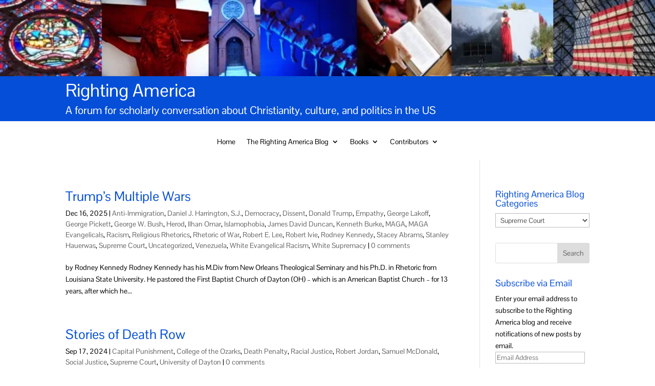

--- FILE ---
content_type: text/html; charset=UTF-8
request_url: https://rightingamerica.net/category/supreme-court/
body_size: 59997
content:
<!DOCTYPE html>
<html lang="en-US">
<head>
	<meta charset="UTF-8" />
<div class="et_pb_section et_pb_section_1 et_pb_fullwidth_section et_section_regular et_pb_section--with-menu" >
				
				
				
				
				
				
				<div class="et_pb_module et_pb_fullwidth_image et_pb_fullwidth_image_0">
				
				
				
				
				<img src="https://rightingamerica.net/wp-content/uploads/2018/08/RAbanner.jpg" alt="" title="" srcset="https://i0.wp.com/rightingamerica.net/wp-content/uploads/2018/08/RAbanner.jpg?w=901&ssl=1 901w, https://i0.wp.com/rightingamerica.net/wp-content/uploads/2018/08/RAbanner.jpg?resize=300%2C35&ssl=1 300w, https://i0.wp.com/rightingamerica.net/wp-content/uploads/2018/08/RAbanner.jpg?resize=768%2C90&ssl=1 768w" sizes="(max-width: 901px) 100vw, 901px" class="wp-image-21839" />
			
			</div><section class="et_pb_module et_pb_fullwidth_header et_pb_fullwidth_header_0 et_pb_text_align_left et_pb_bg_layout_dark">
				
				
				
				
				<div class="et_pb_fullwidth_header_container left">
					<div class="header-content-container center">
					<div class="header-content">
						
						<h1 class="et_pb_module_header">Righting America</h1>
						<span class="et_pb_fullwidth_header_subhead">A forum for scholarly conversation about Christianity, culture, and politics in the US</span>
						<div class="et_pb_header_content_wrapper"></div>
						
					</div>
				</div>
					
				</div>
				<div class="et_pb_fullwidth_header_overlay"></div>
				<div class="et_pb_fullwidth_header_scroll"></div>
			</section><div class="et_pb_module et_pb_fullwidth_menu et_pb_fullwidth_menu_0 et_pb_bg_layout_light  et_pb_text_align_center et_dropdown_animation_fade et_pb_fullwidth_menu--without-logo et_pb_fullwidth_menu--style-left_aligned">
					
					
					
					
					<div class="et_pb_row clearfix">
						
						<div class="et_pb_menu__wrap">
							<div class="et_pb_menu__menu">
								<nav class="et-menu-nav fullwidth-menu-nav"><ul id="menu-menu" class="et-menu fullwidth-menu nav downwards"><li id="menu-item-55" class="et_pb_menu_page_id-home menu-item menu-item-type-post_type menu-item-object-page menu-item-home menu-item-55"><a href="https://rightingamerica.net/">Home</a></li>
<li id="menu-item-49" class="et_pb_menu_page_id-47 menu-item menu-item-type-post_type menu-item-object-page menu-item-has-children menu-item-49"><a href="https://rightingamerica.net/the-racm-blog-2/">The Righting America Blog</a>
<ul class="sub-menu">
	<li id="menu-item-22125" class="et_pb_menu_page_id-22124 menu-item menu-item-type-post_type menu-item-object-page menu-item-22125"><a href="https://rightingamerica.net/the-racm-blog-2/about/">About</a></li>
	<li id="menu-item-76" class="et_pb_menu_page_id-75 menu-item menu-item-type-post_type menu-item-object-page menu-item-76"><a href="https://rightingamerica.net/the-racm-blog-2/racm-blog-comments-policy/">RA Blog Comments Policy</a></li>
	<li id="menu-item-24538" class="et_pb_menu_page_id-24532 menu-item menu-item-type-post_type menu-item-object-page menu-item-24538"><a href="https://rightingamerica.net/resources-on-the-cedarville-university-scandal/">Resources on the Cedarville University Scandal</a></li>
</ul>
</li>
<li id="menu-item-21864" class="et_pb_menu_page_id-21815 menu-item menu-item-type-post_type menu-item-object-page menu-item-has-children menu-item-21864"><a href="https://rightingamerica.net/books/">Books</a>
<ul class="sub-menu">
	<li id="menu-item-24333" class="et_pb_menu_page_id-24330 menu-item menu-item-type-post_type menu-item-object-page menu-item-24333"><a href="https://rightingamerica.net/ark-encounter-the-making-of-a-creationist-theme-park/">Ark Encounter: The Making of a Creationist Theme Park</a></li>
	<li id="menu-item-21989" class="et_pb_menu_page_id-21988 menu-item menu-item-type-post_type menu-item-object-page menu-item-21989"><a href="https://rightingamerica.net/the-christian-century/">The Christian Century</a></li>
	<li id="menu-item-24041" class="et_pb_menu_page_id-24036 menu-item menu-item-type-post_type menu-item-object-page menu-item-24041"><a href="https://rightingamerica.net/books/communication-strategies-for-engaging-climate-skeptics/">Communication Strategies for Engaging Climate Skeptics</a></li>
	<li id="menu-item-24745" class="et_pb_menu_page_id-24742 menu-item menu-item-type-post_type menu-item-object-page menu-item-24745"><a href="https://rightingamerica.net/books/24742-2/">Covenant Brothers</a></li>
	<li id="menu-item-21886" class="et_pb_menu_page_id-21884 menu-item menu-item-type-post_type menu-item-object-page menu-item-21886"><a href="https://rightingamerica.net/books/conversations-with-scripture-2/">Conversations with Scripture</a></li>
	<li id="menu-item-21907" class="et_pb_menu_page_id-21883 menu-item menu-item-type-post_type menu-item-object-page menu-item-21907"><a href="https://rightingamerica.net/books/the-devils-music/">The Devil’s Music</a></li>
	<li id="menu-item-21889" class="et_pb_menu_page_id-21888 menu-item menu-item-type-post_type menu-item-object-page menu-item-21889"><a href="https://rightingamerica.net/books/fundamentalist-u/">Fundamentalist U</a></li>
	<li id="menu-item-21896" class="et_pb_menu_page_id-21894 menu-item menu-item-type-post_type menu-item-object-page menu-item-21896"><a href="https://rightingamerica.net/books/gathering-together-2/">Gathering Together</a></li>
	<li id="menu-item-21910" class="et_pb_menu_page_id-21878 menu-item menu-item-type-post_type menu-item-object-page menu-item-21910"><a href="https://rightingamerica.net/books/gods-empire-william-bell-riley-and-midwestern-fundamentalism/">God’s Empire</a></li>
	<li id="menu-item-21873" class="et_pb_menu_page_id-21812 menu-item menu-item-type-post_type menu-item-object-page menu-item-21873"><a href="https://rightingamerica.net/god-hates-westboro-baptist-church-american-nationalism-and-the-religious-right/">God Hates</a></li>
	<li id="menu-item-21909" class="et_pb_menu_page_id-21879 menu-item menu-item-type-post_type menu-item-object-page menu-item-21909"><a href="https://rightingamerica.net/books/guaranteed-pure/">Guaranteed Pure</a></li>
	<li id="menu-item-21903" class="et_pb_menu_page_id-21892 menu-item menu-item-type-post_type menu-item-object-page menu-item-21903"><a href="https://rightingamerica.net/books/the-other-school-reformers/">The Other School Reformers</a></li>
	<li id="menu-item-21900" class="et_pb_menu_page_id-21899 menu-item menu-item-type-post_type menu-item-object-page menu-item-21900"><a href="https://rightingamerica.net/books/the-oxford-handbook-of-the-bible-in-america/">The Oxford Handbook of The Bible in America</a></li>
	<li id="menu-item-21882" class="et_pb_menu_page_id-21881 menu-item menu-item-type-post_type menu-item-object-page menu-item-21882"><a href="https://rightingamerica.net/quivering-families/">Quivering Families</a></li>
	<li id="menu-item-21876" class="et_pb_menu_page_id-21875 menu-item menu-item-type-post_type menu-item-object-page menu-item-21876"><a href="https://rightingamerica.net/books/righting-america-at-the-creation-museum/">Righting America at the Creation Museum</a></li>
	<li id="menu-item-24288" class="et_pb_menu_page_id-24286 menu-item menu-item-type-post_type menu-item-object-page menu-item-24288"><a href="https://rightingamerica.net/books/romancing-the-difference/">Romancing the Difference</a></li>
	<li id="menu-item-21908" class="et_pb_menu_page_id-21880 menu-item menu-item-type-post_type menu-item-object-page menu-item-21908"><a href="https://rightingamerica.net/books/sermons-of-mind-and-heart/">Sermons of Mind and Heart</a></li>
	<li id="menu-item-21904" class="et_pb_menu_page_id-21890 menu-item menu-item-type-post_type menu-item-object-page menu-item-21904"><a href="https://rightingamerica.net/books/teaching-evolution-in-a-creation-nation-2/">Teaching Evolution in a Creation Nation</a></li>
	<li id="menu-item-24341" class="et_pb_menu_page_id-24337 menu-item menu-item-type-post_type menu-item-object-page menu-item-24341"><a href="https://rightingamerica.net/the-theological-and-ecological-vision-of-laudato-si-everything-is-connected/">The Theological and Ecological Vision of Laudato Si: Everything is Connected</a></li>
	<li id="menu-item-21901" class="et_pb_menu_page_id-21897 menu-item menu-item-type-post_type menu-item-object-page menu-item-21901"><a href="https://rightingamerica.net/books/will-campbell-preacher-man/">Will Campbell, Preacher Man</a></li>
</ul>
</li>
<li id="menu-item-50" class="et_pb_menu_page_id-45 menu-item menu-item-type-post_type menu-item-object-page menu-item-has-children menu-item-50"><a href="https://rightingamerica.net/contributors/">Contributors</a>
<ul class="sub-menu">
	<li id="menu-item-21935" class="et_pb_menu_page_id-21809 menu-item menu-item-type-post_type menu-item-object-page menu-item-21935"><a href="https://rightingamerica.net/contributors/rebecca-barrett-fox/">Rebecca Barrett-Fox</a></li>
	<li id="menu-item-23715" class="et_pb_menu_page_id-23713 menu-item menu-item-type-post_type menu-item-object-page menu-item-23715"><a href="https://rightingamerica.net/margaret-bendroth/">Margaret Bendroth</a></li>
	<li id="menu-item-24326" class="et_pb_menu_page_id-24324 menu-item menu-item-type-post_type menu-item-object-page menu-item-24326"><a href="https://rightingamerica.net/james-bielo/">James S. Bielo</a></li>
	<li id="menu-item-21918" class="et_pb_menu_page_id-21916 menu-item menu-item-type-post_type menu-item-object-page menu-item-21918"><a href="https://rightingamerica.net/contributors/emma-frances-bloomfield/">Emma Frances Bloomfield</a></li>
	<li id="menu-item-25993" class="et_pb_menu_page_id-25640 menu-item menu-item-type-post_type menu-item-object-page menu-item-25993"><a href="https://rightingamerica.net/contributors/paul-braterman/">Paul Braterman</a></li>
	<li id="menu-item-21921" class="et_pb_menu_page_id-21919 menu-item menu-item-type-post_type menu-item-object-page menu-item-21921"><a href="https://rightingamerica.net/contributors/treavor-bogard/">Treavor Bogard</a></li>
	<li id="menu-item-24323" class="et_pb_menu_page_id-24321 menu-item menu-item-type-post_type menu-item-object-page menu-item-24323"><a href="https://rightingamerica.net/robert-brecha/">Robert Brecha</a></li>
	<li id="menu-item-21924" class="et_pb_menu_page_id-21922 menu-item menu-item-type-post_type menu-item-object-page menu-item-21924"><a href="https://rightingamerica.net/contributors/peter-cajka/">Peter Cajka</a></li>
	<li id="menu-item-21933" class="et_pb_menu_page_id-21927 menu-item menu-item-type-post_type menu-item-object-page menu-item-21933"><a href="https://rightingamerica.net/contributors/elesha-coffman/">Elesha Coffman</a></li>
	<li id="menu-item-24280" class="et_pb_menu_page_id-24276 menu-item menu-item-type-post_type menu-item-object-page menu-item-24280"><a href="https://rightingamerica.net/contributors/earl-crown/">Earl Crown</a></li>
	<li id="menu-item-25989" class="et_pb_menu_page_id-25680 menu-item menu-item-type-post_type menu-item-object-page menu-item-25989"><a href="https://rightingamerica.net/contributors/pastor-terry-defoe/">Pastor Terry Defoe</a></li>
	<li id="menu-item-25995" class="et_pb_menu_page_id-25636 menu-item menu-item-type-post_type menu-item-object-page menu-item-25995"><a href="https://rightingamerica.net/contributors/dara-coleby-delgado/">Dara Coleby Delgado</a></li>
	<li id="menu-item-21931" class="et_pb_menu_page_id-21929 menu-item menu-item-type-post_type menu-item-object-page menu-item-21931"><a href="https://rightingamerica.net/contributors/tim-gloege/">Tim Gloege</a></li>
	<li id="menu-item-24736" class="et_pb_menu_page_id-24732 menu-item menu-item-type-post_type menu-item-object-page menu-item-24736"><a href="https://rightingamerica.net/contributors/rachael-griggs/">Rachael Griggs</a></li>
	<li id="menu-item-24724" class="et_pb_menu_page_id-24721 menu-item menu-item-type-post_type menu-item-object-page menu-item-24724"><a href="https://rightingamerica.net/contributors/jenniferjoneshamilton/">Jennifer Jones Hamilton</a></li>
	<li id="menu-item-21937" class="et_pb_menu_page_id-21932 menu-item menu-item-type-post_type menu-item-object-page menu-item-21937"><a href="https://rightingamerica.net/contributors/jason-hentschel/">Jason Hentschel</a></li>
	<li id="menu-item-24753" class="et_pb_menu_page_id-24750 menu-item menu-item-type-post_type menu-item-object-page menu-item-24753"><a href="https://rightingamerica.net/contributors/scotthowland/">Scott Howland</a></li>
	<li id="menu-item-24740" class="et_pb_menu_page_id-24737 menu-item menu-item-type-post_type menu-item-object-page menu-item-24740"><a href="https://rightingamerica.net/daniel-hummel/">Daniel G. Hummel</a></li>
	<li id="menu-item-21973" class="et_pb_menu_page_id-21944 menu-item menu-item-type-post_type menu-item-object-page menu-item-21973"><a href="https://rightingamerica.net/contributors/emily-hunter-mcgowin/">Emily Hunter McGowin</a></li>
	<li id="menu-item-25991" class="et_pb_menu_page_id-25643 menu-item menu-item-type-post_type menu-item-object-page menu-item-25991"><a href="https://rightingamerica.net/contributors/matthew-merringer/">Matthew Merringer</a></li>
	<li id="menu-item-24273" class="et_pb_menu_page_id-24269 menu-item menu-item-type-post_type menu-item-object-page menu-item-24273"><a href="https://rightingamerica.net/contributors/camille-kaminski-lewis/">Camille Kaminski Lewis</a></li>
	<li id="menu-item-21976" class="et_pb_menu_page_id-21938 menu-item menu-item-type-post_type menu-item-object-page menu-item-21976"><a href="https://rightingamerica.net/contributors/rodney-kennedy/">Rodney Kennedy</a></li>
	<li id="menu-item-21975" class="et_pb_menu_page_id-21940 menu-item menu-item-type-post_type menu-item-object-page menu-item-21975"><a href="https://rightingamerica.net/contributors/adam-laats/">Adam Laats</a></li>
	<li id="menu-item-24730" class="et_pb_menu_page_id-24726 menu-item menu-item-type-post_type menu-item-object-page menu-item-24730"><a href="https://rightingamerica.net/kelseylahr/">Kelsey Lahr</a></li>
	<li id="menu-item-21974" class="et_pb_menu_page_id-21942 menu-item menu-item-type-post_type menu-item-object-page menu-item-21974"><a href="https://rightingamerica.net/contributors/sean-martin/">Sean Martin</a></li>
	<li id="menu-item-22121" class="et_pb_menu_page_id-22119 menu-item menu-item-type-post_type menu-item-object-page menu-item-22121"><a href="https://rightingamerica.net/contributors/mary-mcloughlin/">Mary McLoughlin</a></li>
	<li id="menu-item-21979" class="et_pb_menu_page_id-21977 menu-item menu-item-type-post_type menu-item-object-page menu-item-21979"><a href="https://rightingamerica.net/contributors/herbie-miller/">Herbie Miller</a></li>
	<li id="menu-item-21972" class="et_pb_menu_page_id-21946 menu-item menu-item-type-post_type menu-item-object-page menu-item-21972"><a href="https://rightingamerica.net/contributors/karen-naim/">Karen Naim</a></li>
	<li id="menu-item-25987" class="et_pb_menu_page_id-25646 menu-item menu-item-type-post_type menu-item-object-page menu-item-25987"><a href="https://rightingamerica.net/julie-nichols/">Julie Nichols</a></li>
	<li id="menu-item-21952" class="et_pb_menu_page_id-21950 menu-item menu-item-type-post_type menu-item-object-page menu-item-21952"><a href="https://rightingamerica.net/contributors/kiersten-remster/">Kiersten Remster</a></li>
	<li id="menu-item-21971" class="et_pb_menu_page_id-21953 menu-item menu-item-type-post_type menu-item-object-page menu-item-21971"><a href="https://rightingamerica.net/contributors/frederick-schmidt/">Frederick Schmidt</a></li>
	<li id="menu-item-24827" class="et_pb_menu_page_id-24821 menu-item menu-item-type-post_type menu-item-object-page menu-item-24827"><a href="https://rightingamerica.net/24821-2/">Raymond Screws</a></li>
	<li id="menu-item-21970" class="et_pb_menu_page_id-21955 menu-item menu-item-type-post_type menu-item-object-page menu-item-21970"><a href="https://rightingamerica.net/contributors/zach-spidel/">Zach Spidel</a></li>
	<li id="menu-item-21969" class="et_pb_menu_page_id-21957 menu-item menu-item-type-post_type menu-item-object-page menu-item-21969"><a href="https://rightingamerica.net/contributors/randall-stephens/">Randall Stephens</a></li>
	<li id="menu-item-21993" class="et_pb_menu_page_id-21980 menu-item menu-item-type-post_type menu-item-object-page menu-item-21993"><a href="https://rightingamerica.net/contributors/susan-trollinger/">Susan Trollinger</a></li>
	<li id="menu-item-21961" class="et_pb_menu_page_id-21959 menu-item menu-item-type-post_type menu-item-object-page menu-item-21961"><a href="https://rightingamerica.net/contributors/william-trollinger/">William Trollinger</a></li>
	<li id="menu-item-21968" class="et_pb_menu_page_id-21962 menu-item menu-item-type-post_type menu-item-object-page menu-item-21968"><a href="https://rightingamerica.net/contributors/carl-weinberg/">Carl Weinberg</a></li>
	<li id="menu-item-21967" class="et_pb_menu_page_id-21965 menu-item menu-item-type-post_type menu-item-object-page menu-item-21967"><a href="https://rightingamerica.net/contributors/shuang-ye-wu/">Shuang-Ye Wu</a></li>
</ul>
</li>
</ul></nav>
							</div>
							
							
							<div class="et_mobile_nav_menu">
				<div class="mobile_nav closed">
					<span class="mobile_menu_bar"></span>
				</div>
			</div>
						</div>
						
					</div>
				</div>
				
				
			</div><meta http-equiv="X-UA-Compatible" content="IE=edge">
	<link rel="pingback" href="https://rightingamerica.net/xmlrpc.php" />

	<script type="text/javascript">
		document.documentElement.className = 'js';
	</script>

	<title>Supreme Court | Righting America</title>
<link rel="preconnect" href="https://fonts.gstatic.com" crossorigin /><meta name='robots' content='max-image-preview:large' />
<script type="text/javascript">
			let jqueryParams=[],jQuery=function(r){return jqueryParams=[...jqueryParams,r],jQuery},$=function(r){return jqueryParams=[...jqueryParams,r],$};window.jQuery=jQuery,window.$=jQuery;let customHeadScripts=!1;jQuery.fn=jQuery.prototype={},$.fn=jQuery.prototype={},jQuery.noConflict=function(r){if(window.jQuery)return jQuery=window.jQuery,$=window.jQuery,customHeadScripts=!0,jQuery.noConflict},jQuery.ready=function(r){jqueryParams=[...jqueryParams,r]},$.ready=function(r){jqueryParams=[...jqueryParams,r]},jQuery.load=function(r){jqueryParams=[...jqueryParams,r]},$.load=function(r){jqueryParams=[...jqueryParams,r]},jQuery.fn.ready=function(r){jqueryParams=[...jqueryParams,r]},$.fn.ready=function(r){jqueryParams=[...jqueryParams,r]};</script><link rel='dns-prefetch' href='//stats.wp.com' />
<link rel='dns-prefetch' href='//v0.wordpress.com' />
<link rel='dns-prefetch' href='//widgets.wp.com' />
<link rel='dns-prefetch' href='//s0.wp.com' />
<link rel='dns-prefetch' href='//0.gravatar.com' />
<link rel='dns-prefetch' href='//1.gravatar.com' />
<link rel='dns-prefetch' href='//2.gravatar.com' />
<link rel='preconnect' href='//i0.wp.com' />
<link rel="alternate" type="application/rss+xml" title="Righting America &raquo; Feed" href="https://rightingamerica.net/feed/" />
<link rel="alternate" type="application/rss+xml" title="Righting America &raquo; Comments Feed" href="https://rightingamerica.net/comments/feed/" />
<link rel="alternate" type="application/rss+xml" title="Righting America &raquo; Supreme Court Category Feed" href="https://rightingamerica.net/category/supreme-court/feed/" />
<meta content="Divi Child v.1.0.0" name="generator"/><style id='wp-block-library-inline-css' type='text/css'>
:root{--wp-block-synced-color:#7a00df;--wp-block-synced-color--rgb:122,0,223;--wp-bound-block-color:var(--wp-block-synced-color);--wp-editor-canvas-background:#ddd;--wp-admin-theme-color:#007cba;--wp-admin-theme-color--rgb:0,124,186;--wp-admin-theme-color-darker-10:#006ba1;--wp-admin-theme-color-darker-10--rgb:0,107,160.5;--wp-admin-theme-color-darker-20:#005a87;--wp-admin-theme-color-darker-20--rgb:0,90,135;--wp-admin-border-width-focus:2px}@media (min-resolution:192dpi){:root{--wp-admin-border-width-focus:1.5px}}.wp-element-button{cursor:pointer}:root .has-very-light-gray-background-color{background-color:#eee}:root .has-very-dark-gray-background-color{background-color:#313131}:root .has-very-light-gray-color{color:#eee}:root .has-very-dark-gray-color{color:#313131}:root .has-vivid-green-cyan-to-vivid-cyan-blue-gradient-background{background:linear-gradient(135deg,#00d084,#0693e3)}:root .has-purple-crush-gradient-background{background:linear-gradient(135deg,#34e2e4,#4721fb 50%,#ab1dfe)}:root .has-hazy-dawn-gradient-background{background:linear-gradient(135deg,#faaca8,#dad0ec)}:root .has-subdued-olive-gradient-background{background:linear-gradient(135deg,#fafae1,#67a671)}:root .has-atomic-cream-gradient-background{background:linear-gradient(135deg,#fdd79a,#004a59)}:root .has-nightshade-gradient-background{background:linear-gradient(135deg,#330968,#31cdcf)}:root .has-midnight-gradient-background{background:linear-gradient(135deg,#020381,#2874fc)}:root{--wp--preset--font-size--normal:16px;--wp--preset--font-size--huge:42px}.has-regular-font-size{font-size:1em}.has-larger-font-size{font-size:2.625em}.has-normal-font-size{font-size:var(--wp--preset--font-size--normal)}.has-huge-font-size{font-size:var(--wp--preset--font-size--huge)}.has-text-align-center{text-align:center}.has-text-align-left{text-align:left}.has-text-align-right{text-align:right}.has-fit-text{white-space:nowrap!important}#end-resizable-editor-section{display:none}.aligncenter{clear:both}.items-justified-left{justify-content:flex-start}.items-justified-center{justify-content:center}.items-justified-right{justify-content:flex-end}.items-justified-space-between{justify-content:space-between}.screen-reader-text{border:0;clip-path:inset(50%);height:1px;margin:-1px;overflow:hidden;padding:0;position:absolute;width:1px;word-wrap:normal!important}.screen-reader-text:focus{background-color:#ddd;clip-path:none;color:#444;display:block;font-size:1em;height:auto;left:5px;line-height:normal;padding:15px 23px 14px;text-decoration:none;top:5px;width:auto;z-index:100000}html :where(.has-border-color){border-style:solid}html :where([style*=border-top-color]){border-top-style:solid}html :where([style*=border-right-color]){border-right-style:solid}html :where([style*=border-bottom-color]){border-bottom-style:solid}html :where([style*=border-left-color]){border-left-style:solid}html :where([style*=border-width]){border-style:solid}html :where([style*=border-top-width]){border-top-style:solid}html :where([style*=border-right-width]){border-right-style:solid}html :where([style*=border-bottom-width]){border-bottom-style:solid}html :where([style*=border-left-width]){border-left-style:solid}html :where(img[class*=wp-image-]){height:auto;max-width:100%}:where(figure){margin:0 0 1em}html :where(.is-position-sticky){--wp-admin--admin-bar--position-offset:var(--wp-admin--admin-bar--height,0px)}@media screen and (max-width:600px){html :where(.is-position-sticky){--wp-admin--admin-bar--position-offset:0px}}

/*# sourceURL=wp-block-library-inline-css */
</style><style id='global-styles-inline-css' type='text/css'>
:root{--wp--preset--aspect-ratio--square: 1;--wp--preset--aspect-ratio--4-3: 4/3;--wp--preset--aspect-ratio--3-4: 3/4;--wp--preset--aspect-ratio--3-2: 3/2;--wp--preset--aspect-ratio--2-3: 2/3;--wp--preset--aspect-ratio--16-9: 16/9;--wp--preset--aspect-ratio--9-16: 9/16;--wp--preset--color--black: #000000;--wp--preset--color--cyan-bluish-gray: #abb8c3;--wp--preset--color--white: #ffffff;--wp--preset--color--pale-pink: #f78da7;--wp--preset--color--vivid-red: #cf2e2e;--wp--preset--color--luminous-vivid-orange: #ff6900;--wp--preset--color--luminous-vivid-amber: #fcb900;--wp--preset--color--light-green-cyan: #7bdcb5;--wp--preset--color--vivid-green-cyan: #00d084;--wp--preset--color--pale-cyan-blue: #8ed1fc;--wp--preset--color--vivid-cyan-blue: #0693e3;--wp--preset--color--vivid-purple: #9b51e0;--wp--preset--gradient--vivid-cyan-blue-to-vivid-purple: linear-gradient(135deg,rgb(6,147,227) 0%,rgb(155,81,224) 100%);--wp--preset--gradient--light-green-cyan-to-vivid-green-cyan: linear-gradient(135deg,rgb(122,220,180) 0%,rgb(0,208,130) 100%);--wp--preset--gradient--luminous-vivid-amber-to-luminous-vivid-orange: linear-gradient(135deg,rgb(252,185,0) 0%,rgb(255,105,0) 100%);--wp--preset--gradient--luminous-vivid-orange-to-vivid-red: linear-gradient(135deg,rgb(255,105,0) 0%,rgb(207,46,46) 100%);--wp--preset--gradient--very-light-gray-to-cyan-bluish-gray: linear-gradient(135deg,rgb(238,238,238) 0%,rgb(169,184,195) 100%);--wp--preset--gradient--cool-to-warm-spectrum: linear-gradient(135deg,rgb(74,234,220) 0%,rgb(151,120,209) 20%,rgb(207,42,186) 40%,rgb(238,44,130) 60%,rgb(251,105,98) 80%,rgb(254,248,76) 100%);--wp--preset--gradient--blush-light-purple: linear-gradient(135deg,rgb(255,206,236) 0%,rgb(152,150,240) 100%);--wp--preset--gradient--blush-bordeaux: linear-gradient(135deg,rgb(254,205,165) 0%,rgb(254,45,45) 50%,rgb(107,0,62) 100%);--wp--preset--gradient--luminous-dusk: linear-gradient(135deg,rgb(255,203,112) 0%,rgb(199,81,192) 50%,rgb(65,88,208) 100%);--wp--preset--gradient--pale-ocean: linear-gradient(135deg,rgb(255,245,203) 0%,rgb(182,227,212) 50%,rgb(51,167,181) 100%);--wp--preset--gradient--electric-grass: linear-gradient(135deg,rgb(202,248,128) 0%,rgb(113,206,126) 100%);--wp--preset--gradient--midnight: linear-gradient(135deg,rgb(2,3,129) 0%,rgb(40,116,252) 100%);--wp--preset--font-size--small: 13px;--wp--preset--font-size--medium: 20px;--wp--preset--font-size--large: 36px;--wp--preset--font-size--x-large: 42px;--wp--preset--spacing--20: 0.44rem;--wp--preset--spacing--30: 0.67rem;--wp--preset--spacing--40: 1rem;--wp--preset--spacing--50: 1.5rem;--wp--preset--spacing--60: 2.25rem;--wp--preset--spacing--70: 3.38rem;--wp--preset--spacing--80: 5.06rem;--wp--preset--shadow--natural: 6px 6px 9px rgba(0, 0, 0, 0.2);--wp--preset--shadow--deep: 12px 12px 50px rgba(0, 0, 0, 0.4);--wp--preset--shadow--sharp: 6px 6px 0px rgba(0, 0, 0, 0.2);--wp--preset--shadow--outlined: 6px 6px 0px -3px rgb(255, 255, 255), 6px 6px rgb(0, 0, 0);--wp--preset--shadow--crisp: 6px 6px 0px rgb(0, 0, 0);}:root { --wp--style--global--content-size: 823px;--wp--style--global--wide-size: 1080px; }:where(body) { margin: 0; }.wp-site-blocks > .alignleft { float: left; margin-right: 2em; }.wp-site-blocks > .alignright { float: right; margin-left: 2em; }.wp-site-blocks > .aligncenter { justify-content: center; margin-left: auto; margin-right: auto; }:where(.is-layout-flex){gap: 0.5em;}:where(.is-layout-grid){gap: 0.5em;}.is-layout-flow > .alignleft{float: left;margin-inline-start: 0;margin-inline-end: 2em;}.is-layout-flow > .alignright{float: right;margin-inline-start: 2em;margin-inline-end: 0;}.is-layout-flow > .aligncenter{margin-left: auto !important;margin-right: auto !important;}.is-layout-constrained > .alignleft{float: left;margin-inline-start: 0;margin-inline-end: 2em;}.is-layout-constrained > .alignright{float: right;margin-inline-start: 2em;margin-inline-end: 0;}.is-layout-constrained > .aligncenter{margin-left: auto !important;margin-right: auto !important;}.is-layout-constrained > :where(:not(.alignleft):not(.alignright):not(.alignfull)){max-width: var(--wp--style--global--content-size);margin-left: auto !important;margin-right: auto !important;}.is-layout-constrained > .alignwide{max-width: var(--wp--style--global--wide-size);}body .is-layout-flex{display: flex;}.is-layout-flex{flex-wrap: wrap;align-items: center;}.is-layout-flex > :is(*, div){margin: 0;}body .is-layout-grid{display: grid;}.is-layout-grid > :is(*, div){margin: 0;}body{padding-top: 0px;padding-right: 0px;padding-bottom: 0px;padding-left: 0px;}:root :where(.wp-element-button, .wp-block-button__link){background-color: #32373c;border-width: 0;color: #fff;font-family: inherit;font-size: inherit;font-style: inherit;font-weight: inherit;letter-spacing: inherit;line-height: inherit;padding-top: calc(0.667em + 2px);padding-right: calc(1.333em + 2px);padding-bottom: calc(0.667em + 2px);padding-left: calc(1.333em + 2px);text-decoration: none;text-transform: inherit;}.has-black-color{color: var(--wp--preset--color--black) !important;}.has-cyan-bluish-gray-color{color: var(--wp--preset--color--cyan-bluish-gray) !important;}.has-white-color{color: var(--wp--preset--color--white) !important;}.has-pale-pink-color{color: var(--wp--preset--color--pale-pink) !important;}.has-vivid-red-color{color: var(--wp--preset--color--vivid-red) !important;}.has-luminous-vivid-orange-color{color: var(--wp--preset--color--luminous-vivid-orange) !important;}.has-luminous-vivid-amber-color{color: var(--wp--preset--color--luminous-vivid-amber) !important;}.has-light-green-cyan-color{color: var(--wp--preset--color--light-green-cyan) !important;}.has-vivid-green-cyan-color{color: var(--wp--preset--color--vivid-green-cyan) !important;}.has-pale-cyan-blue-color{color: var(--wp--preset--color--pale-cyan-blue) !important;}.has-vivid-cyan-blue-color{color: var(--wp--preset--color--vivid-cyan-blue) !important;}.has-vivid-purple-color{color: var(--wp--preset--color--vivid-purple) !important;}.has-black-background-color{background-color: var(--wp--preset--color--black) !important;}.has-cyan-bluish-gray-background-color{background-color: var(--wp--preset--color--cyan-bluish-gray) !important;}.has-white-background-color{background-color: var(--wp--preset--color--white) !important;}.has-pale-pink-background-color{background-color: var(--wp--preset--color--pale-pink) !important;}.has-vivid-red-background-color{background-color: var(--wp--preset--color--vivid-red) !important;}.has-luminous-vivid-orange-background-color{background-color: var(--wp--preset--color--luminous-vivid-orange) !important;}.has-luminous-vivid-amber-background-color{background-color: var(--wp--preset--color--luminous-vivid-amber) !important;}.has-light-green-cyan-background-color{background-color: var(--wp--preset--color--light-green-cyan) !important;}.has-vivid-green-cyan-background-color{background-color: var(--wp--preset--color--vivid-green-cyan) !important;}.has-pale-cyan-blue-background-color{background-color: var(--wp--preset--color--pale-cyan-blue) !important;}.has-vivid-cyan-blue-background-color{background-color: var(--wp--preset--color--vivid-cyan-blue) !important;}.has-vivid-purple-background-color{background-color: var(--wp--preset--color--vivid-purple) !important;}.has-black-border-color{border-color: var(--wp--preset--color--black) !important;}.has-cyan-bluish-gray-border-color{border-color: var(--wp--preset--color--cyan-bluish-gray) !important;}.has-white-border-color{border-color: var(--wp--preset--color--white) !important;}.has-pale-pink-border-color{border-color: var(--wp--preset--color--pale-pink) !important;}.has-vivid-red-border-color{border-color: var(--wp--preset--color--vivid-red) !important;}.has-luminous-vivid-orange-border-color{border-color: var(--wp--preset--color--luminous-vivid-orange) !important;}.has-luminous-vivid-amber-border-color{border-color: var(--wp--preset--color--luminous-vivid-amber) !important;}.has-light-green-cyan-border-color{border-color: var(--wp--preset--color--light-green-cyan) !important;}.has-vivid-green-cyan-border-color{border-color: var(--wp--preset--color--vivid-green-cyan) !important;}.has-pale-cyan-blue-border-color{border-color: var(--wp--preset--color--pale-cyan-blue) !important;}.has-vivid-cyan-blue-border-color{border-color: var(--wp--preset--color--vivid-cyan-blue) !important;}.has-vivid-purple-border-color{border-color: var(--wp--preset--color--vivid-purple) !important;}.has-vivid-cyan-blue-to-vivid-purple-gradient-background{background: var(--wp--preset--gradient--vivid-cyan-blue-to-vivid-purple) !important;}.has-light-green-cyan-to-vivid-green-cyan-gradient-background{background: var(--wp--preset--gradient--light-green-cyan-to-vivid-green-cyan) !important;}.has-luminous-vivid-amber-to-luminous-vivid-orange-gradient-background{background: var(--wp--preset--gradient--luminous-vivid-amber-to-luminous-vivid-orange) !important;}.has-luminous-vivid-orange-to-vivid-red-gradient-background{background: var(--wp--preset--gradient--luminous-vivid-orange-to-vivid-red) !important;}.has-very-light-gray-to-cyan-bluish-gray-gradient-background{background: var(--wp--preset--gradient--very-light-gray-to-cyan-bluish-gray) !important;}.has-cool-to-warm-spectrum-gradient-background{background: var(--wp--preset--gradient--cool-to-warm-spectrum) !important;}.has-blush-light-purple-gradient-background{background: var(--wp--preset--gradient--blush-light-purple) !important;}.has-blush-bordeaux-gradient-background{background: var(--wp--preset--gradient--blush-bordeaux) !important;}.has-luminous-dusk-gradient-background{background: var(--wp--preset--gradient--luminous-dusk) !important;}.has-pale-ocean-gradient-background{background: var(--wp--preset--gradient--pale-ocean) !important;}.has-electric-grass-gradient-background{background: var(--wp--preset--gradient--electric-grass) !important;}.has-midnight-gradient-background{background: var(--wp--preset--gradient--midnight) !important;}.has-small-font-size{font-size: var(--wp--preset--font-size--small) !important;}.has-medium-font-size{font-size: var(--wp--preset--font-size--medium) !important;}.has-large-font-size{font-size: var(--wp--preset--font-size--large) !important;}.has-x-large-font-size{font-size: var(--wp--preset--font-size--x-large) !important;}
/*# sourceURL=global-styles-inline-css */
</style>

<link rel='stylesheet' id='jetpack_likes-css' href='https://rightingamerica.net/wp-content/plugins/jetpack/modules/likes/style.css?ver=15.4' type='text/css' media='all' />
<style id='divi-style-parent-inline-inline-css' type='text/css'>
/*!
Theme Name: Divi
Theme URI: http://www.elegantthemes.com/gallery/divi/
Version: 4.27.5
Description: Smart. Flexible. Beautiful. Divi is the most powerful theme in our collection.
Author: Elegant Themes
Author URI: http://www.elegantthemes.com
License: GNU General Public License v2
License URI: http://www.gnu.org/licenses/gpl-2.0.html
*/

a,abbr,acronym,address,applet,b,big,blockquote,body,center,cite,code,dd,del,dfn,div,dl,dt,em,fieldset,font,form,h1,h2,h3,h4,h5,h6,html,i,iframe,img,ins,kbd,label,legend,li,object,ol,p,pre,q,s,samp,small,span,strike,strong,sub,sup,tt,u,ul,var{margin:0;padding:0;border:0;outline:0;font-size:100%;-ms-text-size-adjust:100%;-webkit-text-size-adjust:100%;vertical-align:baseline;background:transparent}body{line-height:1}ol,ul{list-style:none}blockquote,q{quotes:none}blockquote:after,blockquote:before,q:after,q:before{content:"";content:none}blockquote{margin:20px 0 30px;border-left:5px solid;padding-left:20px}:focus{outline:0}del{text-decoration:line-through}pre{overflow:auto;padding:10px}figure{margin:0}table{border-collapse:collapse;border-spacing:0}article,aside,footer,header,hgroup,nav,section{display:block}body{font-family:Open Sans,Arial,sans-serif;font-size:14px;color:#666;background-color:#fff;line-height:1.7em;font-weight:500;-webkit-font-smoothing:antialiased;-moz-osx-font-smoothing:grayscale}body.page-template-page-template-blank-php #page-container{padding-top:0!important}body.et_cover_background{background-size:cover!important;background-position:top!important;background-repeat:no-repeat!important;background-attachment:fixed}a{color:#2ea3f2}a,a:hover{text-decoration:none}p{padding-bottom:1em}p:not(.has-background):last-of-type{padding-bottom:0}p.et_normal_padding{padding-bottom:1em}strong{font-weight:700}cite,em,i{font-style:italic}code,pre{font-family:Courier New,monospace;margin-bottom:10px}ins{text-decoration:none}sub,sup{height:0;line-height:1;position:relative;vertical-align:baseline}sup{bottom:.8em}sub{top:.3em}dl{margin:0 0 1.5em}dl dt{font-weight:700}dd{margin-left:1.5em}blockquote p{padding-bottom:0}embed,iframe,object,video{max-width:100%}h1,h2,h3,h4,h5,h6{color:#333;padding-bottom:10px;line-height:1em;font-weight:500}h1 a,h2 a,h3 a,h4 a,h5 a,h6 a{color:inherit}h1{font-size:30px}h2{font-size:26px}h3{font-size:22px}h4{font-size:18px}h5{font-size:16px}h6{font-size:14px}input{-webkit-appearance:none}input[type=checkbox]{-webkit-appearance:checkbox}input[type=radio]{-webkit-appearance:radio}input.text,input.title,input[type=email],input[type=password],input[type=tel],input[type=text],select,textarea{background-color:#fff;border:1px solid #bbb;padding:2px;color:#4e4e4e}input.text:focus,input.title:focus,input[type=text]:focus,select:focus,textarea:focus{border-color:#2d3940;color:#3e3e3e}input.text,input.title,input[type=text],select,textarea{margin:0}textarea{padding:4px}button,input,select,textarea{font-family:inherit}img{max-width:100%;height:auto}.clear{clear:both}br.clear{margin:0;padding:0}.pagination{clear:both}#et_search_icon:hover,.et-social-icon a:hover,.et_password_protected_form .et_submit_button,.form-submit .et_pb_buttontton.alt.disabled,.nav-single a,.posted_in a{color:#2ea3f2}.et-search-form,blockquote{border-color:#2ea3f2}#main-content{background-color:#fff}.container{width:80%;max-width:1080px;margin:auto;position:relative}body:not(.et-tb) #main-content .container,body:not(.et-tb-has-header) #main-content .container{padding-top:58px}.et_full_width_page #main-content .container:before{display:none}.main_title{margin-bottom:20px}.et_password_protected_form .et_submit_button:hover,.form-submit .et_pb_button:hover{background:rgba(0,0,0,.05)}.et_button_icon_visible .et_pb_button{padding-right:2em;padding-left:.7em}.et_button_icon_visible .et_pb_button:after{opacity:1;margin-left:0}.et_button_left .et_pb_button:hover:after{left:.15em}.et_button_left .et_pb_button:after{margin-left:0;left:1em}.et_button_icon_visible.et_button_left .et_pb_button,.et_button_left .et_pb_button:hover,.et_button_left .et_pb_module .et_pb_button:hover{padding-left:2em;padding-right:.7em}.et_button_icon_visible.et_button_left .et_pb_button:after,.et_button_left .et_pb_button:hover:after{left:.15em}.et_password_protected_form .et_submit_button:hover,.form-submit .et_pb_button:hover{padding:.3em 1em}.et_button_no_icon .et_pb_button:after{display:none}.et_button_no_icon.et_button_icon_visible.et_button_left .et_pb_button,.et_button_no_icon.et_button_left .et_pb_button:hover,.et_button_no_icon .et_pb_button,.et_button_no_icon .et_pb_button:hover{padding:.3em 1em!important}.et_button_custom_icon .et_pb_button:after{line-height:1.7em}.et_button_custom_icon.et_button_icon_visible .et_pb_button:after,.et_button_custom_icon .et_pb_button:hover:after{margin-left:.3em}#left-area .post_format-post-format-gallery .wp-block-gallery:first-of-type{padding:0;margin-bottom:-16px}.entry-content table:not(.variations){border:1px solid #eee;margin:0 0 15px;text-align:left;width:100%}.entry-content thead th,.entry-content tr th{color:#555;font-weight:700;padding:9px 24px}.entry-content tr td{border-top:1px solid #eee;padding:6px 24px}#left-area ul,.entry-content ul,.et-l--body ul,.et-l--footer ul,.et-l--header ul{list-style-type:disc;padding:0 0 23px 1em;line-height:26px}#left-area ol,.entry-content ol,.et-l--body ol,.et-l--footer ol,.et-l--header ol{list-style-type:decimal;list-style-position:inside;padding:0 0 23px;line-height:26px}#left-area ul li ul,.entry-content ul li ol{padding:2px 0 2px 20px}#left-area ol li ul,.entry-content ol li ol,.et-l--body ol li ol,.et-l--footer ol li ol,.et-l--header ol li ol{padding:2px 0 2px 35px}#left-area ul.wp-block-gallery{display:-webkit-box;display:-ms-flexbox;display:flex;-ms-flex-wrap:wrap;flex-wrap:wrap;list-style-type:none;padding:0}#left-area ul.products{padding:0!important;line-height:1.7!important;list-style:none!important}.gallery-item a{display:block}.gallery-caption,.gallery-item a{width:90%}#wpadminbar{z-index:100001}#left-area .post-meta{font-size:14px;padding-bottom:15px}#left-area .post-meta a{text-decoration:none;color:#666}#left-area .et_featured_image{padding-bottom:7px}.single .post{padding-bottom:25px}body.single .et_audio_content{margin-bottom:-6px}.nav-single a{text-decoration:none;color:#2ea3f2;font-size:14px;font-weight:400}.nav-previous{float:left}.nav-next{float:right}.et_password_protected_form p input{background-color:#eee;border:none!important;width:100%!important;border-radius:0!important;font-size:14px;color:#999!important;padding:16px!important;-webkit-box-sizing:border-box;box-sizing:border-box}.et_password_protected_form label{display:none}.et_password_protected_form .et_submit_button{font-family:inherit;display:block;float:right;margin:8px auto 0;cursor:pointer}.post-password-required p.nocomments.container{max-width:100%}.post-password-required p.nocomments.container:before{display:none}.aligncenter,div.post .new-post .aligncenter{display:block;margin-left:auto;margin-right:auto}.wp-caption{border:1px solid #ddd;text-align:center;background-color:#f3f3f3;margin-bottom:10px;max-width:96%;padding:8px}.wp-caption.alignleft{margin:0 30px 20px 0}.wp-caption.alignright{margin:0 0 20px 30px}.wp-caption img{margin:0;padding:0;border:0}.wp-caption p.wp-caption-text{font-size:12px;padding:0 4px 5px;margin:0}.alignright{float:right}.alignleft{float:left}img.alignleft{display:inline;float:left;margin-right:15px}img.alignright{display:inline;float:right;margin-left:15px}.page.et_pb_pagebuilder_layout #main-content{background-color:transparent}body #main-content .et_builder_inner_content>h1,body #main-content .et_builder_inner_content>h2,body #main-content .et_builder_inner_content>h3,body #main-content .et_builder_inner_content>h4,body #main-content .et_builder_inner_content>h5,body #main-content .et_builder_inner_content>h6{line-height:1.4em}body #main-content .et_builder_inner_content>p{line-height:1.7em}.wp-block-pullquote{margin:20px 0 30px}.wp-block-pullquote.has-background blockquote{border-left:none}.wp-block-group.has-background{padding:1.5em 1.5em .5em}@media (min-width:981px){#left-area{width:79.125%;padding-bottom:23px}#main-content .container:before{content:"";position:absolute;top:0;height:100%;width:1px;background-color:#e2e2e2}.et_full_width_page #left-area,.et_no_sidebar #left-area{float:none;width:100%!important}.et_full_width_page #left-area{padding-bottom:0}.et_no_sidebar #main-content .container:before{display:none}}@media (max-width:980px){#page-container{padding-top:80px}.et-tb #page-container,.et-tb-has-header #page-container{padding-top:0!important}#left-area,#sidebar{width:100%!important}#main-content .container:before{display:none!important}.et_full_width_page .et_gallery_item:nth-child(4n+1){clear:none}}@media print{#page-container{padding-top:0!important}}#wp-admin-bar-et-use-visual-builder a:before{font-family:ETmodules!important;content:"\e625";font-size:30px!important;width:28px;margin-top:-3px;color:#974df3!important}#wp-admin-bar-et-use-visual-builder:hover a:before{color:#fff!important}#wp-admin-bar-et-use-visual-builder:hover a,#wp-admin-bar-et-use-visual-builder a:hover{transition:background-color .5s ease;-webkit-transition:background-color .5s ease;-moz-transition:background-color .5s ease;background-color:#7e3bd0!important;color:#fff!important}* html .clearfix,:first-child+html .clearfix{zoom:1}.iphone .et_pb_section_video_bg video::-webkit-media-controls-start-playback-button{display:none!important;-webkit-appearance:none}.et_mobile_device .et_pb_section_parallax .et_pb_parallax_css{background-attachment:scroll}.et-social-facebook a.icon:before{content:"\e093"}.et-social-twitter a.icon:before{content:"\e094"}.et-social-google-plus a.icon:before{content:"\e096"}.et-social-instagram a.icon:before{content:"\e09a"}.et-social-rss a.icon:before{content:"\e09e"}.ai1ec-single-event:after{content:" ";display:table;clear:both}.evcal_event_details .evcal_evdata_cell .eventon_details_shading_bot.eventon_details_shading_bot{z-index:3}.wp-block-divi-layout{margin-bottom:1em}*{-webkit-box-sizing:border-box;box-sizing:border-box}#et-info-email:before,#et-info-phone:before,#et_search_icon:before,.comment-reply-link:after,.et-cart-info span:before,.et-pb-arrow-next:before,.et-pb-arrow-prev:before,.et-social-icon a:before,.et_audio_container .mejs-playpause-button button:before,.et_audio_container .mejs-volume-button button:before,.et_overlay:before,.et_password_protected_form .et_submit_button:after,.et_pb_button:after,.et_pb_contact_reset:after,.et_pb_contact_submit:after,.et_pb_font_icon:before,.et_pb_newsletter_button:after,.et_pb_pricing_table_button:after,.et_pb_promo_button:after,.et_pb_testimonial:before,.et_pb_toggle_title:before,.form-submit .et_pb_button:after,.mobile_menu_bar:before,a.et_pb_more_button:after{font-family:ETmodules!important;speak:none;font-style:normal;font-weight:400;-webkit-font-feature-settings:normal;font-feature-settings:normal;font-variant:normal;text-transform:none;line-height:1;-webkit-font-smoothing:antialiased;-moz-osx-font-smoothing:grayscale;text-shadow:0 0;direction:ltr}.et-pb-icon,.et_pb_custom_button_icon.et_pb_button:after,.et_pb_login .et_pb_custom_button_icon.et_pb_button:after,.et_pb_woo_custom_button_icon .button.et_pb_custom_button_icon.et_pb_button:after,.et_pb_woo_custom_button_icon .button.et_pb_custom_button_icon.et_pb_button:hover:after{content:attr(data-icon)}.et-pb-icon{font-family:ETmodules;speak:none;font-weight:400;-webkit-font-feature-settings:normal;font-feature-settings:normal;font-variant:normal;text-transform:none;line-height:1;-webkit-font-smoothing:antialiased;font-size:96px;font-style:normal;display:inline-block;-webkit-box-sizing:border-box;box-sizing:border-box;direction:ltr}#et-ajax-saving{display:none;-webkit-transition:background .3s,-webkit-box-shadow .3s;transition:background .3s,-webkit-box-shadow .3s;transition:background .3s,box-shadow .3s;transition:background .3s,box-shadow .3s,-webkit-box-shadow .3s;-webkit-box-shadow:rgba(0,139,219,.247059) 0 0 60px;box-shadow:0 0 60px rgba(0,139,219,.247059);position:fixed;top:50%;left:50%;width:50px;height:50px;background:#fff;border-radius:50px;margin:-25px 0 0 -25px;z-index:999999;text-align:center}#et-ajax-saving img{margin:9px}.et-safe-mode-indicator,.et-safe-mode-indicator:focus,.et-safe-mode-indicator:hover{-webkit-box-shadow:0 5px 10px rgba(41,196,169,.15);box-shadow:0 5px 10px rgba(41,196,169,.15);background:#29c4a9;color:#fff;font-size:14px;font-weight:600;padding:12px;line-height:16px;border-radius:3px;position:fixed;bottom:30px;right:30px;z-index:999999;text-decoration:none;font-family:Open Sans,sans-serif;-webkit-font-smoothing:antialiased;-moz-osx-font-smoothing:grayscale}.et_pb_button{font-size:20px;font-weight:500;padding:.3em 1em;line-height:1.7em!important;background-color:transparent;background-size:cover;background-position:50%;background-repeat:no-repeat;border:2px solid;border-radius:3px;-webkit-transition-duration:.2s;transition-duration:.2s;-webkit-transition-property:all!important;transition-property:all!important}.et_pb_button,.et_pb_button_inner{position:relative}.et_pb_button:hover,.et_pb_module .et_pb_button:hover{border:2px solid transparent;padding:.3em 2em .3em .7em}.et_pb_button:hover{background-color:hsla(0,0%,100%,.2)}.et_pb_bg_layout_light.et_pb_button:hover,.et_pb_bg_layout_light .et_pb_button:hover{background-color:rgba(0,0,0,.05)}.et_pb_button:after,.et_pb_button:before{font-size:32px;line-height:1em;content:"\35";opacity:0;position:absolute;margin-left:-1em;-webkit-transition:all .2s;transition:all .2s;text-transform:none;-webkit-font-feature-settings:"kern" off;font-feature-settings:"kern" off;font-variant:none;font-style:normal;font-weight:400;text-shadow:none}.et_pb_button.et_hover_enabled:hover:after,.et_pb_button.et_pb_hovered:hover:after{-webkit-transition:none!important;transition:none!important}.et_pb_button:before{display:none}.et_pb_button:hover:after{opacity:1;margin-left:0}.et_pb_column_1_3 h1,.et_pb_column_1_4 h1,.et_pb_column_1_5 h1,.et_pb_column_1_6 h1,.et_pb_column_2_5 h1{font-size:26px}.et_pb_column_1_3 h2,.et_pb_column_1_4 h2,.et_pb_column_1_5 h2,.et_pb_column_1_6 h2,.et_pb_column_2_5 h2{font-size:23px}.et_pb_column_1_3 h3,.et_pb_column_1_4 h3,.et_pb_column_1_5 h3,.et_pb_column_1_6 h3,.et_pb_column_2_5 h3{font-size:20px}.et_pb_column_1_3 h4,.et_pb_column_1_4 h4,.et_pb_column_1_5 h4,.et_pb_column_1_6 h4,.et_pb_column_2_5 h4{font-size:18px}.et_pb_column_1_3 h5,.et_pb_column_1_4 h5,.et_pb_column_1_5 h5,.et_pb_column_1_6 h5,.et_pb_column_2_5 h5{font-size:16px}.et_pb_column_1_3 h6,.et_pb_column_1_4 h6,.et_pb_column_1_5 h6,.et_pb_column_1_6 h6,.et_pb_column_2_5 h6{font-size:15px}.et_pb_bg_layout_dark,.et_pb_bg_layout_dark h1,.et_pb_bg_layout_dark h2,.et_pb_bg_layout_dark h3,.et_pb_bg_layout_dark h4,.et_pb_bg_layout_dark h5,.et_pb_bg_layout_dark h6{color:#fff!important}.et_pb_module.et_pb_text_align_left{text-align:left}.et_pb_module.et_pb_text_align_center{text-align:center}.et_pb_module.et_pb_text_align_right{text-align:right}.et_pb_module.et_pb_text_align_justified{text-align:justify}.clearfix:after{visibility:hidden;display:block;font-size:0;content:" ";clear:both;height:0}.et_pb_bg_layout_light .et_pb_more_button{color:#2ea3f2}.et_builder_inner_content{position:relative;z-index:1}header .et_builder_inner_content{z-index:2}.et_pb_css_mix_blend_mode_passthrough{mix-blend-mode:unset!important}.et_pb_image_container{margin:-20px -20px 29px}.et_pb_module_inner{position:relative}.et_hover_enabled_preview{z-index:2}.et_hover_enabled:hover{position:relative;z-index:2}.et_pb_all_tabs,.et_pb_module,.et_pb_posts_nav a,.et_pb_tab,.et_pb_with_background{position:relative;background-size:cover;background-position:50%;background-repeat:no-repeat}.et_pb_background_mask,.et_pb_background_pattern{bottom:0;left:0;position:absolute;right:0;top:0}.et_pb_background_mask{background-size:calc(100% + 2px) calc(100% + 2px);background-repeat:no-repeat;background-position:50%;overflow:hidden}.et_pb_background_pattern{background-position:0 0;background-repeat:repeat}.et_pb_with_border{position:relative;border:0 solid #333}.post-password-required .et_pb_row{padding:0;width:100%}.post-password-required .et_password_protected_form{min-height:0}body.et_pb_pagebuilder_layout.et_pb_show_title .post-password-required .et_password_protected_form h1,body:not(.et_pb_pagebuilder_layout) .post-password-required .et_password_protected_form h1{display:none}.et_pb_no_bg{padding:0!important}.et_overlay.et_pb_inline_icon:before,.et_pb_inline_icon:before{content:attr(data-icon)}.et_pb_more_button{color:inherit;text-shadow:none;text-decoration:none;display:inline-block;margin-top:20px}.et_parallax_bg_wrap{overflow:hidden;position:absolute;top:0;right:0;bottom:0;left:0}.et_parallax_bg{background-repeat:no-repeat;background-position:top;background-size:cover;position:absolute;bottom:0;left:0;width:100%;height:100%;display:block}.et_parallax_bg.et_parallax_bg__hover,.et_parallax_bg.et_parallax_bg_phone,.et_parallax_bg.et_parallax_bg_tablet,.et_parallax_gradient.et_parallax_gradient__hover,.et_parallax_gradient.et_parallax_gradient_phone,.et_parallax_gradient.et_parallax_gradient_tablet,.et_pb_section_parallax_hover:hover .et_parallax_bg:not(.et_parallax_bg__hover),.et_pb_section_parallax_hover:hover .et_parallax_gradient:not(.et_parallax_gradient__hover){display:none}.et_pb_section_parallax_hover:hover .et_parallax_bg.et_parallax_bg__hover,.et_pb_section_parallax_hover:hover .et_parallax_gradient.et_parallax_gradient__hover{display:block}.et_parallax_gradient{bottom:0;display:block;left:0;position:absolute;right:0;top:0}.et_pb_module.et_pb_section_parallax,.et_pb_posts_nav a.et_pb_section_parallax,.et_pb_tab.et_pb_section_parallax{position:relative}.et_pb_section_parallax .et_pb_parallax_css,.et_pb_slides .et_parallax_bg.et_pb_parallax_css{background-attachment:fixed}body.et-bfb .et_pb_section_parallax .et_pb_parallax_css,body.et-bfb .et_pb_slides .et_parallax_bg.et_pb_parallax_css{background-attachment:scroll;bottom:auto}.et_pb_section_parallax.et_pb_column .et_pb_module,.et_pb_section_parallax.et_pb_row .et_pb_column,.et_pb_section_parallax.et_pb_row .et_pb_module{z-index:9;position:relative}.et_pb_more_button:hover:after{opacity:1;margin-left:0}.et_pb_preload .et_pb_section_video_bg,.et_pb_preload>div{visibility:hidden}.et_pb_preload,.et_pb_section.et_pb_section_video.et_pb_preload{position:relative;background:#464646!important}.et_pb_preload:before{content:"";position:absolute;top:50%;left:50%;background:url(https://rightingamerica.net/wp-content/themes/Divi/includes/builder/styles/images/preloader.gif) no-repeat;border-radius:32px;width:32px;height:32px;margin:-16px 0 0 -16px}.box-shadow-overlay{position:absolute;top:0;left:0;width:100%;height:100%;z-index:10;pointer-events:none}.et_pb_section>.box-shadow-overlay~.et_pb_row{z-index:11}body.safari .section_has_divider{will-change:transform}.et_pb_row>.box-shadow-overlay{z-index:8}.has-box-shadow-overlay{position:relative}.et_clickable{cursor:pointer}.screen-reader-text{border:0;clip:rect(1px,1px,1px,1px);-webkit-clip-path:inset(50%);clip-path:inset(50%);height:1px;margin:-1px;overflow:hidden;padding:0;position:absolute!important;width:1px;word-wrap:normal!important}.et_multi_view_hidden,.et_multi_view_hidden_image{display:none!important}@keyframes multi-view-image-fade{0%{opacity:0}10%{opacity:.1}20%{opacity:.2}30%{opacity:.3}40%{opacity:.4}50%{opacity:.5}60%{opacity:.6}70%{opacity:.7}80%{opacity:.8}90%{opacity:.9}to{opacity:1}}.et_multi_view_image__loading{visibility:hidden}.et_multi_view_image__loaded{-webkit-animation:multi-view-image-fade .5s;animation:multi-view-image-fade .5s}#et-pb-motion-effects-offset-tracker{visibility:hidden!important;opacity:0;position:absolute;top:0;left:0}.et-pb-before-scroll-animation{opacity:0}header.et-l.et-l--header:after{clear:both;display:block;content:""}.et_pb_module{-webkit-animation-timing-function:linear;animation-timing-function:linear;-webkit-animation-duration:.2s;animation-duration:.2s}@-webkit-keyframes fadeBottom{0%{opacity:0;-webkit-transform:translateY(10%);transform:translateY(10%)}to{opacity:1;-webkit-transform:translateY(0);transform:translateY(0)}}@keyframes fadeBottom{0%{opacity:0;-webkit-transform:translateY(10%);transform:translateY(10%)}to{opacity:1;-webkit-transform:translateY(0);transform:translateY(0)}}@-webkit-keyframes fadeLeft{0%{opacity:0;-webkit-transform:translateX(-10%);transform:translateX(-10%)}to{opacity:1;-webkit-transform:translateX(0);transform:translateX(0)}}@keyframes fadeLeft{0%{opacity:0;-webkit-transform:translateX(-10%);transform:translateX(-10%)}to{opacity:1;-webkit-transform:translateX(0);transform:translateX(0)}}@-webkit-keyframes fadeRight{0%{opacity:0;-webkit-transform:translateX(10%);transform:translateX(10%)}to{opacity:1;-webkit-transform:translateX(0);transform:translateX(0)}}@keyframes fadeRight{0%{opacity:0;-webkit-transform:translateX(10%);transform:translateX(10%)}to{opacity:1;-webkit-transform:translateX(0);transform:translateX(0)}}@-webkit-keyframes fadeTop{0%{opacity:0;-webkit-transform:translateY(-10%);transform:translateY(-10%)}to{opacity:1;-webkit-transform:translateX(0);transform:translateX(0)}}@keyframes fadeTop{0%{opacity:0;-webkit-transform:translateY(-10%);transform:translateY(-10%)}to{opacity:1;-webkit-transform:translateX(0);transform:translateX(0)}}@-webkit-keyframes fadeIn{0%{opacity:0}to{opacity:1}}@keyframes fadeIn{0%{opacity:0}to{opacity:1}}.et-waypoint:not(.et_pb_counters){opacity:0}@media (min-width:981px){.et_pb_section.et_section_specialty div.et_pb_row .et_pb_column .et_pb_column .et_pb_module.et-last-child,.et_pb_section.et_section_specialty div.et_pb_row .et_pb_column .et_pb_column .et_pb_module:last-child,.et_pb_section.et_section_specialty div.et_pb_row .et_pb_column .et_pb_row_inner .et_pb_column .et_pb_module.et-last-child,.et_pb_section.et_section_specialty div.et_pb_row .et_pb_column .et_pb_row_inner .et_pb_column .et_pb_module:last-child,.et_pb_section div.et_pb_row .et_pb_column .et_pb_module.et-last-child,.et_pb_section div.et_pb_row .et_pb_column .et_pb_module:last-child{margin-bottom:0}}@media (max-width:980px){.et_overlay.et_pb_inline_icon_tablet:before,.et_pb_inline_icon_tablet:before{content:attr(data-icon-tablet)}.et_parallax_bg.et_parallax_bg_tablet_exist,.et_parallax_gradient.et_parallax_gradient_tablet_exist{display:none}.et_parallax_bg.et_parallax_bg_tablet,.et_parallax_gradient.et_parallax_gradient_tablet{display:block}.et_pb_column .et_pb_module{margin-bottom:30px}.et_pb_row .et_pb_column .et_pb_module.et-last-child,.et_pb_row .et_pb_column .et_pb_module:last-child,.et_section_specialty .et_pb_row .et_pb_column .et_pb_module.et-last-child,.et_section_specialty .et_pb_row .et_pb_column .et_pb_module:last-child{margin-bottom:0}.et_pb_more_button{display:inline-block!important}.et_pb_bg_layout_light_tablet.et_pb_button,.et_pb_bg_layout_light_tablet.et_pb_module.et_pb_button,.et_pb_bg_layout_light_tablet .et_pb_more_button{color:#2ea3f2}.et_pb_bg_layout_light_tablet .et_pb_forgot_password a{color:#666}.et_pb_bg_layout_light_tablet h1,.et_pb_bg_layout_light_tablet h2,.et_pb_bg_layout_light_tablet h3,.et_pb_bg_layout_light_tablet h4,.et_pb_bg_layout_light_tablet h5,.et_pb_bg_layout_light_tablet h6{color:#333!important}.et_pb_module .et_pb_bg_layout_light_tablet.et_pb_button{color:#2ea3f2!important}.et_pb_bg_layout_light_tablet{color:#666!important}.et_pb_bg_layout_dark_tablet,.et_pb_bg_layout_dark_tablet h1,.et_pb_bg_layout_dark_tablet h2,.et_pb_bg_layout_dark_tablet h3,.et_pb_bg_layout_dark_tablet h4,.et_pb_bg_layout_dark_tablet h5,.et_pb_bg_layout_dark_tablet h6{color:#fff!important}.et_pb_bg_layout_dark_tablet.et_pb_button,.et_pb_bg_layout_dark_tablet.et_pb_module.et_pb_button,.et_pb_bg_layout_dark_tablet .et_pb_more_button{color:inherit}.et_pb_bg_layout_dark_tablet .et_pb_forgot_password a{color:#fff}.et_pb_module.et_pb_text_align_left-tablet{text-align:left}.et_pb_module.et_pb_text_align_center-tablet{text-align:center}.et_pb_module.et_pb_text_align_right-tablet{text-align:right}.et_pb_module.et_pb_text_align_justified-tablet{text-align:justify}}@media (max-width:767px){.et_pb_more_button{display:inline-block!important}.et_overlay.et_pb_inline_icon_phone:before,.et_pb_inline_icon_phone:before{content:attr(data-icon-phone)}.et_parallax_bg.et_parallax_bg_phone_exist,.et_parallax_gradient.et_parallax_gradient_phone_exist{display:none}.et_parallax_bg.et_parallax_bg_phone,.et_parallax_gradient.et_parallax_gradient_phone{display:block}.et-hide-mobile{display:none!important}.et_pb_bg_layout_light_phone.et_pb_button,.et_pb_bg_layout_light_phone.et_pb_module.et_pb_button,.et_pb_bg_layout_light_phone .et_pb_more_button{color:#2ea3f2}.et_pb_bg_layout_light_phone .et_pb_forgot_password a{color:#666}.et_pb_bg_layout_light_phone h1,.et_pb_bg_layout_light_phone h2,.et_pb_bg_layout_light_phone h3,.et_pb_bg_layout_light_phone h4,.et_pb_bg_layout_light_phone h5,.et_pb_bg_layout_light_phone h6{color:#333!important}.et_pb_module .et_pb_bg_layout_light_phone.et_pb_button{color:#2ea3f2!important}.et_pb_bg_layout_light_phone{color:#666!important}.et_pb_bg_layout_dark_phone,.et_pb_bg_layout_dark_phone h1,.et_pb_bg_layout_dark_phone h2,.et_pb_bg_layout_dark_phone h3,.et_pb_bg_layout_dark_phone h4,.et_pb_bg_layout_dark_phone h5,.et_pb_bg_layout_dark_phone h6{color:#fff!important}.et_pb_bg_layout_dark_phone.et_pb_button,.et_pb_bg_layout_dark_phone.et_pb_module.et_pb_button,.et_pb_bg_layout_dark_phone .et_pb_more_button{color:inherit}.et_pb_module .et_pb_bg_layout_dark_phone.et_pb_button{color:#fff!important}.et_pb_bg_layout_dark_phone .et_pb_forgot_password a{color:#fff}.et_pb_module.et_pb_text_align_left-phone{text-align:left}.et_pb_module.et_pb_text_align_center-phone{text-align:center}.et_pb_module.et_pb_text_align_right-phone{text-align:right}.et_pb_module.et_pb_text_align_justified-phone{text-align:justify}}@media (max-width:479px){a.et_pb_more_button{display:block}}@media (min-width:768px) and (max-width:980px){[data-et-multi-view-load-tablet-hidden=true]:not(.et_multi_view_swapped){display:none!important}}@media (max-width:767px){[data-et-multi-view-load-phone-hidden=true]:not(.et_multi_view_swapped){display:none!important}}.et_pb_menu.et_pb_menu--style-inline_centered_logo .et_pb_menu__menu nav ul{-webkit-box-pack:center;-ms-flex-pack:center;justify-content:center}@-webkit-keyframes multi-view-image-fade{0%{-webkit-transform:scale(1);transform:scale(1);opacity:1}50%{-webkit-transform:scale(1.01);transform:scale(1.01);opacity:1}to{-webkit-transform:scale(1);transform:scale(1);opacity:1}}
/*# sourceURL=divi-style-parent-inline-inline-css */
</style>
<style id='divi-dynamic-critical-inline-css' type='text/css'>
@font-face{font-family:ETmodules;font-display:block;src:url(//rightingamerica.net/wp-content/themes/Divi/core/admin/fonts/modules/all/modules.eot);src:url(//rightingamerica.net/wp-content/themes/Divi/core/admin/fonts/modules/all/modules.eot?#iefix) format("embedded-opentype"),url(//rightingamerica.net/wp-content/themes/Divi/core/admin/fonts/modules/all/modules.woff) format("woff"),url(//rightingamerica.net/wp-content/themes/Divi/core/admin/fonts/modules/all/modules.ttf) format("truetype"),url(//rightingamerica.net/wp-content/themes/Divi/core/admin/fonts/modules/all/modules.svg#ETmodules) format("svg");font-weight:400;font-style:normal}
.et_audio_content,.et_link_content,.et_quote_content{background-color:#2ea3f2}.et_pb_post .et-pb-controllers a{margin-bottom:10px}.format-gallery .et-pb-controllers{bottom:0}.et_pb_blog_grid .et_audio_content{margin-bottom:19px}.et_pb_row .et_pb_blog_grid .et_pb_post .et_pb_slide{min-height:180px}.et_audio_content .wp-block-audio{margin:0;padding:0}.et_audio_content h2{line-height:44px}.et_pb_column_1_2 .et_audio_content h2,.et_pb_column_1_3 .et_audio_content h2,.et_pb_column_1_4 .et_audio_content h2,.et_pb_column_1_5 .et_audio_content h2,.et_pb_column_1_6 .et_audio_content h2,.et_pb_column_2_5 .et_audio_content h2,.et_pb_column_3_5 .et_audio_content h2,.et_pb_column_3_8 .et_audio_content h2{margin-bottom:9px;margin-top:0}.et_pb_column_1_2 .et_audio_content,.et_pb_column_3_5 .et_audio_content{padding:35px 40px}.et_pb_column_1_2 .et_audio_content h2,.et_pb_column_3_5 .et_audio_content h2{line-height:32px}.et_pb_column_1_3 .et_audio_content,.et_pb_column_1_4 .et_audio_content,.et_pb_column_1_5 .et_audio_content,.et_pb_column_1_6 .et_audio_content,.et_pb_column_2_5 .et_audio_content,.et_pb_column_3_8 .et_audio_content{padding:35px 20px}.et_pb_column_1_3 .et_audio_content h2,.et_pb_column_1_4 .et_audio_content h2,.et_pb_column_1_5 .et_audio_content h2,.et_pb_column_1_6 .et_audio_content h2,.et_pb_column_2_5 .et_audio_content h2,.et_pb_column_3_8 .et_audio_content h2{font-size:18px;line-height:26px}article.et_pb_has_overlay .et_pb_blog_image_container{position:relative}.et_pb_post>.et_main_video_container{position:relative;margin-bottom:30px}.et_pb_post .et_pb_video_overlay .et_pb_video_play{color:#fff}.et_pb_post .et_pb_video_overlay_hover:hover{background:rgba(0,0,0,.6)}.et_audio_content,.et_link_content,.et_quote_content{text-align:center;word-wrap:break-word;position:relative;padding:50px 60px}.et_audio_content h2,.et_link_content a.et_link_main_url,.et_link_content h2,.et_quote_content blockquote cite,.et_quote_content blockquote p{color:#fff!important}.et_quote_main_link{position:absolute;text-indent:-9999px;width:100%;height:100%;display:block;top:0;left:0}.et_quote_content blockquote{padding:0;margin:0;border:none}.et_audio_content h2,.et_link_content h2,.et_quote_content blockquote p{margin-top:0}.et_audio_content h2{margin-bottom:20px}.et_audio_content h2,.et_link_content h2,.et_quote_content blockquote p{line-height:44px}.et_link_content a.et_link_main_url,.et_quote_content blockquote cite{font-size:18px;font-weight:200}.et_quote_content blockquote cite{font-style:normal}.et_pb_column_2_3 .et_quote_content{padding:50px 42px 45px}.et_pb_column_2_3 .et_audio_content,.et_pb_column_2_3 .et_link_content{padding:40px 40px 45px}.et_pb_column_1_2 .et_audio_content,.et_pb_column_1_2 .et_link_content,.et_pb_column_1_2 .et_quote_content,.et_pb_column_3_5 .et_audio_content,.et_pb_column_3_5 .et_link_content,.et_pb_column_3_5 .et_quote_content{padding:35px 40px}.et_pb_column_1_2 .et_quote_content blockquote p,.et_pb_column_3_5 .et_quote_content blockquote p{font-size:26px;line-height:32px}.et_pb_column_1_2 .et_audio_content h2,.et_pb_column_1_2 .et_link_content h2,.et_pb_column_3_5 .et_audio_content h2,.et_pb_column_3_5 .et_link_content h2{line-height:32px}.et_pb_column_1_2 .et_link_content a.et_link_main_url,.et_pb_column_1_2 .et_quote_content blockquote cite,.et_pb_column_3_5 .et_link_content a.et_link_main_url,.et_pb_column_3_5 .et_quote_content blockquote cite{font-size:14px}.et_pb_column_1_3 .et_quote_content,.et_pb_column_1_4 .et_quote_content,.et_pb_column_1_5 .et_quote_content,.et_pb_column_1_6 .et_quote_content,.et_pb_column_2_5 .et_quote_content,.et_pb_column_3_8 .et_quote_content{padding:35px 30px 32px}.et_pb_column_1_3 .et_audio_content,.et_pb_column_1_3 .et_link_content,.et_pb_column_1_4 .et_audio_content,.et_pb_column_1_4 .et_link_content,.et_pb_column_1_5 .et_audio_content,.et_pb_column_1_5 .et_link_content,.et_pb_column_1_6 .et_audio_content,.et_pb_column_1_6 .et_link_content,.et_pb_column_2_5 .et_audio_content,.et_pb_column_2_5 .et_link_content,.et_pb_column_3_8 .et_audio_content,.et_pb_column_3_8 .et_link_content{padding:35px 20px}.et_pb_column_1_3 .et_audio_content h2,.et_pb_column_1_3 .et_link_content h2,.et_pb_column_1_3 .et_quote_content blockquote p,.et_pb_column_1_4 .et_audio_content h2,.et_pb_column_1_4 .et_link_content h2,.et_pb_column_1_4 .et_quote_content blockquote p,.et_pb_column_1_5 .et_audio_content h2,.et_pb_column_1_5 .et_link_content h2,.et_pb_column_1_5 .et_quote_content blockquote p,.et_pb_column_1_6 .et_audio_content h2,.et_pb_column_1_6 .et_link_content h2,.et_pb_column_1_6 .et_quote_content blockquote p,.et_pb_column_2_5 .et_audio_content h2,.et_pb_column_2_5 .et_link_content h2,.et_pb_column_2_5 .et_quote_content blockquote p,.et_pb_column_3_8 .et_audio_content h2,.et_pb_column_3_8 .et_link_content h2,.et_pb_column_3_8 .et_quote_content blockquote p{font-size:18px;line-height:26px}.et_pb_column_1_3 .et_link_content a.et_link_main_url,.et_pb_column_1_3 .et_quote_content blockquote cite,.et_pb_column_1_4 .et_link_content a.et_link_main_url,.et_pb_column_1_4 .et_quote_content blockquote cite,.et_pb_column_1_5 .et_link_content a.et_link_main_url,.et_pb_column_1_5 .et_quote_content blockquote cite,.et_pb_column_1_6 .et_link_content a.et_link_main_url,.et_pb_column_1_6 .et_quote_content blockquote cite,.et_pb_column_2_5 .et_link_content a.et_link_main_url,.et_pb_column_2_5 .et_quote_content blockquote cite,.et_pb_column_3_8 .et_link_content a.et_link_main_url,.et_pb_column_3_8 .et_quote_content blockquote cite{font-size:14px}.et_pb_post .et_pb_gallery_post_type .et_pb_slide{min-height:500px;background-size:cover!important;background-position:top}.format-gallery .et_pb_slider.gallery-not-found .et_pb_slide{-webkit-box-shadow:inset 0 0 10px rgba(0,0,0,.1);box-shadow:inset 0 0 10px rgba(0,0,0,.1)}.format-gallery .et_pb_slider:hover .et-pb-arrow-prev{left:0}.format-gallery .et_pb_slider:hover .et-pb-arrow-next{right:0}.et_pb_post>.et_pb_slider{margin-bottom:30px}.et_pb_column_3_4 .et_pb_post .et_pb_slide{min-height:442px}.et_pb_column_2_3 .et_pb_post .et_pb_slide{min-height:390px}.et_pb_column_1_2 .et_pb_post .et_pb_slide,.et_pb_column_3_5 .et_pb_post .et_pb_slide{min-height:284px}.et_pb_column_1_3 .et_pb_post .et_pb_slide,.et_pb_column_2_5 .et_pb_post .et_pb_slide,.et_pb_column_3_8 .et_pb_post .et_pb_slide{min-height:180px}.et_pb_column_1_4 .et_pb_post .et_pb_slide,.et_pb_column_1_5 .et_pb_post .et_pb_slide,.et_pb_column_1_6 .et_pb_post .et_pb_slide{min-height:125px}.et_pb_portfolio.et_pb_section_parallax .pagination,.et_pb_portfolio.et_pb_section_video .pagination,.et_pb_portfolio_grid.et_pb_section_parallax .pagination,.et_pb_portfolio_grid.et_pb_section_video .pagination{position:relative}.et_pb_bg_layout_light .et_pb_post .post-meta,.et_pb_bg_layout_light .et_pb_post .post-meta a,.et_pb_bg_layout_light .et_pb_post p{color:#666}.et_pb_bg_layout_dark .et_pb_post .post-meta,.et_pb_bg_layout_dark .et_pb_post .post-meta a,.et_pb_bg_layout_dark .et_pb_post p{color:inherit}.et_pb_text_color_dark .et_audio_content h2,.et_pb_text_color_dark .et_link_content a.et_link_main_url,.et_pb_text_color_dark .et_link_content h2,.et_pb_text_color_dark .et_quote_content blockquote cite,.et_pb_text_color_dark .et_quote_content blockquote p{color:#666!important}.et_pb_text_color_dark.et_audio_content h2,.et_pb_text_color_dark.et_link_content a.et_link_main_url,.et_pb_text_color_dark.et_link_content h2,.et_pb_text_color_dark.et_quote_content blockquote cite,.et_pb_text_color_dark.et_quote_content blockquote p{color:#bbb!important}.et_pb_text_color_dark.et_audio_content,.et_pb_text_color_dark.et_link_content,.et_pb_text_color_dark.et_quote_content{background-color:#e8e8e8}@media (min-width:981px) and (max-width:1100px){.et_quote_content{padding:50px 70px 45px}.et_pb_column_2_3 .et_quote_content{padding:50px 50px 45px}.et_pb_column_1_2 .et_quote_content,.et_pb_column_3_5 .et_quote_content{padding:35px 47px 30px}.et_pb_column_1_3 .et_quote_content,.et_pb_column_1_4 .et_quote_content,.et_pb_column_1_5 .et_quote_content,.et_pb_column_1_6 .et_quote_content,.et_pb_column_2_5 .et_quote_content,.et_pb_column_3_8 .et_quote_content{padding:35px 25px 32px}.et_pb_column_4_4 .et_pb_post .et_pb_slide{min-height:534px}.et_pb_column_3_4 .et_pb_post .et_pb_slide{min-height:392px}.et_pb_column_2_3 .et_pb_post .et_pb_slide{min-height:345px}.et_pb_column_1_2 .et_pb_post .et_pb_slide,.et_pb_column_3_5 .et_pb_post .et_pb_slide{min-height:250px}.et_pb_column_1_3 .et_pb_post .et_pb_slide,.et_pb_column_2_5 .et_pb_post .et_pb_slide,.et_pb_column_3_8 .et_pb_post .et_pb_slide{min-height:155px}.et_pb_column_1_4 .et_pb_post .et_pb_slide,.et_pb_column_1_5 .et_pb_post .et_pb_slide,.et_pb_column_1_6 .et_pb_post .et_pb_slide{min-height:108px}}@media (max-width:980px){.et_pb_bg_layout_dark_tablet .et_audio_content h2{color:#fff!important}.et_pb_text_color_dark_tablet.et_audio_content h2{color:#bbb!important}.et_pb_text_color_dark_tablet.et_audio_content{background-color:#e8e8e8}.et_pb_bg_layout_dark_tablet .et_audio_content h2,.et_pb_bg_layout_dark_tablet .et_link_content a.et_link_main_url,.et_pb_bg_layout_dark_tablet .et_link_content h2,.et_pb_bg_layout_dark_tablet .et_quote_content blockquote cite,.et_pb_bg_layout_dark_tablet .et_quote_content blockquote p{color:#fff!important}.et_pb_text_color_dark_tablet .et_audio_content h2,.et_pb_text_color_dark_tablet .et_link_content a.et_link_main_url,.et_pb_text_color_dark_tablet .et_link_content h2,.et_pb_text_color_dark_tablet .et_quote_content blockquote cite,.et_pb_text_color_dark_tablet .et_quote_content blockquote p{color:#666!important}.et_pb_text_color_dark_tablet.et_audio_content h2,.et_pb_text_color_dark_tablet.et_link_content a.et_link_main_url,.et_pb_text_color_dark_tablet.et_link_content h2,.et_pb_text_color_dark_tablet.et_quote_content blockquote cite,.et_pb_text_color_dark_tablet.et_quote_content blockquote p{color:#bbb!important}.et_pb_text_color_dark_tablet.et_audio_content,.et_pb_text_color_dark_tablet.et_link_content,.et_pb_text_color_dark_tablet.et_quote_content{background-color:#e8e8e8}}@media (min-width:768px) and (max-width:980px){.et_audio_content h2{font-size:26px!important;line-height:44px!important;margin-bottom:24px!important}.et_pb_post>.et_pb_gallery_post_type>.et_pb_slides>.et_pb_slide{min-height:384px!important}.et_quote_content{padding:50px 43px 45px!important}.et_quote_content blockquote p{font-size:26px!important;line-height:44px!important}.et_quote_content blockquote cite{font-size:18px!important}.et_link_content{padding:40px 40px 45px}.et_link_content h2{font-size:26px!important;line-height:44px!important}.et_link_content a.et_link_main_url{font-size:18px!important}}@media (max-width:767px){.et_audio_content h2,.et_link_content h2,.et_quote_content,.et_quote_content blockquote p{font-size:20px!important;line-height:26px!important}.et_audio_content,.et_link_content{padding:35px 20px!important}.et_audio_content h2{margin-bottom:9px!important}.et_pb_bg_layout_dark_phone .et_audio_content h2{color:#fff!important}.et_pb_text_color_dark_phone.et_audio_content{background-color:#e8e8e8}.et_link_content a.et_link_main_url,.et_quote_content blockquote cite{font-size:14px!important}.format-gallery .et-pb-controllers{height:auto}.et_pb_post>.et_pb_gallery_post_type>.et_pb_slides>.et_pb_slide{min-height:222px!important}.et_pb_bg_layout_dark_phone .et_audio_content h2,.et_pb_bg_layout_dark_phone .et_link_content a.et_link_main_url,.et_pb_bg_layout_dark_phone .et_link_content h2,.et_pb_bg_layout_dark_phone .et_quote_content blockquote cite,.et_pb_bg_layout_dark_phone .et_quote_content blockquote p{color:#fff!important}.et_pb_text_color_dark_phone .et_audio_content h2,.et_pb_text_color_dark_phone .et_link_content a.et_link_main_url,.et_pb_text_color_dark_phone .et_link_content h2,.et_pb_text_color_dark_phone .et_quote_content blockquote cite,.et_pb_text_color_dark_phone .et_quote_content blockquote p{color:#666!important}.et_pb_text_color_dark_phone.et_audio_content h2,.et_pb_text_color_dark_phone.et_link_content a.et_link_main_url,.et_pb_text_color_dark_phone.et_link_content h2,.et_pb_text_color_dark_phone.et_quote_content blockquote cite,.et_pb_text_color_dark_phone.et_quote_content blockquote p{color:#bbb!important}.et_pb_text_color_dark_phone.et_audio_content,.et_pb_text_color_dark_phone.et_link_content,.et_pb_text_color_dark_phone.et_quote_content{background-color:#e8e8e8}}@media (max-width:479px){.et_pb_column_1_2 .et_pb_carousel_item .et_pb_video_play,.et_pb_column_1_3 .et_pb_carousel_item .et_pb_video_play,.et_pb_column_2_3 .et_pb_carousel_item .et_pb_video_play,.et_pb_column_2_5 .et_pb_carousel_item .et_pb_video_play,.et_pb_column_3_5 .et_pb_carousel_item .et_pb_video_play,.et_pb_column_3_8 .et_pb_carousel_item .et_pb_video_play{font-size:1.5rem;line-height:1.5rem;margin-left:-.75rem;margin-top:-.75rem}.et_audio_content,.et_quote_content{padding:35px 20px!important}.et_pb_post>.et_pb_gallery_post_type>.et_pb_slides>.et_pb_slide{min-height:156px!important}}.et_full_width_page .et_gallery_item{float:left;width:20.875%;margin:0 5.5% 5.5% 0}.et_full_width_page .et_gallery_item:nth-child(3n){margin-right:5.5%}.et_full_width_page .et_gallery_item:nth-child(3n+1){clear:none}.et_full_width_page .et_gallery_item:nth-child(4n){margin-right:0}.et_full_width_page .et_gallery_item:nth-child(4n+1){clear:both}
.et_pb_slider{position:relative;overflow:hidden}.et_pb_slide{padding:0 6%;background-size:cover;background-position:50%;background-repeat:no-repeat}.et_pb_slider .et_pb_slide{display:none;float:left;margin-right:-100%;position:relative;width:100%;text-align:center;list-style:none!important;background-position:50%;background-size:100%;background-size:cover}.et_pb_slider .et_pb_slide:first-child{display:list-item}.et-pb-controllers{position:absolute;bottom:20px;left:0;width:100%;text-align:center;z-index:10}.et-pb-controllers a{display:inline-block;background-color:hsla(0,0%,100%,.5);text-indent:-9999px;border-radius:7px;width:7px;height:7px;margin-right:10px;padding:0;opacity:.5}.et-pb-controllers .et-pb-active-control{opacity:1}.et-pb-controllers a:last-child{margin-right:0}.et-pb-controllers .et-pb-active-control{background-color:#fff}.et_pb_slides .et_pb_temp_slide{display:block}.et_pb_slides:after{content:"";display:block;clear:both;visibility:hidden;line-height:0;height:0;width:0}@media (max-width:980px){.et_pb_bg_layout_light_tablet .et-pb-controllers .et-pb-active-control{background-color:#333}.et_pb_bg_layout_light_tablet .et-pb-controllers a{background-color:rgba(0,0,0,.3)}.et_pb_bg_layout_light_tablet .et_pb_slide_content{color:#333}.et_pb_bg_layout_dark_tablet .et_pb_slide_description{text-shadow:0 1px 3px rgba(0,0,0,.3)}.et_pb_bg_layout_dark_tablet .et_pb_slide_content{color:#fff}.et_pb_bg_layout_dark_tablet .et-pb-controllers .et-pb-active-control{background-color:#fff}.et_pb_bg_layout_dark_tablet .et-pb-controllers a{background-color:hsla(0,0%,100%,.5)}}@media (max-width:767px){.et-pb-controllers{position:absolute;bottom:5%;left:0;width:100%;text-align:center;z-index:10;height:14px}.et_transparent_nav .et_pb_section:first-child .et-pb-controllers{bottom:18px}.et_pb_bg_layout_light_phone.et_pb_slider_with_overlay .et_pb_slide_overlay_container,.et_pb_bg_layout_light_phone.et_pb_slider_with_text_overlay .et_pb_text_overlay_wrapper{background-color:hsla(0,0%,100%,.9)}.et_pb_bg_layout_light_phone .et-pb-controllers .et-pb-active-control{background-color:#333}.et_pb_bg_layout_dark_phone.et_pb_slider_with_overlay .et_pb_slide_overlay_container,.et_pb_bg_layout_dark_phone.et_pb_slider_with_text_overlay .et_pb_text_overlay_wrapper,.et_pb_bg_layout_light_phone .et-pb-controllers a{background-color:rgba(0,0,0,.3)}.et_pb_bg_layout_dark_phone .et-pb-controllers .et-pb-active-control{background-color:#fff}.et_pb_bg_layout_dark_phone .et-pb-controllers a{background-color:hsla(0,0%,100%,.5)}}.et_mobile_device .et_pb_slider_parallax .et_pb_slide,.et_mobile_device .et_pb_slides .et_parallax_bg.et_pb_parallax_css{background-attachment:scroll}
.et-pb-arrow-next,.et-pb-arrow-prev{position:absolute;top:50%;z-index:100;font-size:48px;color:#fff;margin-top:-24px;-webkit-transition:all .2s ease-in-out;transition:all .2s ease-in-out;opacity:0}.et_pb_bg_layout_light .et-pb-arrow-next,.et_pb_bg_layout_light .et-pb-arrow-prev{color:#333}.et_pb_slider:hover .et-pb-arrow-prev{left:22px;opacity:1}.et_pb_slider:hover .et-pb-arrow-next{right:22px;opacity:1}.et_pb_bg_layout_light .et-pb-controllers .et-pb-active-control{background-color:#333}.et_pb_bg_layout_light .et-pb-controllers a{background-color:rgba(0,0,0,.3)}.et-pb-arrow-next:hover,.et-pb-arrow-prev:hover{text-decoration:none}.et-pb-arrow-next span,.et-pb-arrow-prev span{display:none}.et-pb-arrow-prev{left:-22px}.et-pb-arrow-next{right:-22px}.et-pb-arrow-prev:before{content:"4"}.et-pb-arrow-next:before{content:"5"}.format-gallery .et-pb-arrow-next,.format-gallery .et-pb-arrow-prev{color:#fff}.et_pb_column_1_3 .et_pb_slider:hover .et-pb-arrow-prev,.et_pb_column_1_4 .et_pb_slider:hover .et-pb-arrow-prev,.et_pb_column_1_5 .et_pb_slider:hover .et-pb-arrow-prev,.et_pb_column_1_6 .et_pb_slider:hover .et-pb-arrow-prev,.et_pb_column_2_5 .et_pb_slider:hover .et-pb-arrow-prev{left:0}.et_pb_column_1_3 .et_pb_slider:hover .et-pb-arrow-next,.et_pb_column_1_4 .et_pb_slider:hover .et-pb-arrow-prev,.et_pb_column_1_5 .et_pb_slider:hover .et-pb-arrow-prev,.et_pb_column_1_6 .et_pb_slider:hover .et-pb-arrow-prev,.et_pb_column_2_5 .et_pb_slider:hover .et-pb-arrow-next{right:0}.et_pb_column_1_4 .et_pb_slider .et_pb_slide,.et_pb_column_1_5 .et_pb_slider .et_pb_slide,.et_pb_column_1_6 .et_pb_slider .et_pb_slide{min-height:170px}.et_pb_column_1_4 .et_pb_slider:hover .et-pb-arrow-next,.et_pb_column_1_5 .et_pb_slider:hover .et-pb-arrow-next,.et_pb_column_1_6 .et_pb_slider:hover .et-pb-arrow-next{right:0}@media (max-width:980px){.et_pb_bg_layout_light_tablet .et-pb-arrow-next,.et_pb_bg_layout_light_tablet .et-pb-arrow-prev{color:#333}.et_pb_bg_layout_dark_tablet .et-pb-arrow-next,.et_pb_bg_layout_dark_tablet .et-pb-arrow-prev{color:#fff}}@media (max-width:767px){.et_pb_slider:hover .et-pb-arrow-prev{left:0;opacity:1}.et_pb_slider:hover .et-pb-arrow-next{right:0;opacity:1}.et_pb_bg_layout_light_phone .et-pb-arrow-next,.et_pb_bg_layout_light_phone .et-pb-arrow-prev{color:#333}.et_pb_bg_layout_dark_phone .et-pb-arrow-next,.et_pb_bg_layout_dark_phone .et-pb-arrow-prev{color:#fff}}.et_mobile_device .et-pb-arrow-prev{left:22px;opacity:1}.et_mobile_device .et-pb-arrow-next{right:22px;opacity:1}@media (max-width:767px){.et_mobile_device .et-pb-arrow-prev{left:0;opacity:1}.et_mobile_device .et-pb-arrow-next{right:0;opacity:1}}
.et_overlay{z-index:-1;position:absolute;top:0;left:0;display:block;width:100%;height:100%;background:hsla(0,0%,100%,.9);opacity:0;pointer-events:none;-webkit-transition:all .3s;transition:all .3s;border:1px solid #e5e5e5;-webkit-box-sizing:border-box;box-sizing:border-box;-webkit-backface-visibility:hidden;backface-visibility:hidden;-webkit-font-smoothing:antialiased}.et_overlay:before{color:#2ea3f2;content:"\E050";position:absolute;top:50%;left:50%;-webkit-transform:translate(-50%,-50%);transform:translate(-50%,-50%);font-size:32px;-webkit-transition:all .4s;transition:all .4s}.et_portfolio_image,.et_shop_image{position:relative;display:block}.et_pb_has_overlay:not(.et_pb_image):hover .et_overlay,.et_portfolio_image:hover .et_overlay,.et_shop_image:hover .et_overlay{z-index:3;opacity:1}#ie7 .et_overlay,#ie8 .et_overlay{display:none}.et_pb_module.et_pb_has_overlay{position:relative}.et_pb_module.et_pb_has_overlay .et_overlay,article.et_pb_has_overlay{border:none}
.et_pb_blog_grid .et_audio_container .mejs-container .mejs-controls .mejs-time span{font-size:14px}.et_audio_container .mejs-container{width:auto!important;min-width:unset!important;height:auto!important}.et_audio_container .mejs-container,.et_audio_container .mejs-container .mejs-controls,.et_audio_container .mejs-embed,.et_audio_container .mejs-embed body{background:none;height:auto}.et_audio_container .mejs-controls .mejs-time-rail .mejs-time-loaded,.et_audio_container .mejs-time.mejs-currenttime-container{display:none!important}.et_audio_container .mejs-time{display:block!important;padding:0;margin-left:10px;margin-right:90px;line-height:inherit}.et_audio_container .mejs-android .mejs-time,.et_audio_container .mejs-ios .mejs-time,.et_audio_container .mejs-ipad .mejs-time,.et_audio_container .mejs-iphone .mejs-time{margin-right:0}.et_audio_container .mejs-controls .mejs-horizontal-volume-slider .mejs-horizontal-volume-total,.et_audio_container .mejs-controls .mejs-time-rail .mejs-time-total{background:hsla(0,0%,100%,.5);border-radius:5px;height:4px;margin:8px 0 0;top:0;right:0;left:auto}.et_audio_container .mejs-controls>div{height:20px!important}.et_audio_container .mejs-controls div.mejs-time-rail{padding-top:0;position:relative;display:block!important;margin-left:42px;margin-right:0}.et_audio_container span.mejs-time-total.mejs-time-slider{display:block!important;position:relative!important;max-width:100%;min-width:unset!important}.et_audio_container .mejs-button.mejs-volume-button{width:auto;height:auto;margin-left:auto;position:absolute;right:59px;bottom:-2px}.et_audio_container .mejs-controls .mejs-horizontal-volume-slider .mejs-horizontal-volume-current,.et_audio_container .mejs-controls .mejs-time-rail .mejs-time-current{background:#fff;height:4px;border-radius:5px}.et_audio_container .mejs-controls .mejs-horizontal-volume-slider .mejs-horizontal-volume-handle,.et_audio_container .mejs-controls .mejs-time-rail .mejs-time-handle{display:block;border:none;width:10px}.et_audio_container .mejs-time-rail .mejs-time-handle-content{border-radius:100%;-webkit-transform:scale(1);transform:scale(1)}.et_pb_text_color_dark .et_audio_container .mejs-time-rail .mejs-time-handle-content{border-color:#666}.et_audio_container .mejs-time-rail .mejs-time-hovered{height:4px}.et_audio_container .mejs-controls .mejs-horizontal-volume-slider .mejs-horizontal-volume-handle{background:#fff;border-radius:5px;height:10px;position:absolute;top:-3px}.et_audio_container .mejs-container .mejs-controls .mejs-time span{font-size:18px}.et_audio_container .mejs-controls a.mejs-horizontal-volume-slider{display:block!important;height:19px;margin-left:5px;position:absolute;right:0;bottom:0}.et_audio_container .mejs-controls div.mejs-horizontal-volume-slider{height:4px}.et_audio_container .mejs-playpause-button button,.et_audio_container .mejs-volume-button button{background:none!important;margin:0!important;width:auto!important;height:auto!important;position:relative!important;z-index:99}.et_audio_container .mejs-playpause-button button:before{content:"E"!important;font-size:32px;left:0;top:-8px}.et_audio_container .mejs-playpause-button button:before,.et_audio_container .mejs-volume-button button:before{color:#fff}.et_audio_container .mejs-playpause-button{margin-top:-7px!important;width:auto!important;height:auto!important;position:absolute}.et_audio_container .mejs-controls .mejs-button button:focus{outline:none}.et_audio_container .mejs-playpause-button.mejs-pause button:before{content:"`"!important}.et_audio_container .mejs-volume-button button:before{content:"\E068";font-size:18px}.et_pb_text_color_dark .et_audio_container .mejs-controls .mejs-horizontal-volume-slider .mejs-horizontal-volume-total,.et_pb_text_color_dark .et_audio_container .mejs-controls .mejs-time-rail .mejs-time-total{background:hsla(0,0%,60%,.5)}.et_pb_text_color_dark .et_audio_container .mejs-controls .mejs-horizontal-volume-slider .mejs-horizontal-volume-current,.et_pb_text_color_dark .et_audio_container .mejs-controls .mejs-time-rail .mejs-time-current{background:#999}.et_pb_text_color_dark .et_audio_container .mejs-playpause-button button:before,.et_pb_text_color_dark .et_audio_container .mejs-volume-button button:before{color:#666}.et_pb_text_color_dark .et_audio_container .mejs-controls .mejs-horizontal-volume-slider .mejs-horizontal-volume-handle,.et_pb_text_color_dark .mejs-controls .mejs-time-rail .mejs-time-handle{background:#666}.et_pb_text_color_dark .mejs-container .mejs-controls .mejs-time span{color:#999}.et_pb_column_1_3 .et_audio_container .mejs-container .mejs-controls .mejs-time span,.et_pb_column_1_4 .et_audio_container .mejs-container .mejs-controls .mejs-time span,.et_pb_column_1_5 .et_audio_container .mejs-container .mejs-controls .mejs-time span,.et_pb_column_1_6 .et_audio_container .mejs-container .mejs-controls .mejs-time span,.et_pb_column_2_5 .et_audio_container .mejs-container .mejs-controls .mejs-time span,.et_pb_column_3_8 .et_audio_container .mejs-container .mejs-controls .mejs-time span{font-size:14px}.et_audio_container .mejs-container .mejs-controls{padding:0;-ms-flex-wrap:wrap;flex-wrap:wrap;min-width:unset!important;position:relative}@media (max-width:980px){.et_pb_column_1_3 .et_audio_container .mejs-container .mejs-controls .mejs-time span,.et_pb_column_1_4 .et_audio_container .mejs-container .mejs-controls .mejs-time span,.et_pb_column_1_5 .et_audio_container .mejs-container .mejs-controls .mejs-time span,.et_pb_column_1_6 .et_audio_container .mejs-container .mejs-controls .mejs-time span,.et_pb_column_2_5 .et_audio_container .mejs-container .mejs-controls .mejs-time span,.et_pb_column_3_8 .et_audio_container .mejs-container .mejs-controls .mejs-time span{font-size:18px}.et_pb_bg_layout_dark_tablet .et_audio_container .mejs-controls .mejs-horizontal-volume-slider .mejs-horizontal-volume-total,.et_pb_bg_layout_dark_tablet .et_audio_container .mejs-controls .mejs-time-rail .mejs-time-total{background:hsla(0,0%,100%,.5)}.et_pb_bg_layout_dark_tablet .et_audio_container .mejs-controls .mejs-horizontal-volume-slider .mejs-horizontal-volume-current,.et_pb_bg_layout_dark_tablet .et_audio_container .mejs-controls .mejs-time-rail .mejs-time-current{background:#fff}.et_pb_bg_layout_dark_tablet .et_audio_container .mejs-playpause-button button:before,.et_pb_bg_layout_dark_tablet .et_audio_container .mejs-volume-button button:before{color:#fff}.et_pb_bg_layout_dark_tablet .et_audio_container .mejs-controls .mejs-horizontal-volume-slider .mejs-horizontal-volume-handle,.et_pb_bg_layout_dark_tablet .mejs-controls .mejs-time-rail .mejs-time-handle{background:#fff}.et_pb_bg_layout_dark_tablet .mejs-container .mejs-controls .mejs-time span{color:#fff}.et_pb_text_color_dark_tablet .et_audio_container .mejs-controls .mejs-horizontal-volume-slider .mejs-horizontal-volume-total,.et_pb_text_color_dark_tablet .et_audio_container .mejs-controls .mejs-time-rail .mejs-time-total{background:hsla(0,0%,60%,.5)}.et_pb_text_color_dark_tablet .et_audio_container .mejs-controls .mejs-horizontal-volume-slider .mejs-horizontal-volume-current,.et_pb_text_color_dark_tablet .et_audio_container .mejs-controls .mejs-time-rail .mejs-time-current{background:#999}.et_pb_text_color_dark_tablet .et_audio_container .mejs-playpause-button button:before,.et_pb_text_color_dark_tablet .et_audio_container .mejs-volume-button button:before{color:#666}.et_pb_text_color_dark_tablet .et_audio_container .mejs-controls .mejs-horizontal-volume-slider .mejs-horizontal-volume-handle,.et_pb_text_color_dark_tablet .mejs-controls .mejs-time-rail .mejs-time-handle{background:#666}.et_pb_text_color_dark_tablet .mejs-container .mejs-controls .mejs-time span{color:#999}}@media (max-width:767px){.et_audio_container .mejs-container .mejs-controls .mejs-time span{font-size:14px!important}.et_pb_bg_layout_dark_phone .et_audio_container .mejs-controls .mejs-horizontal-volume-slider .mejs-horizontal-volume-total,.et_pb_bg_layout_dark_phone .et_audio_container .mejs-controls .mejs-time-rail .mejs-time-total{background:hsla(0,0%,100%,.5)}.et_pb_bg_layout_dark_phone .et_audio_container .mejs-controls .mejs-horizontal-volume-slider .mejs-horizontal-volume-current,.et_pb_bg_layout_dark_phone .et_audio_container .mejs-controls .mejs-time-rail .mejs-time-current{background:#fff}.et_pb_bg_layout_dark_phone .et_audio_container .mejs-playpause-button button:before,.et_pb_bg_layout_dark_phone .et_audio_container .mejs-volume-button button:before{color:#fff}.et_pb_bg_layout_dark_phone .et_audio_container .mejs-controls .mejs-horizontal-volume-slider .mejs-horizontal-volume-handle,.et_pb_bg_layout_dark_phone .mejs-controls .mejs-time-rail .mejs-time-handle{background:#fff}.et_pb_bg_layout_dark_phone .mejs-container .mejs-controls .mejs-time span{color:#fff}.et_pb_text_color_dark_phone .et_audio_container .mejs-controls .mejs-horizontal-volume-slider .mejs-horizontal-volume-total,.et_pb_text_color_dark_phone .et_audio_container .mejs-controls .mejs-time-rail .mejs-time-total{background:hsla(0,0%,60%,.5)}.et_pb_text_color_dark_phone .et_audio_container .mejs-controls .mejs-horizontal-volume-slider .mejs-horizontal-volume-current,.et_pb_text_color_dark_phone .et_audio_container .mejs-controls .mejs-time-rail .mejs-time-current{background:#999}.et_pb_text_color_dark_phone .et_audio_container .mejs-playpause-button button:before,.et_pb_text_color_dark_phone .et_audio_container .mejs-volume-button button:before{color:#666}.et_pb_text_color_dark_phone .et_audio_container .mejs-controls .mejs-horizontal-volume-slider .mejs-horizontal-volume-handle,.et_pb_text_color_dark_phone .mejs-controls .mejs-time-rail .mejs-time-handle{background:#666}.et_pb_text_color_dark_phone .mejs-container .mejs-controls .mejs-time span{color:#999}}
.et_pb_video_box{display:block;position:relative;z-index:1;line-height:0}.et_pb_video_box video{width:100%!important;height:auto!important}.et_pb_video_overlay{position:absolute;z-index:10;top:0;left:0;height:100%;width:100%;background-size:cover;background-repeat:no-repeat;background-position:50%;cursor:pointer}.et_pb_video_play:before{font-family:ETmodules;content:"I"}.et_pb_video_play{display:block;position:absolute;z-index:100;color:#fff;left:50%;top:50%}.et_pb_column_1_2 .et_pb_video_play,.et_pb_column_2_3 .et_pb_video_play,.et_pb_column_3_4 .et_pb_video_play,.et_pb_column_3_5 .et_pb_video_play,.et_pb_column_4_4 .et_pb_video_play{font-size:6rem;line-height:6rem;margin-left:-3rem;margin-top:-3rem}.et_pb_column_1_3 .et_pb_video_play,.et_pb_column_1_4 .et_pb_video_play,.et_pb_column_1_5 .et_pb_video_play,.et_pb_column_1_6 .et_pb_video_play,.et_pb_column_2_5 .et_pb_video_play,.et_pb_column_3_8 .et_pb_video_play{font-size:3rem;line-height:3rem;margin-left:-1.5rem;margin-top:-1.5rem}.et_pb_bg_layout_light .et_pb_video_play{color:#333}.et_pb_video_overlay_hover{background:transparent;width:100%;height:100%;position:absolute;z-index:100;-webkit-transition:all .5s ease-in-out;transition:all .5s ease-in-out}.et_pb_video .et_pb_video_overlay_hover:hover{background:rgba(0,0,0,.6)}@media (min-width:768px) and (max-width:980px){.et_pb_column_1_3 .et_pb_video_play,.et_pb_column_1_4 .et_pb_video_play,.et_pb_column_1_5 .et_pb_video_play,.et_pb_column_1_6 .et_pb_video_play,.et_pb_column_2_5 .et_pb_video_play,.et_pb_column_3_8 .et_pb_video_play{font-size:6rem;line-height:6rem;margin-left:-3rem;margin-top:-3rem}}@media (max-width:980px){.et_pb_bg_layout_light_tablet .et_pb_video_play{color:#333}}@media (max-width:768px){.et_pb_column_1_2 .et_pb_video_play,.et_pb_column_2_3 .et_pb_video_play,.et_pb_column_3_4 .et_pb_video_play,.et_pb_column_3_5 .et_pb_video_play,.et_pb_column_4_4 .et_pb_video_play{font-size:3rem;line-height:3rem;margin-left:-1.5rem;margin-top:-1.5rem}}@media (max-width:767px){.et_pb_bg_layout_light_phone .et_pb_video_play{color:#333}}
.et_post_gallery{padding:0!important;line-height:1.7!important;list-style:none!important}.et_gallery_item{float:left;width:28.353%;margin:0 7.47% 7.47% 0}.blocks-gallery-item,.et_gallery_item{padding-left:0!important}.blocks-gallery-item:before,.et_gallery_item:before{display:none}.et_gallery_item:nth-child(3n){margin-right:0}.et_gallery_item:nth-child(3n+1){clear:both}
.et_pb_post{margin-bottom:60px;word-wrap:break-word}.et_pb_fullwidth_post_content.et_pb_with_border img,.et_pb_post_content.et_pb_with_border img,.et_pb_with_border .et_pb_post .et_pb_slides,.et_pb_with_border .et_pb_post img:not(.woocommerce-placeholder),.et_pb_with_border.et_pb_posts .et_pb_post,.et_pb_with_border.et_pb_posts_nav span.nav-next a,.et_pb_with_border.et_pb_posts_nav span.nav-previous a{border:0 solid #333}.et_pb_post .entry-content{padding-top:30px}.et_pb_post .entry-featured-image-url{display:block;position:relative;margin-bottom:30px}.et_pb_post .entry-title a,.et_pb_post h2 a{text-decoration:none}.et_pb_post .post-meta{font-size:14px;margin-bottom:6px}.et_pb_post .more,.et_pb_post .post-meta a{text-decoration:none}.et_pb_post .more{color:#82c0c7}.et_pb_posts a.more-link{clear:both;display:block}.et_pb_posts .et_pb_post{position:relative}.et_pb_has_overlay.et_pb_post .et_pb_image_container a{display:block;position:relative;overflow:hidden}.et_pb_image_container img,.et_pb_post a img{vertical-align:bottom;max-width:100%}@media (min-width:981px) and (max-width:1100px){.et_pb_post{margin-bottom:42px}}@media (max-width:980px){.et_pb_post{margin-bottom:42px}.et_pb_bg_layout_light_tablet .et_pb_post .post-meta,.et_pb_bg_layout_light_tablet .et_pb_post .post-meta a,.et_pb_bg_layout_light_tablet .et_pb_post p{color:#666}.et_pb_bg_layout_dark_tablet .et_pb_post .post-meta,.et_pb_bg_layout_dark_tablet .et_pb_post .post-meta a,.et_pb_bg_layout_dark_tablet .et_pb_post p{color:inherit}.et_pb_bg_layout_dark_tablet .comment_postinfo a,.et_pb_bg_layout_dark_tablet .comment_postinfo span{color:#fff}}@media (max-width:767px){.et_pb_post{margin-bottom:42px}.et_pb_post>h2{font-size:18px}.et_pb_bg_layout_light_phone .et_pb_post .post-meta,.et_pb_bg_layout_light_phone .et_pb_post .post-meta a,.et_pb_bg_layout_light_phone .et_pb_post p{color:#666}.et_pb_bg_layout_dark_phone .et_pb_post .post-meta,.et_pb_bg_layout_dark_phone .et_pb_post .post-meta a,.et_pb_bg_layout_dark_phone .et_pb_post p{color:inherit}.et_pb_bg_layout_dark_phone .comment_postinfo a,.et_pb_bg_layout_dark_phone .comment_postinfo span{color:#fff}}@media (max-width:479px){.et_pb_post{margin-bottom:42px}.et_pb_post h2{font-size:16px;padding-bottom:0}.et_pb_post .post-meta{color:#666;font-size:14px}}
@media (min-width:981px){.et_pb_gutters3 .et_pb_column,.et_pb_gutters3.et_pb_row .et_pb_column{margin-right:5.5%}.et_pb_gutters3 .et_pb_column_4_4,.et_pb_gutters3.et_pb_row .et_pb_column_4_4{width:100%}.et_pb_gutters3 .et_pb_column_4_4 .et_pb_module,.et_pb_gutters3.et_pb_row .et_pb_column_4_4 .et_pb_module{margin-bottom:2.75%}.et_pb_gutters3 .et_pb_column_3_4,.et_pb_gutters3.et_pb_row .et_pb_column_3_4{width:73.625%}.et_pb_gutters3 .et_pb_column_3_4 .et_pb_module,.et_pb_gutters3.et_pb_row .et_pb_column_3_4 .et_pb_module{margin-bottom:3.735%}.et_pb_gutters3 .et_pb_column_2_3,.et_pb_gutters3.et_pb_row .et_pb_column_2_3{width:64.833%}.et_pb_gutters3 .et_pb_column_2_3 .et_pb_module,.et_pb_gutters3.et_pb_row .et_pb_column_2_3 .et_pb_module{margin-bottom:4.242%}.et_pb_gutters3 .et_pb_column_3_5,.et_pb_gutters3.et_pb_row .et_pb_column_3_5{width:57.8%}.et_pb_gutters3 .et_pb_column_3_5 .et_pb_module,.et_pb_gutters3.et_pb_row .et_pb_column_3_5 .et_pb_module{margin-bottom:4.758%}.et_pb_gutters3 .et_pb_column_1_2,.et_pb_gutters3.et_pb_row .et_pb_column_1_2{width:47.25%}.et_pb_gutters3 .et_pb_column_1_2 .et_pb_module,.et_pb_gutters3.et_pb_row .et_pb_column_1_2 .et_pb_module{margin-bottom:5.82%}.et_pb_gutters3 .et_pb_column_2_5,.et_pb_gutters3.et_pb_row .et_pb_column_2_5{width:36.7%}.et_pb_gutters3 .et_pb_column_2_5 .et_pb_module,.et_pb_gutters3.et_pb_row .et_pb_column_2_5 .et_pb_module{margin-bottom:7.493%}.et_pb_gutters3 .et_pb_column_1_3,.et_pb_gutters3.et_pb_row .et_pb_column_1_3{width:29.6667%}.et_pb_gutters3 .et_pb_column_1_3 .et_pb_module,.et_pb_gutters3.et_pb_row .et_pb_column_1_3 .et_pb_module{margin-bottom:9.27%}.et_pb_gutters3 .et_pb_column_1_4,.et_pb_gutters3.et_pb_row .et_pb_column_1_4{width:20.875%}.et_pb_gutters3 .et_pb_column_1_4 .et_pb_module,.et_pb_gutters3.et_pb_row .et_pb_column_1_4 .et_pb_module{margin-bottom:13.174%}.et_pb_gutters3 .et_pb_column_1_5,.et_pb_gutters3.et_pb_row .et_pb_column_1_5{width:15.6%}.et_pb_gutters3 .et_pb_column_1_5 .et_pb_module,.et_pb_gutters3.et_pb_row .et_pb_column_1_5 .et_pb_module{margin-bottom:17.628%}.et_pb_gutters3 .et_pb_column_1_6,.et_pb_gutters3.et_pb_row .et_pb_column_1_6{width:12.0833%}.et_pb_gutters3 .et_pb_column_1_6 .et_pb_module,.et_pb_gutters3.et_pb_row .et_pb_column_1_6 .et_pb_module{margin-bottom:22.759%}.et_pb_gutters3 .et_full_width_page.woocommerce-page ul.products li.product{width:20.875%;margin-right:5.5%;margin-bottom:5.5%}.et_pb_gutters3.et_left_sidebar.woocommerce-page #main-content ul.products li.product,.et_pb_gutters3.et_right_sidebar.woocommerce-page #main-content ul.products li.product{width:28.353%;margin-right:7.47%}.et_pb_gutters3.et_left_sidebar.woocommerce-page #main-content ul.products.columns-1 li.product,.et_pb_gutters3.et_right_sidebar.woocommerce-page #main-content ul.products.columns-1 li.product{width:100%;margin-right:0}.et_pb_gutters3.et_left_sidebar.woocommerce-page #main-content ul.products.columns-2 li.product,.et_pb_gutters3.et_right_sidebar.woocommerce-page #main-content ul.products.columns-2 li.product{width:48%;margin-right:4%}.et_pb_gutters3.et_left_sidebar.woocommerce-page #main-content ul.products.columns-2 li:nth-child(2n+2),.et_pb_gutters3.et_right_sidebar.woocommerce-page #main-content ul.products.columns-2 li:nth-child(2n+2){margin-right:0}.et_pb_gutters3.et_left_sidebar.woocommerce-page #main-content ul.products.columns-2 li:nth-child(3n+1),.et_pb_gutters3.et_right_sidebar.woocommerce-page #main-content ul.products.columns-2 li:nth-child(3n+1){clear:none}}
#et-secondary-menu li,#top-menu li{word-wrap:break-word}.nav li ul,.et_mobile_menu{border-color:#2EA3F2}.mobile_menu_bar:before,.mobile_menu_bar:after,#top-menu li.current-menu-ancestor>a,#top-menu li.current-menu-item>a{color:#2EA3F2}#main-header{-webkit-transition:background-color 0.4s, color 0.4s, opacity 0.4s ease-in-out, -webkit-transform 0.4s;transition:background-color 0.4s, color 0.4s, opacity 0.4s ease-in-out, -webkit-transform 0.4s;transition:background-color 0.4s, color 0.4s, transform 0.4s, opacity 0.4s ease-in-out;transition:background-color 0.4s, color 0.4s, transform 0.4s, opacity 0.4s ease-in-out, -webkit-transform 0.4s}#main-header.et-disabled-animations *{-webkit-transition-duration:0s !important;transition-duration:0s !important}.container{text-align:left;position:relative}.et_fixed_nav.et_show_nav #page-container{padding-top:80px}.et_fixed_nav.et_show_nav.et-tb #page-container,.et_fixed_nav.et_show_nav.et-tb-has-header #page-container{padding-top:0 !important}.et_fixed_nav.et_show_nav.et_secondary_nav_enabled #page-container{padding-top:111px}.et_fixed_nav.et_show_nav.et_secondary_nav_enabled.et_header_style_centered #page-container{padding-top:177px}.et_fixed_nav.et_show_nav.et_header_style_centered #page-container{padding-top:147px}.et_fixed_nav #main-header{position:fixed}.et-cloud-item-editor #page-container{padding-top:0 !important}.et_header_style_left #et-top-navigation{padding-top:33px}.et_header_style_left #et-top-navigation nav>ul>li>a{padding-bottom:33px}.et_header_style_left .logo_container{position:absolute;height:100%;width:100%}.et_header_style_left #et-top-navigation .mobile_menu_bar{padding-bottom:24px}.et_hide_search_icon #et_top_search{display:none !important}#logo{width:auto;-webkit-transition:all 0.4s ease-in-out;transition:all 0.4s ease-in-out;margin-bottom:0;max-height:54%;display:inline-block;float:none;vertical-align:middle;-webkit-transform:translate3d(0, 0, 0)}.et_pb_svg_logo #logo{height:54%}.logo_container{-webkit-transition:all 0.4s ease-in-out;transition:all 0.4s ease-in-out}span.logo_helper{display:inline-block;height:100%;vertical-align:middle;width:0}.safari .centered-inline-logo-wrap{-webkit-transform:translate3d(0, 0, 0);-webkit-transition:all 0.4s ease-in-out;transition:all 0.4s ease-in-out}#et-define-logo-wrap img{width:100%}.gecko #et-define-logo-wrap.svg-logo{position:relative !important}#top-menu-nav,#top-menu{line-height:0}#et-top-navigation{font-weight:600}.et_fixed_nav #et-top-navigation{-webkit-transition:all 0.4s ease-in-out;transition:all 0.4s ease-in-out}.et-cart-info span:before{content:"\e07a";margin-right:10px;position:relative}nav#top-menu-nav,#top-menu,nav.et-menu-nav,.et-menu{float:left}#top-menu li{display:inline-block;font-size:14px;padding-right:22px}#top-menu>li:last-child{padding-right:0}.et_fullwidth_nav.et_non_fixed_nav.et_header_style_left #top-menu>li:last-child>ul.sub-menu{right:0}#top-menu a{color:rgba(0,0,0,0.6);text-decoration:none;display:block;position:relative;-webkit-transition:opacity 0.4s ease-in-out, background-color 0.4s ease-in-out;transition:opacity 0.4s ease-in-out, background-color 0.4s ease-in-out}#top-menu-nav>ul>li>a:hover{opacity:0.7;-webkit-transition:all 0.4s ease-in-out;transition:all 0.4s ease-in-out}#et_search_icon:before{content:"\55";font-size:17px;left:0;position:absolute;top:-3px}#et_search_icon:hover{cursor:pointer}#et_top_search{float:right;margin:3px 0 0 22px;position:relative;display:block;width:18px}#et_top_search.et_search_opened{position:absolute;width:100%}.et-search-form{top:0;bottom:0;right:0;position:absolute;z-index:1000;width:100%}.et-search-form input{width:90%;border:none;color:#333;position:absolute;top:0;bottom:0;right:30px;margin:auto;background:transparent}.et-search-form .et-search-field::-ms-clear{width:0;height:0;display:none}.et_search_form_container{-webkit-animation:none;animation:none;-o-animation:none}.container.et_search_form_container{position:relative;opacity:0;height:1px}.container.et_search_form_container.et_pb_search_visible{z-index:999;-webkit-animation:fadeInTop 1s 1 cubic-bezier(0.77, 0, 0.175, 1);animation:fadeInTop 1s 1 cubic-bezier(0.77, 0, 0.175, 1)}.et_pb_search_visible.et_pb_no_animation{opacity:1}.et_pb_search_form_hidden{-webkit-animation:fadeOutTop 1s 1 cubic-bezier(0.77, 0, 0.175, 1);animation:fadeOutTop 1s 1 cubic-bezier(0.77, 0, 0.175, 1)}span.et_close_search_field{display:block;width:30px;height:30px;z-index:99999;position:absolute;right:0;cursor:pointer;top:0;bottom:0;margin:auto}span.et_close_search_field:after{font-family:'ETmodules';content:'\4d';speak:none;font-weight:normal;font-variant:normal;text-transform:none;line-height:1;-webkit-font-smoothing:antialiased;font-size:32px;display:inline-block;-webkit-box-sizing:border-box;box-sizing:border-box}.container.et_menu_container{z-index:99}.container.et_search_form_container.et_pb_search_form_hidden{z-index:1 !important}.et_search_outer{width:100%;overflow:hidden;position:absolute;top:0}.container.et_pb_menu_hidden{z-index:-1}form.et-search-form{background:rgba(0,0,0,0) !important}input[type="search"]::-webkit-search-cancel-button{-webkit-appearance:none}.et-cart-info{color:inherit}#et-top-navigation .et-cart-info{float:left;margin:-2px 0 0 22px;font-size:16px}#et-top-navigation{float:right}#top-menu li li{padding:0 20px;margin:0}#top-menu li li a{padding:6px 20px;width:200px}.nav li.et-touch-hover>ul{opacity:1;visibility:visible}#top-menu .menu-item-has-children>a:first-child:after,#et-secondary-nav .menu-item-has-children>a:first-child:after{font-family:'ETmodules';content:"3";font-size:16px;position:absolute;right:0;top:0;font-weight:800}#top-menu .menu-item-has-children>a:first-child,#et-secondary-nav .menu-item-has-children>a:first-child{padding-right:20px}#top-menu li .menu-item-has-children>a:first-child{padding-right:40px}#top-menu li .menu-item-has-children>a:first-child:after{right:20px;top:6px}#top-menu li.mega-menu{position:inherit}#top-menu li.mega-menu>ul{padding:30px 20px;position:absolute !important;width:100%;left:0 !important}#top-menu li.mega-menu ul li{margin:0;float:left !important;display:block !important;padding:0 !important}#top-menu li.mega-menu>ul>li:nth-of-type(4n){clear:right}#top-menu li.mega-menu>ul>li:nth-of-type(4n+1){clear:left}#top-menu li.mega-menu ul li li{width:100%}#top-menu li.mega-menu li>ul{-webkit-animation:none !important;animation:none !important;padding:0px;border:none;left:auto;top:auto;width:90% !important;position:relative;-webkit-box-shadow:none;box-shadow:none}#top-menu li.mega-menu li ul{visibility:visible;opacity:1;display:none}#top-menu li.mega-menu.et-hover li ul{display:block}#top-menu li.mega-menu.et-hover>ul{opacity:1 !important;visibility:visible !important}#top-menu li.mega-menu>ul>li>a{width:90%;padding:0 20px 10px}#top-menu li.mega-menu>ul>li>a:first-child{padding-top:0 !important;font-weight:bold;border-bottom:1px solid rgba(0,0,0,0.03)}#top-menu li.mega-menu>ul>li>a:first-child:hover{background-color:transparent !important}#top-menu li.mega-menu li>a{width:100%}#top-menu li.mega-menu.mega-menu-parent li li,#top-menu li.mega-menu.mega-menu-parent li>a{width:100% !important}#top-menu li.mega-menu.mega-menu-parent li>.sub-menu{float:left;width:100% !important}#top-menu li.mega-menu>ul>li{width:25%;margin:0}#top-menu li.mega-menu.mega-menu-parent-3>ul>li{width:33.33%}#top-menu li.mega-menu.mega-menu-parent-2>ul>li{width:50%}#top-menu li.mega-menu.mega-menu-parent-1>ul>li{width:100%}#top-menu li.mega-menu .menu-item-has-children>a:first-child:after{display:none}#top-menu li.mega-menu>ul>li>ul>li{width:100%;margin:0}#et_mobile_nav_menu{float:right;display:none}.mobile_menu_bar{position:relative;display:block;line-height:0}.mobile_menu_bar:before,.et_toggle_slide_menu:after{content:"\61";font-size:32px;left:0;position:relative;top:0;cursor:pointer}.mobile_nav .select_page{display:none}.et_pb_menu_hidden #top-menu,.et_pb_menu_hidden #et_search_icon:before,.et_pb_menu_hidden .et-cart-info{opacity:0;-webkit-animation:fadeOutBottom 1s 1 cubic-bezier(0.77, 0, 0.175, 1);animation:fadeOutBottom 1s 1 cubic-bezier(0.77, 0, 0.175, 1)}.et_pb_menu_visible #top-menu,.et_pb_menu_visible #et_search_icon:before,.et_pb_menu_visible .et-cart-info{z-index:99;opacity:1;-webkit-animation:fadeInBottom 1s 1 cubic-bezier(0.77, 0, 0.175, 1);animation:fadeInBottom 1s 1 cubic-bezier(0.77, 0, 0.175, 1)}.et_pb_menu_hidden #top-menu,.et_pb_menu_hidden #et_search_icon:before,.et_pb_menu_hidden .mobile_menu_bar{opacity:0;-webkit-animation:fadeOutBottom 1s 1 cubic-bezier(0.77, 0, 0.175, 1);animation:fadeOutBottom 1s 1 cubic-bezier(0.77, 0, 0.175, 1)}.et_pb_menu_visible #top-menu,.et_pb_menu_visible #et_search_icon:before,.et_pb_menu_visible .mobile_menu_bar{z-index:99;opacity:1;-webkit-animation:fadeInBottom 1s 1 cubic-bezier(0.77, 0, 0.175, 1);animation:fadeInBottom 1s 1 cubic-bezier(0.77, 0, 0.175, 1)}.et_pb_no_animation #top-menu,.et_pb_no_animation #et_search_icon:before,.et_pb_no_animation .mobile_menu_bar,.et_pb_no_animation.et_search_form_container{animation:none !important;-o-animation:none !important;-webkit-animation:none !important;-moz-animation:none !important}body.admin-bar.et_fixed_nav #main-header{top:32px}body.et-wp-pre-3_8.admin-bar.et_fixed_nav #main-header{top:28px}body.et_fixed_nav.et_secondary_nav_enabled #main-header{top:30px}body.admin-bar.et_fixed_nav.et_secondary_nav_enabled #main-header{top:63px}@media all and (min-width: 981px){.et_hide_primary_logo #main-header:not(.et-fixed-header) .logo_container,.et_hide_fixed_logo #main-header.et-fixed-header .logo_container{height:0;opacity:0;-webkit-transition:all 0.4s ease-in-out;transition:all 0.4s ease-in-out}.et_hide_primary_logo #main-header:not(.et-fixed-header) .centered-inline-logo-wrap,.et_hide_fixed_logo #main-header.et-fixed-header .centered-inline-logo-wrap{height:0;opacity:0;padding:0}.et-animated-content#page-container{-webkit-transition:margin-top 0.4s ease-in-out;transition:margin-top 0.4s ease-in-out}.et_hide_nav #page-container{-webkit-transition:none;transition:none}.et_fullwidth_nav .et-search-form,.et_fullwidth_nav .et_close_search_field{right:30px}#main-header.et-fixed-header{-webkit-box-shadow:0 0 7px rgba(0,0,0,0.1) !important;box-shadow:0 0 7px rgba(0,0,0,0.1) !important}.et_header_style_left .et-fixed-header #et-top-navigation{padding-top:20px}.et_header_style_left .et-fixed-header #et-top-navigation nav>ul>li>a{padding-bottom:20px}.et_hide_nav.et_fixed_nav #main-header{opacity:0}.et_hide_nav.et_fixed_nav .et-fixed-header#main-header{-webkit-transform:translateY(0px) !important;transform:translateY(0px) !important;opacity:1}.et_hide_nav .centered-inline-logo-wrap,.et_hide_nav.et_fixed_nav #main-header,.et_hide_nav.et_fixed_nav #main-header,.et_hide_nav .centered-inline-logo-wrap{-webkit-transition-duration:.7s;transition-duration:.7s}.et_hide_nav #page-container{padding-top:0 !important}.et_primary_nav_dropdown_animation_fade #et-top-navigation ul li:hover>ul,.et_secondary_nav_dropdown_animation_fade #et-secondary-nav li:hover>ul{-webkit-transition:all .2s ease-in-out;transition:all .2s ease-in-out}.et_primary_nav_dropdown_animation_slide #et-top-navigation ul li:hover>ul,.et_secondary_nav_dropdown_animation_slide #et-secondary-nav li:hover>ul{-webkit-animation:fadeLeft .4s ease-in-out;animation:fadeLeft .4s ease-in-out}.et_primary_nav_dropdown_animation_expand #et-top-navigation ul li:hover>ul,.et_secondary_nav_dropdown_animation_expand #et-secondary-nav li:hover>ul{-webkit-transform-origin:0 0;transform-origin:0 0;-webkit-animation:Grow .4s ease-in-out;animation:Grow .4s ease-in-out;-webkit-backface-visibility:visible !important;backface-visibility:visible !important}.et_primary_nav_dropdown_animation_flip #et-top-navigation ul li ul li:hover>ul,.et_secondary_nav_dropdown_animation_flip #et-secondary-nav ul li:hover>ul{-webkit-animation:flipInX .6s ease-in-out;animation:flipInX .6s ease-in-out;-webkit-backface-visibility:visible !important;backface-visibility:visible !important}.et_primary_nav_dropdown_animation_flip #et-top-navigation ul li:hover>ul,.et_secondary_nav_dropdown_animation_flip #et-secondary-nav li:hover>ul{-webkit-animation:flipInY .6s ease-in-out;animation:flipInY .6s ease-in-out;-webkit-backface-visibility:visible !important;backface-visibility:visible !important}.et_fullwidth_nav #main-header .container{width:100%;max-width:100%;padding-right:32px;padding-left:30px}.et_non_fixed_nav.et_fullwidth_nav.et_header_style_left #main-header .container{padding-left:0}.et_non_fixed_nav.et_fullwidth_nav.et_header_style_left .logo_container{padding-left:30px}}@media all and (max-width: 980px){.et_fixed_nav.et_show_nav.et_secondary_nav_enabled #page-container,.et_fixed_nav.et_show_nav #page-container{padding-top:80px}.et_fixed_nav.et_show_nav.et-tb #page-container,.et_fixed_nav.et_show_nav.et-tb-has-header #page-container{padding-top:0 !important}.et_non_fixed_nav #page-container{padding-top:0}.et_fixed_nav.et_secondary_nav_only_menu.admin-bar #main-header{top:32px !important}.et_hide_mobile_logo #main-header .logo_container{display:none;opacity:0;-webkit-transition:all 0.4s ease-in-out;transition:all 0.4s ease-in-out}#top-menu{display:none}.et_hide_nav.et_fixed_nav #main-header{-webkit-transform:translateY(0px) !important;transform:translateY(0px) !important;opacity:1}#et-top-navigation{margin-right:0;-webkit-transition:none;transition:none}.et_fixed_nav #main-header{position:absolute}.et_header_style_left .et-fixed-header #et-top-navigation,.et_header_style_left #et-top-navigation{padding-top:24px;display:block}.et_fixed_nav #main-header{-webkit-transition:none;transition:none}.et_fixed_nav_temp #main-header{top:0 !important}#logo,.logo_container,#main-header,.container{-webkit-transition:none;transition:none}.et_header_style_left #logo{max-width:50%}#et_top_search{margin:0 35px 0 0;float:left}#et_search_icon:before{top:7px}.et_header_style_left .et-search-form{width:50% !important;max-width:50% !important}#et_mobile_nav_menu{display:block}#et-top-navigation .et-cart-info{margin-top:5px}}@media screen and (max-width: 782px){body.admin-bar.et_fixed_nav #main-header{top:46px}}@media all and (max-width: 767px){#et-top-navigation{margin-right:0}body.admin-bar.et_fixed_nav #main-header{top:46px}}@media all and (max-width: 479px){#et-top-navigation{margin-right:0}}@media print{#top-header,#main-header{position:relative !important;top:auto !important;right:auto !important;bottom:auto !important;left:auto !important}}
@-webkit-keyframes fadeOutTop{0%{opacity:1;-webkit-transform:translatey(0);transform:translatey(0)}to{opacity:0;-webkit-transform:translatey(-60%);transform:translatey(-60%)}}@keyframes fadeOutTop{0%{opacity:1;-webkit-transform:translatey(0);transform:translatey(0)}to{opacity:0;-webkit-transform:translatey(-60%);transform:translatey(-60%)}}@-webkit-keyframes fadeInTop{0%{opacity:0;-webkit-transform:translatey(-60%);transform:translatey(-60%)}to{opacity:1;-webkit-transform:translatey(0);transform:translatey(0)}}@keyframes fadeInTop{0%{opacity:0;-webkit-transform:translatey(-60%);transform:translatey(-60%)}to{opacity:1;-webkit-transform:translatey(0);transform:translatey(0)}}@-webkit-keyframes fadeInBottom{0%{opacity:0;-webkit-transform:translatey(60%);transform:translatey(60%)}to{opacity:1;-webkit-transform:translatey(0);transform:translatey(0)}}@keyframes fadeInBottom{0%{opacity:0;-webkit-transform:translatey(60%);transform:translatey(60%)}to{opacity:1;-webkit-transform:translatey(0);transform:translatey(0)}}@-webkit-keyframes fadeOutBottom{0%{opacity:1;-webkit-transform:translatey(0);transform:translatey(0)}to{opacity:0;-webkit-transform:translatey(60%);transform:translatey(60%)}}@keyframes fadeOutBottom{0%{opacity:1;-webkit-transform:translatey(0);transform:translatey(0)}to{opacity:0;-webkit-transform:translatey(60%);transform:translatey(60%)}}@-webkit-keyframes Grow{0%{opacity:0;-webkit-transform:scaleY(.5);transform:scaleY(.5)}to{opacity:1;-webkit-transform:scale(1);transform:scale(1)}}@keyframes Grow{0%{opacity:0;-webkit-transform:scaleY(.5);transform:scaleY(.5)}to{opacity:1;-webkit-transform:scale(1);transform:scale(1)}}/*!
	  * Animate.css - http://daneden.me/animate
	  * Licensed under the MIT license - http://opensource.org/licenses/MIT
	  * Copyright (c) 2015 Daniel Eden
	 */@-webkit-keyframes flipInX{0%{-webkit-transform:perspective(400px) rotateX(90deg);transform:perspective(400px) rotateX(90deg);-webkit-animation-timing-function:ease-in;animation-timing-function:ease-in;opacity:0}40%{-webkit-transform:perspective(400px) rotateX(-20deg);transform:perspective(400px) rotateX(-20deg);-webkit-animation-timing-function:ease-in;animation-timing-function:ease-in}60%{-webkit-transform:perspective(400px) rotateX(10deg);transform:perspective(400px) rotateX(10deg);opacity:1}80%{-webkit-transform:perspective(400px) rotateX(-5deg);transform:perspective(400px) rotateX(-5deg)}to{-webkit-transform:perspective(400px);transform:perspective(400px)}}@keyframes flipInX{0%{-webkit-transform:perspective(400px) rotateX(90deg);transform:perspective(400px) rotateX(90deg);-webkit-animation-timing-function:ease-in;animation-timing-function:ease-in;opacity:0}40%{-webkit-transform:perspective(400px) rotateX(-20deg);transform:perspective(400px) rotateX(-20deg);-webkit-animation-timing-function:ease-in;animation-timing-function:ease-in}60%{-webkit-transform:perspective(400px) rotateX(10deg);transform:perspective(400px) rotateX(10deg);opacity:1}80%{-webkit-transform:perspective(400px) rotateX(-5deg);transform:perspective(400px) rotateX(-5deg)}to{-webkit-transform:perspective(400px);transform:perspective(400px)}}@-webkit-keyframes flipInY{0%{-webkit-transform:perspective(400px) rotateY(90deg);transform:perspective(400px) rotateY(90deg);-webkit-animation-timing-function:ease-in;animation-timing-function:ease-in;opacity:0}40%{-webkit-transform:perspective(400px) rotateY(-20deg);transform:perspective(400px) rotateY(-20deg);-webkit-animation-timing-function:ease-in;animation-timing-function:ease-in}60%{-webkit-transform:perspective(400px) rotateY(10deg);transform:perspective(400px) rotateY(10deg);opacity:1}80%{-webkit-transform:perspective(400px) rotateY(-5deg);transform:perspective(400px) rotateY(-5deg)}to{-webkit-transform:perspective(400px);transform:perspective(400px)}}@keyframes flipInY{0%{-webkit-transform:perspective(400px) rotateY(90deg);transform:perspective(400px) rotateY(90deg);-webkit-animation-timing-function:ease-in;animation-timing-function:ease-in;opacity:0}40%{-webkit-transform:perspective(400px) rotateY(-20deg);transform:perspective(400px) rotateY(-20deg);-webkit-animation-timing-function:ease-in;animation-timing-function:ease-in}60%{-webkit-transform:perspective(400px) rotateY(10deg);transform:perspective(400px) rotateY(10deg);opacity:1}80%{-webkit-transform:perspective(400px) rotateY(-5deg);transform:perspective(400px) rotateY(-5deg)}to{-webkit-transform:perspective(400px);transform:perspective(400px)}}
#main-header{line-height:23px;font-weight:500;top:0;background-color:#fff;width:100%;-webkit-box-shadow:0 1px 0 rgba(0,0,0,.1);box-shadow:0 1px 0 rgba(0,0,0,.1);position:relative;z-index:99999}.nav li li{padding:0 20px;margin:0}.et-menu li li a{padding:6px 20px;width:200px}.nav li{position:relative;line-height:1em}.nav li li{position:relative;line-height:2em}.nav li ul{position:absolute;padding:20px 0;z-index:9999;width:240px;background:#fff;visibility:hidden;opacity:0;border-top:3px solid #2ea3f2;box-shadow:0 2px 5px rgba(0,0,0,.1);-moz-box-shadow:0 2px 5px rgba(0,0,0,.1);-webkit-box-shadow:0 2px 5px rgba(0,0,0,.1);-webkit-transform:translateZ(0);text-align:left}.nav li.et-hover>ul{visibility:visible}.nav li.et-touch-hover>ul,.nav li:hover>ul{opacity:1;visibility:visible}.nav li li ul{z-index:1000;top:-23px;left:240px}.nav li.et-reverse-direction-nav li ul{left:auto;right:240px}.nav li:hover{visibility:inherit}.et_mobile_menu li a,.nav li li a{font-size:14px;-webkit-transition:opacity .2s ease-in-out,background-color .2s ease-in-out;transition:opacity .2s ease-in-out,background-color .2s ease-in-out}.et_mobile_menu li a:hover,.nav ul li a:hover{background-color:rgba(0,0,0,.03);opacity:.7}.et-dropdown-removing>ul{display:none}.mega-menu .et-dropdown-removing>ul{display:block}.et-menu .menu-item-has-children>a:first-child:after{font-family:ETmodules;content:"3";font-size:16px;position:absolute;right:0;top:0;font-weight:800}.et-menu .menu-item-has-children>a:first-child{padding-right:20px}.et-menu li li.menu-item-has-children>a:first-child:after{right:20px;top:6px}.et-menu-nav li.mega-menu{position:inherit}.et-menu-nav li.mega-menu>ul{padding:30px 20px;position:absolute!important;width:100%;left:0!important}.et-menu-nav li.mega-menu ul li{margin:0;float:left!important;display:block!important;padding:0!important}.et-menu-nav li.mega-menu li>ul{-webkit-animation:none!important;animation:none!important;padding:0;border:none;left:auto;top:auto;width:240px!important;position:relative;box-shadow:none;-webkit-box-shadow:none}.et-menu-nav li.mega-menu li ul{visibility:visible;opacity:1;display:none}.et-menu-nav li.mega-menu.et-hover li ul,.et-menu-nav li.mega-menu:hover li ul{display:block}.et-menu-nav li.mega-menu:hover>ul{opacity:1!important;visibility:visible!important}.et-menu-nav li.mega-menu>ul>li>a:first-child{padding-top:0!important;font-weight:700;border-bottom:1px solid rgba(0,0,0,.03)}.et-menu-nav li.mega-menu>ul>li>a:first-child:hover{background-color:transparent!important}.et-menu-nav li.mega-menu li>a{width:200px!important}.et-menu-nav li.mega-menu.mega-menu-parent li>a,.et-menu-nav li.mega-menu.mega-menu-parent li li{width:100%!important}.et-menu-nav li.mega-menu.mega-menu-parent li>.sub-menu{float:left;width:100%!important}.et-menu-nav li.mega-menu>ul>li{width:25%;margin:0}.et-menu-nav li.mega-menu.mega-menu-parent-3>ul>li{width:33.33%}.et-menu-nav li.mega-menu.mega-menu-parent-2>ul>li{width:50%}.et-menu-nav li.mega-menu.mega-menu-parent-1>ul>li{width:100%}.et_pb_fullwidth_menu li.mega-menu .menu-item-has-children>a:first-child:after,.et_pb_menu li.mega-menu .menu-item-has-children>a:first-child:after{display:none}.et_fullwidth_nav #top-menu li.mega-menu>ul{width:auto;left:30px!important;right:30px!important}.et_mobile_menu{position:absolute;left:0;padding:5%;background:#fff;width:100%;visibility:visible;opacity:1;display:none;z-index:9999;border-top:3px solid #2ea3f2;box-shadow:0 2px 5px rgba(0,0,0,.1);-moz-box-shadow:0 2px 5px rgba(0,0,0,.1);-webkit-box-shadow:0 2px 5px rgba(0,0,0,.1)}#main-header .et_mobile_menu li ul,.et_pb_fullwidth_menu .et_mobile_menu li ul,.et_pb_menu .et_mobile_menu li ul{visibility:visible!important;display:block!important;padding-left:10px}.et_mobile_menu li li{padding-left:5%}.et_mobile_menu li a{border-bottom:1px solid rgba(0,0,0,.03);color:#666;padding:10px 5%;display:block}.et_mobile_menu .menu-item-has-children>a{font-weight:700;background-color:rgba(0,0,0,.03)}.et_mobile_menu li .menu-item-has-children>a{background-color:transparent}.et_mobile_nav_menu{float:right;display:none}.mobile_menu_bar{position:relative;display:block;line-height:0}.mobile_menu_bar:before{content:"a";font-size:32px;position:relative;left:0;top:0;cursor:pointer}.et_pb_module .mobile_menu_bar:before{top:2px}.mobile_nav .select_page{display:none}
.et_header_style_centered #main-header .container{text-align:center;height:inherit}.et_header_style_centered #main-header div#et-top-navigation{bottom:0;position:relative;width:100%}.et_header_style_centered #logo,.et_header_style_centered #et-top-navigation,.et_header_style_centered nav#top-menu-nav,.et_header_style_centered #top-menu{float:none}.et_header_style_centered #logo{max-height:64%}.et_header_style_centered #main-header .logo_container{height:100px;padding:0}.et_header_style_centered header#main-header.et-fixed-header .logo_container{height:70px}.et_header_style_centered #et_top_search{float:none;display:inline-block !important}.et_header_style_centered #et_search_icon:before{left:3px;top:-13px}.et_header_style_centered nav#top-menu-nav{display:inline-block}.et_header_style_centered #top-menu>li>a{padding-bottom:2em}.et_header_style_centered #et-top-navigation .et-cart-info{float:none}.et_header_style_centered .et-search-form input,.et_header_style_centered span.et_close_search_field{top:60%}@media all and (min-width: 981px){.et_header_style_centered.et_hide_primary_logo #main-header:not(.et-fixed-header) .logo_container,.et_header_style_centered.et_hide_fixed_logo #main-header.et-fixed-header .logo_container{height:0;opacity:0;padding:0}.et_header_style_centered .et-fixed-header .et-search-form{top:21px}.et_header_style_centered .et-fixed-header #et_search_icon:before{margin-top:0}}@media all and (max-width: 980px){.et_non_fixed_nav.et_transparent_nav.et_show_nav.et_secondary_nav_enabled.et_header_style_centered #page-container,.et_non_fixed_nav.et_transparent_nav.et_show_nav.et_header_style_centered #page-container,.et_fixed_nav.et_show_nav.et_secondary_nav_enabled.et_header_style_centered #page-container,.et_fixed_nav.et_show_nav.et_header_style_centered #page-container{padding-top:136px}.et_header_style_centered #main-header{padding:20px 0}.et_header_style_centered nav#top-menu-nav{display:none}.et_header_style_centered #logo{max-height:60px}.et_header_style_centered header#main-header .logo_container{height:auto;max-height:100px;padding:0}.et_header_style_centered #et_top_search{display:none !important}.et_header_style_centered .et_search_outer{display:none}.et_header_style_centered .et_menu_container .mobile_menu_bar{opacity:1}.et_header_style_centered #et_mobile_nav_menu{float:none;position:relative;margin-top:20px}.et_header_style_centered #main-header .mobile_nav{display:block;text-align:left;background-color:rgba(0,0,0,0.05);border-radius:5px;padding:5px 10px}.et_header_style_centered .mobile_nav .select_page{display:inline-block;color:#666;font-size:14px}.et_header_style_centered .et_menu_container .mobile_menu_bar{position:absolute;right:5px;top:2px}.et_header_style_centered .et_mobile_menu{top:53px}.et_header_style_centered #et-top-navigation .et-cart-info{display:none}}
.footer-widget h4,#main-footer .widget_block h1,#main-footer .widget_block h2,#main-footer .widget_block h3,#main-footer .widget_block h4,#main-footer .widget_block h5,#main-footer .widget_block h6{color:#2EA3F2}.footer-widget li:before{border-color:#2EA3F2}.bottom-nav li.current-menu-item>a{color:#2EA3F2}#main-footer{background-color:#222222}#footer-widgets{padding:6% 0 0}.footer-widget{float:left;color:#fff}.last{margin-right:0}.footer-widget .fwidget:last-child{margin-bottom:0 !important}#footer-widgets .footer-widget li{padding-left:14px;position:relative}#footer-widgets .footer-widget li:before{border-radius:3px;border-style:solid;border-width:3px;content:"";left:0;position:absolute;top:9px}#footer-widgets .footer-widget a{color:#fff}#footer-widgets .footer-widget li a{color:#fff;text-decoration:none}#footer-widgets .footer-widget li a:hover{color:rgba(255,255,255,0.7)}.footer-widget .widget_adsensewidget ins{min-width:160px}#footer-bottom{background-color:#1f1f1f;background-color:rgba(0,0,0,0.32);padding:15px 0 5px}#footer-bottom a{-webkit-transition:all 0.4s ease-in-out;transition:all 0.4s ease-in-out}#footer-info{text-align:left;color:#666;padding-bottom:10px;float:left}#footer-info a{font-weight:700;color:#666}#footer-info a:hover{opacity:.7}#et-footer-nav{background-color:rgba(255,255,255,0.05)}.bottom-nav{padding:15px 0}.bottom-nav li{font-weight:600;display:inline-block;font-size:14px;padding-right:22px}.bottom-nav a{color:#bbb;-webkit-transition:all 0.4s ease-in-out;transition:all 0.4s ease-in-out}.bottom-nav a:hover{opacity:.7}@media all and (max-width: 980px){.footer-widget:nth-child(n){width:46.25% !important;margin:0 7.5% 7.5% 0 !important}.et_pb_footer_columns1 .footer-widget{width:100% !important;margin:0 7.5% 7.5% 0 !important}#footer-widgets .footer-widget .fwidget{margin-bottom:16.21%}.et_pb_gutters1 .footer-widget:nth-child(n){width:50% !important;margin:0 !important}.et_pb_gutters1 #footer-widgets .footer-widget .fwidget{margin-bottom:0}#footer-widgets{padding:8% 0}#footer-widgets .footer-widget:nth-child(2n){margin-right:0 !important}#footer-widgets .footer-widget:nth-last-child(-n+2){margin-bottom:0 !important}.bottom-nav{text-align:center}#footer-info{float:none;text-align:center}}@media all and (max-width: 767px){#footer-widgets .footer-widget,.et_pb_gutters1 #footer-widgets .footer-widget{width:100% !important;margin-right:0 !important}#footer-widgets .footer-widget:nth-child(n),#footer-widgets .footer-widget .fwidget{margin-bottom:9.5% !important}.et_pb_gutters1 #footer-widgets .footer-widget:nth-child(n),.et_pb_gutters1 #footer-widgets .footer-widget .fwidget{margin-bottom:0 !important}#footer-widgets{padding:10% 0}#footer-widgets .footer-widget .fwidget:last-child{margin-bottom:0 !important}#footer-widgets .footer-widget:last-child{margin-bottom:0 !important}}@media all and (max-width: 479px){#footer-widgets .footer-widget:nth-child(n),.footer-widget .fwidget{margin-bottom:11.5% !important}#footer-widgets .footer-widget.last{margin-bottom:0 !important}.et_pb_gutters1 #footer-widgets .footer-widget:nth-child(n),.et_pb_gutters1 #footer-widgets .footer-widget .fwidget{margin-bottom:0 !important}#footer-widgets{padding:12% 0}}
@media all and (min-width: 981px){.et_pb_gutters3 .footer-widget{margin-right:5.5%;margin-bottom:5.5%}.et_pb_gutters3 .footer-widget:last-child{margin-right:0}.et_pb_gutters3.et_pb_footer_columns6 .footer-widget{width:12.083%}.et_pb_gutters3.et_pb_footer_columns6 .footer-widget .fwidget{margin-bottom:45.517%}.et_pb_gutters3.et_pb_footer_columns5 .footer-widget{width:15.6%}.et_pb_gutters3.et_pb_footer_columns5 .footer-widget .fwidget{margin-bottom:35.256%}.et_pb_gutters3.et_pb_footer_columns4 .footer-widget{width:20.875%}.et_pb_gutters3.et_pb_footer_columns4 .footer-widget .fwidget{margin-bottom:26.347%}.et_pb_gutters3.et_pb_footer_columns3 .footer-widget{width:29.667%}.et_pb_gutters3.et_pb_footer_columns3 .footer-widget .fwidget{margin-bottom:18.539%}.et_pb_gutters3.et_pb_footer_columns2 .footer-widget{width:47.25%}.et_pb_gutters3.et_pb_footer_columns2 .footer-widget .fwidget{margin-bottom:11.64%}.et_pb_gutters3.et_pb_footer_columns1 .footer-widget{width:100%}.et_pb_gutters3.et_pb_footer_columns1 .footer-widget .fwidget{margin-bottom:5.5%}.et_pb_gutters3.et_pb_footer_columns_3_4__1_4 .footer-widget:nth-child(1){width:73.625%;clear:both}.et_pb_gutters3.et_pb_footer_columns_3_4__1_4 .footer-widget:nth-child(1) .fwidget{margin-bottom:7.47%}.et_pb_gutters3.et_pb_footer_columns_3_4__1_4 .footer-widget:nth-child(2){width:20.875%}.et_pb_gutters3.et_pb_footer_columns_3_4__1_4 .footer-widget:nth-child(2) .fwidget{margin-bottom:26.347%}.et_pb_gutters3.et_pb_footer_columns_1_4__3_4 .footer-widget:nth-child(1){width:20.875%;clear:both}.et_pb_gutters3.et_pb_footer_columns_1_4__3_4 .footer-widget:nth-child(1) .fwidget{margin-bottom:26.347%}.et_pb_gutters3.et_pb_footer_columns_1_4__3_4 .footer-widget:nth-child(2){width:73.625%}.et_pb_gutters3.et_pb_footer_columns_1_4__3_4 .footer-widget:nth-child(2) .fwidget{margin-bottom:7.47%}.et_pb_gutters3.et_pb_footer_columns_2_3__1_3 .footer-widget:nth-child(1){width:64.833%}.et_pb_gutters3.et_pb_footer_columns_2_3__1_3 .footer-widget:nth-child(1) .fwidget{margin-bottom:8.483%}.et_pb_gutters3.et_pb_footer_columns_2_3__1_3 .footer-widget:nth-child(2){width:29.667%}.et_pb_gutters3.et_pb_footer_columns_2_3__1_3 .footer-widget:nth-child(2) .fwidget{margin-bottom:18.539%}.et_pb_gutters3.et_pb_footer_columns_1_3__2_3 .footer-widget:nth-child(1){width:29.667%}.et_pb_gutters3.et_pb_footer_columns_1_3__2_3 .footer-widget:nth-child(1) .fwidget{margin-bottom:18.539%}.et_pb_gutters3.et_pb_footer_columns_1_3__2_3 .footer-widget:nth-child(2){width:64.833%}.et_pb_gutters3.et_pb_footer_columns_1_3__2_3 .footer-widget:nth-child(2) .fwidget{margin-bottom:8.483%}.et_pb_gutters3.et_pb_footer_columns_1_4__1_2 .footer-widget:nth-child(-n+2){width:20.875%}.et_pb_gutters3.et_pb_footer_columns_1_4__1_2 .footer-widget:nth-child(-n+2) .fwidget{margin-bottom:26.347%}.et_pb_gutters3.et_pb_footer_columns_1_4__1_2 .footer-widget:nth-child(3){width:47.25%}.et_pb_gutters3.et_pb_footer_columns_1_4__1_2 .footer-widget:nth-child(3) .fwidget{margin-bottom:11.64%}.et_pb_gutters3.et_pb_footer_columns_1_2__1_4 .footer-widget:first-child{width:47.25%}.et_pb_gutters3.et_pb_footer_columns_1_2__1_4 .footer-widget:first-child .fwidget{margin-bottom:11.64%}.et_pb_gutters3.et_pb_footer_columns_1_2__1_4 .footer-widget:nth-child(-n+3):not(:nth-child(1)){width:20.875%}.et_pb_gutters3.et_pb_footer_columns_1_2__1_4 .footer-widget:nth-child(-n+3):not(:nth-child(1)) .fwidget{margin-bottom:26.347%}.et_pb_gutters3.et_pb_footer_columns_1_5__3_5 .footer-widget:nth-child(-n+2){width:15.6%}.et_pb_gutters3.et_pb_footer_columns_1_5__3_5 .footer-widget:nth-child(-n+2) .fwidget{margin-bottom:35.256%}.et_pb_gutters3.et_pb_footer_columns_1_5__3_5 .footer-widget:nth-child(3){width:57.8%}.et_pb_gutters3.et_pb_footer_columns_1_5__3_5 .footer-widget:nth-child(3) .fwidget{margin-bottom:9.516%}.et_pb_gutters3.et_pb_footer_columns_3_5__1_5 .footer-widget:first-child{width:57.8%}.et_pb_gutters3.et_pb_footer_columns_3_5__1_5 .footer-widget:first-child .fwidget{margin-bottom:9.516%}.et_pb_gutters3.et_pb_footer_columns_3_5__1_5 .footer-widget:nth-child(-n+3):not(:nth-child(1)){width:15.6%}.et_pb_gutters3.et_pb_footer_columns_3_5__1_5 .footer-widget:nth-child(-n+3):not(:nth-child(1)) .fwidget{margin-bottom:35.256%}.et_pb_gutters3.et_pb_footer_columns_3_5__2_5 .footer-widget:nth-child(1){width:57.8%}.et_pb_gutters3.et_pb_footer_columns_3_5__2_5 .footer-widget:nth-child(1) .fwidget{margin-bottom:9.516%}.et_pb_gutters3.et_pb_footer_columns_3_5__2_5 .footer-widget:nth-child(2){width:36.7%}.et_pb_gutters3.et_pb_footer_columns_3_5__2_5 .footer-widget:nth-child(2) .fwidget{margin-bottom:14.986%}.et_pb_gutters3.et_pb_footer_columns_2_5__3_5 .footer-widget:nth-child(1){width:36.7%}.et_pb_gutters3.et_pb_footer_columns_2_5__3_5 .footer-widget:nth-child(1) .fwidget{margin-bottom:14.986%}.et_pb_gutters3.et_pb_footer_columns_2_5__3_5 .footer-widget:nth-child(2){width:57.8%}.et_pb_gutters3.et_pb_footer_columns_2_5__3_5 .footer-widget:nth-child(2) .fwidget{margin-bottom:9.516%}.et_pb_gutters3.et_pb_footer_columns_1_2__1_6 .footer-widget:first-child{width:47.25%}.et_pb_gutters3.et_pb_footer_columns_1_2__1_6 .footer-widget:first-child .fwidget{margin-bottom:11.64%}.et_pb_gutters3.et_pb_footer_columns_1_2__1_6 .footer-widget:nth-child(-n+4):not(:nth-child(1)){width:12.083%}.et_pb_gutters3.et_pb_footer_columns_1_2__1_6 .footer-widget:nth-child(-n+4):not(:nth-child(1)) .fwidget{margin-bottom:45.517%}.et_pb_gutters3.et_pb_footer_columns_1_6__1_2 .footer-widget:nth-child(-n+3){width:12.083%}.et_pb_gutters3.et_pb_footer_columns_1_6__1_2 .footer-widget:nth-child(-n+3) .fwidget{margin-bottom:45.517%}.et_pb_gutters3.et_pb_footer_columns_1_6__1_2 .footer-widget:nth-child(4){width:47.25%}.et_pb_gutters3.et_pb_footer_columns_1_6__1_2 .footer-widget:nth-child(4) .fwidget{margin-bottom:11.64%}.et_pb_gutters3.et_pb_footer_columns_1_4_1_2_1_4 .footer-widget:nth-child(-n+3):not(:nth-child(2)){width:20.875%}.et_pb_gutters3.et_pb_footer_columns_1_4_1_2_1_4 .footer-widget:nth-child(-n+3):not(:nth-child(2)) .fwidget{margin-bottom:26.347%}.et_pb_gutters3.et_pb_footer_columns_1_4_1_2_1_4 .footer-widget:nth-child(2){width:47.25%}.et_pb_gutters3.et_pb_footer_columns_1_4_1_2_1_4 .footer-widget:nth-child(2) .fwidget{margin-bottom:11.64%}.et_pb_gutters3.et_pb_footer_columns_1_5_3_5_1_5 .footer-widget:nth-child(-n+3):not(:nth-child(2)){width:15.6%}.et_pb_gutters3.et_pb_footer_columns_1_5_3_5_1_5 .footer-widget:nth-child(-n+3):not(:nth-child(2)) .fwidget{margin-bottom:35.256%}.et_pb_gutters3.et_pb_footer_columns_1_5_3_5_1_5 .footer-widget:nth-child(2){width:57.8%}.et_pb_gutters3.et_pb_footer_columns_1_5_3_5_1_5 .footer-widget:nth-child(2) .fwidget{margin-bottom:9.516%}}
.et-social-icons{float:right}.et-social-icons li{display:inline-block;margin-left:20px}.et-social-icon a{display:inline-block;font-size:24px;position:relative;text-align:center;-webkit-transition:color 300ms ease 0s;transition:color 300ms ease 0s;color:#666;text-decoration:none}.et-social-icons a:hover{opacity:0.7;-webkit-transition:all 0.4s ease-in-out;transition:all 0.4s ease-in-out}.et-social-icon span{display:none}.et_duplicate_social_icons{display:none}@media all and (max-width: 980px){.et-social-icons{float:none;text-align:center}}@media all and (max-width: 980px){.et-social-icons{margin:0 0 5px}}
#sidebar{padding-bottom:28px}#sidebar .et_pb_widget{margin-bottom:30px;width:100%;float:none}.et_right_sidebar #main-content .et_pb_column_2_3 .et_pb_countdown_timer .section p.value,.et_right_sidebar #main-content .et_pb_column_2_3 .et_pb_countdown_timer .section.sep,.et_left_sidebar #main-content .et_pb_column_2_3 .et_pb_countdown_timer .section p.value,.et_left_sidebar #main-content .et_pb_column_2_3 .et_pb_countdown_timer .section.sep{font-size:44px;line-height:44px}.et_right_sidebar #main-content .et_pb_column_1_2 .et_pb_countdown_timer .section p.value,.et_right_sidebar #main-content .et_pb_column_1_2 .et_pb_countdown_timer .section.sep,.et_left_sidebar #main-content .et_pb_column_1_2 .et_pb_countdown_timer .section p.value,.et_left_sidebar #main-content .et_pb_column_1_2 .et_pb_countdown_timer .section.sep{font-size:32px;line-height:32px}.et_right_sidebar #main-content .et_pb_column_3_8 .et_pb_countdown_timer .section p.value,.et_right_sidebar #main-content .et_pb_column_3_8 .et_pb_countdown_timer .section.sep,.et_left_sidebar #main-content .et_pb_column_3_8 .et_pb_countdown_timer .section p.value,.et_left_sidebar #main-content .et_pb_column_3_8 .et_pb_countdown_timer .section.sep{font-size:24px;line-height:24px}.et_right_sidebar #main-content .et_pb_column_1_3 .et_pb_countdown_timer .section p.value,.et_right_sidebar #main-content .et_pb_column_1_3 .et_pb_countdown_timer .section.sep,.et_left_sidebar #main-content .et_pb_column_1_3 .et_pb_countdown_timer .section p.value,.et_left_sidebar #main-content .et_pb_column_1_3 .et_pb_countdown_timer .section.sep{font-size:20px;line-height:20px}.et_right_sidebar #main-content .et_pb_column_1_4 .et_pb_countdown_timer .section p.value,.et_right_sidebar #main-content .et_pb_column_1_4 .et_pb_countdown_timer .section.sep,.et_left_sidebar #main-content .et_pb_column_1_4 .et_pb_countdown_timer .section p.value,.et_left_sidebar #main-content .et_pb_column_1_4 .et_pb_countdown_timer .section.sep{font-size:16px;line-height:16px}@media all and (min-width: 981px) and (max-width: 1100px){#sidebar .et_pb_widget{margin-left:0}.et_left_sidebar #sidebar .et_pb_widget{margin-right:0}}@media all and (min-width: 981px){#sidebar{float:left;width:20.875%}.et_right_sidebar #left-area{float:left;padding-right:5.5%}.et_right_sidebar #sidebar{padding-left:30px}.et_right_sidebar #main-content .container:before{right:20.875% !important}.et_left_sidebar #left-area{float:right;padding-left:5.5%}.et_left_sidebar #sidebar{padding-right:30px}.et_left_sidebar #main-content .container:before{left:20.875% !important}}@media all and (max-width: 980px){.et_right_sidebar #left-area,.et_right_sidebar #sidebar,.et_left_sidebar #left-area,.et_left_sidebar #sidebar{width:auto;float:none;padding-right:0;padding-left:0}.et_right_sidebar #left-area{margin-right:0}.et_right_sidebar #sidebar{margin-left:0;border-left:none}.et_left_sidebar #left-area{margin-left:0}.et_left_sidebar #sidebar{margin-right:0;border-right:none}}
.et_pb_widget{float:left;max-width:100%;word-wrap:break-word}.et_pb_widget a{text-decoration:none;color:#666}.et_pb_widget li a:hover{color:#82c0c7}.et_pb_widget ol li,.et_pb_widget ul li{margin-bottom:.5em}.et_pb_widget ol li ol li,.et_pb_widget ul li ul li{margin-left:15px}.et_pb_widget select{width:100%;height:28px;padding:0 5px}.et_pb_widget_area .et_pb_widget a{color:inherit}.et_pb_bg_layout_light .et_pb_widget li a{color:#666}.et_pb_bg_layout_dark .et_pb_widget li a{color:inherit}
.widget_search .screen-reader-text,.et_pb_widget .wp-block-search__label{display:none}.widget_search input#s,.widget_search input#searchsubmit,.et_pb_widget .wp-block-search__input,.et_pb_widget .wp-block-search__button{padding:.7em;height:40px !important;margin:0;font-size:14px;line-height:normal !important;border:1px solid #ddd;color:#666}.widget_search #s,.et_pb_widget .wp-block-search__input{width:100%;border-radius:3px}.widget_search #searchform,.et_pb_widget .wp-block-search{position:relative}.widget_search #searchsubmit,.et_pb_widget .wp-block-search__button{background-color:#ddd;-webkit-border-top-right-radius:3px;-webkit-border-bottom-right-radius:3px;-moz-border-radius-topright:3px;-moz-border-radius-bottomright:3px;border-top-right-radius:3px;border-bottom-right-radius:3px;position:absolute;right:0;top:0}#searchsubmit,.et_pb_widget .wp-block-search__button{cursor:pointer}
.et_pb_scroll_top.et-pb-icon{text-align:center;background:rgba(0,0,0,0.4);text-decoration:none;position:fixed;z-index:99999;bottom:125px;right:0px;-webkit-border-top-left-radius:5px;-webkit-border-bottom-left-radius:5px;-moz-border-radius-topleft:5px;-moz-border-radius-bottomleft:5px;border-top-left-radius:5px;border-bottom-left-radius:5px;display:none;cursor:pointer;font-size:30px;padding:5px;color:#fff}.et_pb_scroll_top:before{content:'2'}.et_pb_scroll_top.et-visible{opacity:1;-webkit-animation:fadeInRight 1s 1 cubic-bezier(0.77, 0, 0.175, 1);animation:fadeInRight 1s 1 cubic-bezier(0.77, 0, 0.175, 1)}.et_pb_scroll_top.et-hidden{opacity:0;-webkit-animation:fadeOutRight 1s 1 cubic-bezier(0.77, 0, 0.175, 1);animation:fadeOutRight 1s 1 cubic-bezier(0.77, 0, 0.175, 1)}@-webkit-keyframes fadeOutRight{0%{opacity:1;-webkit-transform:translateX(0);transform:translateX(0)}100%{opacity:0;-webkit-transform:translateX(100%);transform:translateX(100%)}}@keyframes fadeOutRight{0%{opacity:1;-webkit-transform:translateX(0);transform:translateX(0)}100%{opacity:0;-webkit-transform:translateX(100%);transform:translateX(100%)}}@-webkit-keyframes fadeInRight{0%{opacity:0;-webkit-transform:translateX(100%);transform:translateX(100%)}100%{opacity:1;-webkit-transform:translateX(0);transform:translateX(0)}}@keyframes fadeInRight{0%{opacity:0;-webkit-transform:translateX(100%);transform:translateX(100%)}100%{opacity:1;-webkit-transform:translateX(0);transform:translateX(0)}}
/*# sourceURL=divi-dynamic-critical-inline-css */
</style>
<link rel='preload' id='divi-dynamic-css' href='https://rightingamerica.net/wp-content/et-cache/taxonomy/category/1203/et-divi-dynamic.css?ver=1769607275' as='style' media='all' onload="this.onload=null;this.rel='stylesheet'" />
<link rel='stylesheet' id='jetpack-subscriptions-css' href='https://rightingamerica.net/wp-content/plugins/jetpack/_inc/build/subscriptions/subscriptions.min.css?ver=15.4' type='text/css' media='all' />
<style id='jetpack_facebook_likebox-inline-css' type='text/css'>
.widget_facebook_likebox {
	overflow: hidden;
}

/*# sourceURL=https://rightingamerica.net/wp-content/plugins/jetpack/modules/widgets/facebook-likebox/style.css */
</style>
<link rel='stylesheet' id='child-style-css' href='https://rightingamerica.net/wp-content/themes/child/style.css?ver=4.27.5' type='text/css' media='all' />
<link rel='stylesheet' id='divi-style-css' href='https://rightingamerica.net/wp-content/themes/child/style.css?ver=4.27.5' type='text/css' media='all' />
<link rel="https://api.w.org/" href="https://rightingamerica.net/wp-json/" /><link rel="alternate" title="JSON" type="application/json" href="https://rightingamerica.net/wp-json/wp/v2/categories/1203" /><link rel="EditURI" type="application/rsd+xml" title="RSD" href="https://rightingamerica.net/xmlrpc.php?rsd" />
	<style>img#wpstats{display:none}</style>
		<meta name="viewport" content="width=device-width, initial-scale=1.0, maximum-scale=1.0, user-scalable=0" />
<!-- Jetpack Open Graph Tags -->
<meta property="og:type" content="website" />
<meta property="og:title" content="Supreme Court | Righting America" />
<meta property="og:url" content="https://rightingamerica.net/category/supreme-court/" />
<meta property="og:site_name" content="Righting America" />
<meta property="og:image" content="https://i0.wp.com/rightingamerica.net/wp-content/uploads/2018/09/cropped-image.png?fit=512%2C512&#038;ssl=1" />
<meta property="og:image:width" content="512" />
<meta property="og:image:height" content="512" />
<meta property="og:image:alt" content="" />
<meta property="og:locale" content="en_US" />

<!-- End Jetpack Open Graph Tags -->
<link rel="icon" href="https://i0.wp.com/rightingamerica.net/wp-content/uploads/2018/09/cropped-image.png?fit=32%2C32&#038;ssl=1" sizes="32x32" />
<link rel="icon" href="https://i0.wp.com/rightingamerica.net/wp-content/uploads/2018/09/cropped-image.png?fit=192%2C192&#038;ssl=1" sizes="192x192" />
<link rel="apple-touch-icon" href="https://i0.wp.com/rightingamerica.net/wp-content/uploads/2018/09/cropped-image.png?fit=180%2C180&#038;ssl=1" />
<meta name="msapplication-TileImage" content="https://i0.wp.com/rightingamerica.net/wp-content/uploads/2018/09/cropped-image.png?fit=270%2C270&#038;ssl=1" />
<style id="et-divi-customizer-global-cached-inline-styles">body,.et_pb_column_1_2 .et_quote_content blockquote cite,.et_pb_column_1_2 .et_link_content a.et_link_main_url,.et_pb_column_1_3 .et_quote_content blockquote cite,.et_pb_column_3_8 .et_quote_content blockquote cite,.et_pb_column_1_4 .et_quote_content blockquote cite,.et_pb_blog_grid .et_quote_content blockquote cite,.et_pb_column_1_3 .et_link_content a.et_link_main_url,.et_pb_column_3_8 .et_link_content a.et_link_main_url,.et_pb_column_1_4 .et_link_content a.et_link_main_url,.et_pb_blog_grid .et_link_content a.et_link_main_url,body .et_pb_bg_layout_light .et_pb_post p,body .et_pb_bg_layout_dark .et_pb_post p{font-size:14px}.et_pb_slide_content,.et_pb_best_value{font-size:15px}body{color:#000000}h1,h2,h3,h4,h5,h6{color:#044ed8}#et_search_icon:hover,.mobile_menu_bar:before,.mobile_menu_bar:after,.et_toggle_slide_menu:after,.et-social-icon a:hover,.et_pb_sum,.et_pb_pricing li a,.et_pb_pricing_table_button,.et_overlay:before,.entry-summary p.price ins,.et_pb_member_social_links a:hover,.et_pb_widget li a:hover,.et_pb_filterable_portfolio .et_pb_portfolio_filters li a.active,.et_pb_filterable_portfolio .et_pb_portofolio_pagination ul li a.active,.et_pb_gallery .et_pb_gallery_pagination ul li a.active,.wp-pagenavi span.current,.wp-pagenavi a:hover,.nav-single a,.tagged_as a,.posted_in a{color:#044ed8}.et_pb_contact_submit,.et_password_protected_form .et_submit_button,.et_pb_bg_layout_light .et_pb_newsletter_button,.comment-reply-link,.form-submit .et_pb_button,.et_pb_bg_layout_light .et_pb_promo_button,.et_pb_bg_layout_light .et_pb_more_button,.et_pb_contact p input[type="checkbox"]:checked+label i:before,.et_pb_bg_layout_light.et_pb_module.et_pb_button{color:#044ed8}.footer-widget h4{color:#044ed8}.et-search-form,.nav li ul,.et_mobile_menu,.footer-widget li:before,.et_pb_pricing li:before,blockquote{border-color:#044ed8}.et_pb_counter_amount,.et_pb_featured_table .et_pb_pricing_heading,.et_quote_content,.et_link_content,.et_audio_content,.et_pb_post_slider.et_pb_bg_layout_dark,.et_slide_in_menu_container,.et_pb_contact p input[type="radio"]:checked+label i:before{background-color:#044ed8}.container,.et_pb_row,.et_pb_slider .et_pb_container,.et_pb_fullwidth_section .et_pb_title_container,.et_pb_fullwidth_section .et_pb_title_featured_container,.et_pb_fullwidth_header:not(.et_pb_fullscreen) .et_pb_fullwidth_header_container{max-width:1098px}.et_boxed_layout #page-container,.et_boxed_layout.et_non_fixed_nav.et_transparent_nav #page-container #top-header,.et_boxed_layout.et_non_fixed_nav.et_transparent_nav #page-container #main-header,.et_fixed_nav.et_boxed_layout #page-container #top-header,.et_fixed_nav.et_boxed_layout #page-container #main-header,.et_boxed_layout #page-container .container,.et_boxed_layout #page-container .et_pb_row{max-width:1258px}a{color:#044ed8}#main-header,#main-header .nav li ul,.et-search-form,#main-header .et_mobile_menu{background-color:#447caa}#main-header .nav li ul{background-color:#ffffff}.nav li ul{border-color:#000000}.et_secondary_nav_enabled #page-container #top-header{background-color:#044ed8!important}#et-secondary-nav li ul{background-color:#044ed8}.et_header_style_centered .mobile_nav .select_page,.et_header_style_split .mobile_nav .select_page,.et_nav_text_color_light #top-menu>li>a,.et_nav_text_color_dark #top-menu>li>a,#top-menu a,.et_mobile_menu li a,.et_nav_text_color_light .et_mobile_menu li a,.et_nav_text_color_dark .et_mobile_menu li a,#et_search_icon:before,.et_search_form_container input,span.et_close_search_field:after,#et-top-navigation .et-cart-info{color:#000000}.et_search_form_container input::-moz-placeholder{color:#000000}.et_search_form_container input::-webkit-input-placeholder{color:#000000}.et_search_form_container input:-ms-input-placeholder{color:#000000}#main-header .nav li ul a{color:#9b0000}#top-menu li.current-menu-ancestor>a,#top-menu li.current-menu-item>a,#top-menu li.current_page_item>a{color:#044ed8}#main-footer{background-color:#000000}#main-footer .footer-widget h4,#main-footer .widget_block h1,#main-footer .widget_block h2,#main-footer .widget_block h3,#main-footer .widget_block h4,#main-footer .widget_block h5,#main-footer .widget_block h6{color:#044ed8}.footer-widget li:before{border-color:#044ed8}.bottom-nav,.bottom-nav a{font-size:10px}#footer-info,#footer-info a{color:rgba(255,255,255,0.83)}#footer-info{font-size:10px}body .et_pb_button{background-color:rgba(4,78,216,0.01)}body.et_pb_button_helper_class .et_pb_button,body.et_pb_button_helper_class .et_pb_module.et_pb_button{}body.home-posts #left-area .et_pb_post .post-meta,body.archive #left-area .et_pb_post .post-meta,body.search #left-area .et_pb_post .post-meta,body.single #left-area .et_pb_post .post-meta{line-height:1.5em}@media only screen and (min-width:981px){.et_header_style_left #et-top-navigation,.et_header_style_split #et-top-navigation{padding:15px 0 0 0}.et_header_style_left #et-top-navigation nav>ul>li>a,.et_header_style_split #et-top-navigation nav>ul>li>a{padding-bottom:15px}.et_header_style_split .centered-inline-logo-wrap{width:30px;margin:-30px 0}.et_header_style_split .centered-inline-logo-wrap #logo{max-height:30px}.et_pb_svg_logo.et_header_style_split .centered-inline-logo-wrap #logo{height:30px}.et_header_style_centered #top-menu>li>a{padding-bottom:5px}.et_header_style_slide #et-top-navigation,.et_header_style_fullscreen #et-top-navigation{padding:6px 0 6px 0!important}.et_header_style_centered #main-header .logo_container{height:30px}.et_header_style_centered #logo{max-height:30%}.et_pb_svg_logo.et_header_style_centered #logo{height:30%}.et_header_style_centered.et_hide_primary_logo #main-header:not(.et-fixed-header) .logo_container,.et_header_style_centered.et_hide_fixed_logo #main-header.et-fixed-header .logo_container{height:5.4px}.et_fixed_nav #page-container .et-fixed-header#top-header{background-color:#044ed8!important}.et_fixed_nav #page-container .et-fixed-header#top-header #et-secondary-nav li ul{background-color:#044ed8}.et-fixed-header#main-header,.et-fixed-header#main-header .nav li ul,.et-fixed-header .et-search-form{background-color:#e0b65c}.et-fixed-header #top-menu a,.et-fixed-header #et_search_icon:before,.et-fixed-header #et_top_search .et-search-form input,.et-fixed-header .et_search_form_container input,.et-fixed-header .et_close_search_field:after,.et-fixed-header #et-top-navigation .et-cart-info{color:#000000!important}.et-fixed-header .et_search_form_container input::-moz-placeholder{color:#000000!important}.et-fixed-header .et_search_form_container input::-webkit-input-placeholder{color:#000000!important}.et-fixed-header .et_search_form_container input:-ms-input-placeholder{color:#000000!important}.et-fixed-header #top-menu li.current-menu-ancestor>a,.et-fixed-header #top-menu li.current-menu-item>a,.et-fixed-header #top-menu li.current_page_item>a{color:#f22e2e!important}}@media only screen and (min-width:1372px){.et_pb_row{padding:27px 0}.et_pb_section{padding:54px 0}.single.et_pb_pagebuilder_layout.et_full_width_page .et_post_meta_wrapper{padding-top:82px}.et_pb_fullwidth_section{padding:0}}	h1,h2,h3,h4,h5,h6{font-family:'Pontano Sans',Helvetica,Arial,Lucida,sans-serif}body,input,textarea,select{font-family:'Pontano Sans',Helvetica,Arial,Lucida,sans-serif}.et_pb_button{font-family:'Pontano Sans',Helvetica,Arial,Lucida,sans-serif}#main-header{display:none!important}.et_pb_posts .et_pb_post .post-content a,.et_pb_posts .et_pb_post .post-content a *{color:#044ed8!important}</style></head>
<body class="archive category category-supreme-court category-1203 wp-theme-Divi wp-child-theme-child et_button_icon_visible et_pb_button_helper_class et_fullwidth_nav et_fixed_nav et_show_nav et_hide_primary_logo et_hide_fixed_logo et_primary_nav_dropdown_animation_fade et_secondary_nav_dropdown_animation_fade et_header_style_centered et_pb_footer_columns1 osx et_pb_gutters3 et_right_sidebar et_divi_theme et-db">
	<div id="page-container">

	
	
			<header id="main-header" data-height-onload="30">
			<div class="container clearfix et_menu_container">
							<div class="logo_container">
					<span class="logo_helper"></span>
					<a href="https://rightingamerica.net/">
						<img src="https://rightingamerica.net/wp-content/uploads/2018/08/RAbanner.jpg" alt="Righting America" id="logo" data-height-percentage="30" />
					</a>
				</div>
							<div id="et-top-navigation" data-height="30" data-fixed-height="40">
											<nav id="top-menu-nav">
						<ul id="top-menu" class="nav"><li class="menu-item menu-item-type-post_type menu-item-object-page menu-item-home menu-item-55"><a href="https://rightingamerica.net/">Home</a></li>
<li class="menu-item menu-item-type-post_type menu-item-object-page menu-item-has-children menu-item-49"><a href="https://rightingamerica.net/the-racm-blog-2/">The Righting America Blog</a>
<ul class="sub-menu">
	<li class="menu-item menu-item-type-post_type menu-item-object-page menu-item-22125"><a href="https://rightingamerica.net/the-racm-blog-2/about/">About</a></li>
	<li class="menu-item menu-item-type-post_type menu-item-object-page menu-item-76"><a href="https://rightingamerica.net/the-racm-blog-2/racm-blog-comments-policy/">RA Blog Comments Policy</a></li>
	<li class="menu-item menu-item-type-post_type menu-item-object-page menu-item-24538"><a href="https://rightingamerica.net/resources-on-the-cedarville-university-scandal/">Resources on the Cedarville University Scandal</a></li>
</ul>
</li>
<li class="menu-item menu-item-type-post_type menu-item-object-page menu-item-has-children menu-item-21864"><a href="https://rightingamerica.net/books/">Books</a>
<ul class="sub-menu">
	<li class="menu-item menu-item-type-post_type menu-item-object-page menu-item-24333"><a href="https://rightingamerica.net/ark-encounter-the-making-of-a-creationist-theme-park/">Ark Encounter: The Making of a Creationist Theme Park</a></li>
	<li class="menu-item menu-item-type-post_type menu-item-object-page menu-item-21989"><a href="https://rightingamerica.net/the-christian-century/">The Christian Century</a></li>
	<li class="menu-item menu-item-type-post_type menu-item-object-page menu-item-24041"><a href="https://rightingamerica.net/books/communication-strategies-for-engaging-climate-skeptics/">Communication Strategies for Engaging Climate Skeptics</a></li>
	<li class="menu-item menu-item-type-post_type menu-item-object-page menu-item-24745"><a href="https://rightingamerica.net/books/24742-2/">Covenant Brothers</a></li>
	<li class="menu-item menu-item-type-post_type menu-item-object-page menu-item-21886"><a href="https://rightingamerica.net/books/conversations-with-scripture-2/">Conversations with Scripture</a></li>
	<li class="menu-item menu-item-type-post_type menu-item-object-page menu-item-21907"><a href="https://rightingamerica.net/books/the-devils-music/">The Devil’s Music</a></li>
	<li class="menu-item menu-item-type-post_type menu-item-object-page menu-item-21889"><a href="https://rightingamerica.net/books/fundamentalist-u/">Fundamentalist U</a></li>
	<li class="menu-item menu-item-type-post_type menu-item-object-page menu-item-21896"><a href="https://rightingamerica.net/books/gathering-together-2/">Gathering Together</a></li>
	<li class="menu-item menu-item-type-post_type menu-item-object-page menu-item-21910"><a href="https://rightingamerica.net/books/gods-empire-william-bell-riley-and-midwestern-fundamentalism/">God’s Empire</a></li>
	<li class="menu-item menu-item-type-post_type menu-item-object-page menu-item-21873"><a href="https://rightingamerica.net/god-hates-westboro-baptist-church-american-nationalism-and-the-religious-right/">God Hates</a></li>
	<li class="menu-item menu-item-type-post_type menu-item-object-page menu-item-21909"><a href="https://rightingamerica.net/books/guaranteed-pure/">Guaranteed Pure</a></li>
	<li class="menu-item menu-item-type-post_type menu-item-object-page menu-item-21903"><a href="https://rightingamerica.net/books/the-other-school-reformers/">The Other School Reformers</a></li>
	<li class="menu-item menu-item-type-post_type menu-item-object-page menu-item-21900"><a href="https://rightingamerica.net/books/the-oxford-handbook-of-the-bible-in-america/">The Oxford Handbook of The Bible in America</a></li>
	<li class="menu-item menu-item-type-post_type menu-item-object-page menu-item-21882"><a href="https://rightingamerica.net/quivering-families/">Quivering Families</a></li>
	<li class="menu-item menu-item-type-post_type menu-item-object-page menu-item-21876"><a href="https://rightingamerica.net/books/righting-america-at-the-creation-museum/">Righting America at the Creation Museum</a></li>
	<li class="menu-item menu-item-type-post_type menu-item-object-page menu-item-24288"><a href="https://rightingamerica.net/books/romancing-the-difference/">Romancing the Difference</a></li>
	<li class="menu-item menu-item-type-post_type menu-item-object-page menu-item-21908"><a href="https://rightingamerica.net/books/sermons-of-mind-and-heart/">Sermons of Mind and Heart</a></li>
	<li class="menu-item menu-item-type-post_type menu-item-object-page menu-item-21904"><a href="https://rightingamerica.net/books/teaching-evolution-in-a-creation-nation-2/">Teaching Evolution in a Creation Nation</a></li>
	<li class="menu-item menu-item-type-post_type menu-item-object-page menu-item-24341"><a href="https://rightingamerica.net/the-theological-and-ecological-vision-of-laudato-si-everything-is-connected/">The Theological and Ecological Vision of Laudato Si: Everything is Connected</a></li>
	<li class="menu-item menu-item-type-post_type menu-item-object-page menu-item-21901"><a href="https://rightingamerica.net/books/will-campbell-preacher-man/">Will Campbell, Preacher Man</a></li>
</ul>
</li>
<li class="menu-item menu-item-type-post_type menu-item-object-page menu-item-has-children menu-item-50"><a href="https://rightingamerica.net/contributors/">Contributors</a>
<ul class="sub-menu">
	<li class="menu-item menu-item-type-post_type menu-item-object-page menu-item-21935"><a href="https://rightingamerica.net/contributors/rebecca-barrett-fox/">Rebecca Barrett-Fox</a></li>
	<li class="menu-item menu-item-type-post_type menu-item-object-page menu-item-23715"><a href="https://rightingamerica.net/margaret-bendroth/">Margaret Bendroth</a></li>
	<li class="menu-item menu-item-type-post_type menu-item-object-page menu-item-24326"><a href="https://rightingamerica.net/james-bielo/">James S. Bielo</a></li>
	<li class="menu-item menu-item-type-post_type menu-item-object-page menu-item-21918"><a href="https://rightingamerica.net/contributors/emma-frances-bloomfield/">Emma Frances Bloomfield</a></li>
	<li class="menu-item menu-item-type-post_type menu-item-object-page menu-item-25993"><a href="https://rightingamerica.net/contributors/paul-braterman/">Paul Braterman</a></li>
	<li class="menu-item menu-item-type-post_type menu-item-object-page menu-item-21921"><a href="https://rightingamerica.net/contributors/treavor-bogard/">Treavor Bogard</a></li>
	<li class="menu-item menu-item-type-post_type menu-item-object-page menu-item-24323"><a href="https://rightingamerica.net/robert-brecha/">Robert Brecha</a></li>
	<li class="menu-item menu-item-type-post_type menu-item-object-page menu-item-21924"><a href="https://rightingamerica.net/contributors/peter-cajka/">Peter Cajka</a></li>
	<li class="menu-item menu-item-type-post_type menu-item-object-page menu-item-21933"><a href="https://rightingamerica.net/contributors/elesha-coffman/">Elesha Coffman</a></li>
	<li class="menu-item menu-item-type-post_type menu-item-object-page menu-item-24280"><a href="https://rightingamerica.net/contributors/earl-crown/">Earl Crown</a></li>
	<li class="menu-item menu-item-type-post_type menu-item-object-page menu-item-25989"><a href="https://rightingamerica.net/contributors/pastor-terry-defoe/">Pastor Terry Defoe</a></li>
	<li class="menu-item menu-item-type-post_type menu-item-object-page menu-item-25995"><a href="https://rightingamerica.net/contributors/dara-coleby-delgado/">Dara Coleby Delgado</a></li>
	<li class="menu-item menu-item-type-post_type menu-item-object-page menu-item-21931"><a href="https://rightingamerica.net/contributors/tim-gloege/">Tim Gloege</a></li>
	<li class="menu-item menu-item-type-post_type menu-item-object-page menu-item-24736"><a href="https://rightingamerica.net/contributors/rachael-griggs/">Rachael Griggs</a></li>
	<li class="menu-item menu-item-type-post_type menu-item-object-page menu-item-24724"><a href="https://rightingamerica.net/contributors/jenniferjoneshamilton/">Jennifer Jones Hamilton</a></li>
	<li class="menu-item menu-item-type-post_type menu-item-object-page menu-item-21937"><a href="https://rightingamerica.net/contributors/jason-hentschel/">Jason Hentschel</a></li>
	<li class="menu-item menu-item-type-post_type menu-item-object-page menu-item-24753"><a href="https://rightingamerica.net/contributors/scotthowland/">Scott Howland</a></li>
	<li class="menu-item menu-item-type-post_type menu-item-object-page menu-item-24740"><a href="https://rightingamerica.net/daniel-hummel/">Daniel G. Hummel</a></li>
	<li class="menu-item menu-item-type-post_type menu-item-object-page menu-item-21973"><a href="https://rightingamerica.net/contributors/emily-hunter-mcgowin/">Emily Hunter McGowin</a></li>
	<li class="menu-item menu-item-type-post_type menu-item-object-page menu-item-25991"><a href="https://rightingamerica.net/contributors/matthew-merringer/">Matthew Merringer</a></li>
	<li class="menu-item menu-item-type-post_type menu-item-object-page menu-item-24273"><a href="https://rightingamerica.net/contributors/camille-kaminski-lewis/">Camille Kaminski Lewis</a></li>
	<li class="menu-item menu-item-type-post_type menu-item-object-page menu-item-21976"><a href="https://rightingamerica.net/contributors/rodney-kennedy/">Rodney Kennedy</a></li>
	<li class="menu-item menu-item-type-post_type menu-item-object-page menu-item-21975"><a href="https://rightingamerica.net/contributors/adam-laats/">Adam Laats</a></li>
	<li class="menu-item menu-item-type-post_type menu-item-object-page menu-item-24730"><a href="https://rightingamerica.net/kelseylahr/">Kelsey Lahr</a></li>
	<li class="menu-item menu-item-type-post_type menu-item-object-page menu-item-21974"><a href="https://rightingamerica.net/contributors/sean-martin/">Sean Martin</a></li>
	<li class="menu-item menu-item-type-post_type menu-item-object-page menu-item-22121"><a href="https://rightingamerica.net/contributors/mary-mcloughlin/">Mary McLoughlin</a></li>
	<li class="menu-item menu-item-type-post_type menu-item-object-page menu-item-21979"><a href="https://rightingamerica.net/contributors/herbie-miller/">Herbie Miller</a></li>
	<li class="menu-item menu-item-type-post_type menu-item-object-page menu-item-21972"><a href="https://rightingamerica.net/contributors/karen-naim/">Karen Naim</a></li>
	<li class="menu-item menu-item-type-post_type menu-item-object-page menu-item-25987"><a href="https://rightingamerica.net/julie-nichols/">Julie Nichols</a></li>
	<li class="menu-item menu-item-type-post_type menu-item-object-page menu-item-21952"><a href="https://rightingamerica.net/contributors/kiersten-remster/">Kiersten Remster</a></li>
	<li class="menu-item menu-item-type-post_type menu-item-object-page menu-item-21971"><a href="https://rightingamerica.net/contributors/frederick-schmidt/">Frederick Schmidt</a></li>
	<li class="menu-item menu-item-type-post_type menu-item-object-page menu-item-24827"><a href="https://rightingamerica.net/24821-2/">Raymond Screws</a></li>
	<li class="menu-item menu-item-type-post_type menu-item-object-page menu-item-21970"><a href="https://rightingamerica.net/contributors/zach-spidel/">Zach Spidel</a></li>
	<li class="menu-item menu-item-type-post_type menu-item-object-page menu-item-21969"><a href="https://rightingamerica.net/contributors/randall-stephens/">Randall Stephens</a></li>
	<li class="menu-item menu-item-type-post_type menu-item-object-page menu-item-21993"><a href="https://rightingamerica.net/contributors/susan-trollinger/">Susan Trollinger</a></li>
	<li class="menu-item menu-item-type-post_type menu-item-object-page menu-item-21961"><a href="https://rightingamerica.net/contributors/william-trollinger/">William Trollinger</a></li>
	<li class="menu-item menu-item-type-post_type menu-item-object-page menu-item-21968"><a href="https://rightingamerica.net/contributors/carl-weinberg/">Carl Weinberg</a></li>
	<li class="menu-item menu-item-type-post_type menu-item-object-page menu-item-21967"><a href="https://rightingamerica.net/contributors/shuang-ye-wu/">Shuang-Ye Wu</a></li>
</ul>
</li>
</ul>						</nav>
					
					
					
										<div id="et_top_search">
						<span id="et_search_icon"></span>
					</div>
					
					<div id="et_mobile_nav_menu">
				<div class="mobile_nav closed">
					<span class="select_page">Select Page</span>
					<span class="mobile_menu_bar mobile_menu_bar_toggle"></span>
				</div>
			</div>				</div> <!-- #et-top-navigation -->
			</div> <!-- .container -->
			<div class="et_search_outer">
				<div class="container et_search_form_container">
					<form role="search" method="get" class="et-search-form" action="https://rightingamerica.net/">
					<input type="search" class="et-search-field" placeholder="Search &hellip;" value="" name="s" title="Search for:" />					</form>
					<span class="et_close_search_field"></span>
				</div>
			</div>
		</header> <!-- #main-header -->
			<div id="et-main-area">
	
<div id="main-content">
	<div class="container">
		<div id="content-area" class="clearfix">
			<div id="left-area">
		
					<article id="post-26452" class="et_pb_post post-26452 post type-post status-publish format-standard hentry category-anti-immigration category-daniel-j-harrington-s-j category-democracy category-dissent category-donald-trump category-empathy category-george-lakoff category-george-pickett category-george-w-bush category-herod category-ilhan-omar category-islamophobia category-james-david-duncan category-kenneth-burke category-maga category-maga-evangelicals category-racism category-religious-rhetorics category-rhetoric-of-war category-robert-e-lee category-robert-ivie category-rodney-kennedy category-stacey-abrams category-stanley-hauerwas category-supreme-court category-uncategorized category-venezuela category-white-evangelical-racism category-white-supremacy">

				
															<h2 class="entry-title"><a href="https://rightingamerica.net/trumps-multiple-wars/">Trump’s Multiple Wars</a></h2>
					
					<p class="post-meta"><span class="published">Dec 16, 2025</span> | <a href="https://rightingamerica.net/category/anti-immigration/" rel="category tag">Anti-Immigration</a>, <a href="https://rightingamerica.net/category/daniel-j-harrington-s-j/" rel="category tag">Daniel J. Harrington, S.J.</a>, <a href="https://rightingamerica.net/category/democracy/" rel="category tag">Democracy</a>, <a href="https://rightingamerica.net/category/dissent/" rel="category tag">Dissent</a>, <a href="https://rightingamerica.net/category/donald-trump/" rel="category tag">Donald Trump</a>, <a href="https://rightingamerica.net/category/empathy/" rel="category tag">Empathy</a>, <a href="https://rightingamerica.net/category/george-lakoff/" rel="category tag">George Lakoff</a>, <a href="https://rightingamerica.net/category/george-pickett/" rel="category tag">George Pickett</a>, <a href="https://rightingamerica.net/category/george-w-bush/" rel="category tag">George W. Bush</a>, <a href="https://rightingamerica.net/category/herod/" rel="category tag">Herod</a>, <a href="https://rightingamerica.net/category/ilhan-omar/" rel="category tag">Ilhan Omar</a>, <a href="https://rightingamerica.net/category/islamophobia/" rel="category tag">Islamophobia</a>, <a href="https://rightingamerica.net/category/james-david-duncan/" rel="category tag">James David Duncan</a>, <a href="https://rightingamerica.net/category/kenneth-burke/" rel="category tag">Kenneth Burke</a>, <a href="https://rightingamerica.net/category/maga/" rel="category tag">MAGA</a>, <a href="https://rightingamerica.net/category/maga-evangelicals/" rel="category tag">MAGA Evangelicals</a>, <a href="https://rightingamerica.net/category/racism/" rel="category tag">Racism</a>, <a href="https://rightingamerica.net/category/religious-rhetorics/" rel="category tag">Religious Rhetorics</a>, <a href="https://rightingamerica.net/category/rhetoric-of-war/" rel="category tag">Rhetoric of War</a>, <a href="https://rightingamerica.net/category/robert-e-lee/" rel="category tag">Robert E. Lee</a>, <a href="https://rightingamerica.net/category/robert-ivie/" rel="category tag">Robert Ivie</a>, <a href="https://rightingamerica.net/category/rodney-kennedy/" rel="category tag">Rodney Kennedy</a>, <a href="https://rightingamerica.net/category/stacey-abrams/" rel="category tag">Stacey Abrams</a>, <a href="https://rightingamerica.net/category/stanley-hauerwas/" rel="category tag">Stanley Hauerwas</a>, <a href="https://rightingamerica.net/category/supreme-court/" rel="category tag">Supreme Court</a>, <a href="https://rightingamerica.net/category/uncategorized/" rel="category tag">Uncategorized</a>, <a href="https://rightingamerica.net/category/venezuela/" rel="category tag">Venezuela</a>, <a href="https://rightingamerica.net/category/white-evangelical-racism/" rel="category tag">White Evangelical Racism</a>, <a href="https://rightingamerica.net/category/white-supremacy/" rel="category tag">White Supremacy</a> | <span class="comments-number"><a href="https://rightingamerica.net/trumps-multiple-wars/#respond">0 comments</a></span></p>by Rodney Kennedy Rodney Kennedy has his M.Div from New Orleans Theological Seminary and his Ph.D. in Rhetoric from Louisiana State University. He pastored the First Baptist Church of Dayton (OH) – which is an American Baptist Church – for 13 years, after which he...				
					</article>
			
					<article id="post-26182" class="et_pb_post post-26182 post type-post status-publish format-standard hentry category-capital-punishment category-college-of-the-ozarks category-death-penalty category-racial-justice category-robert-jordan category-samuel-mcdonald category-social-justice category-supreme-court category-university-of-dayton">

				
															<h2 class="entry-title"><a href="https://rightingamerica.net/stories-of-death-row/">Stories of Death Row</a></h2>
					
					<p class="post-meta"><span class="published">Sep 17, 2024</span> | <a href="https://rightingamerica.net/category/capital-punishment/" rel="category tag">Capital Punishment</a>, <a href="https://rightingamerica.net/category/college-of-the-ozarks/" rel="category tag">College of the Ozarks</a>, <a href="https://rightingamerica.net/category/death-penalty/" rel="category tag">Death Penalty</a>, <a href="https://rightingamerica.net/category/racial-justice/" rel="category tag">Racial Justice</a>, <a href="https://rightingamerica.net/category/robert-jordan/" rel="category tag">Robert Jordan</a>, <a href="https://rightingamerica.net/category/samuel-mcdonald/" rel="category tag">Samuel McDonald</a>, <a href="https://rightingamerica.net/category/social-justice/" rel="category tag">Social Justice</a>, <a href="https://rightingamerica.net/category/supreme-court/" rel="category tag">Supreme Court</a>, <a href="https://rightingamerica.net/category/university-of-dayton/" rel="category tag">University of Dayton</a> | <span class="comments-number"><a href="https://rightingamerica.net/stories-of-death-row/#respond">0 comments</a></span></p>by William Trollinger&nbsp; Flyer for panel discussion, &#8220;Is This Justice?: Stories of Death Row&#8221; (Tuesday, September 27, 2024), moderated by William Trollinger. Next Tuesday evening the University of Dayton Campus Ministry, the Catholic Mobilizing Network,...				
					</article>
			
					<article id="post-26150" class="et_pb_post post-26150 post type-post status-publish format-standard hentry category-apparitions category-christian-nationalism category-dominicans category-donald-trump category-franciscans category-lauren-windsor category-lgbtq-pride category-lgbtq-rights category-martha-ann-alito category-political-symbols category-politics category-pride-flag category-religion-and-politics category-religious-rhetorics category-rhetoric category-sacred-heart-of-jesus-flag category-samuel-a-alito category-st-margaret-mary category-supreme-court category-trump-supporters category-tucker-hoffman category-visual-rhetoric">

				
															<h2 class="entry-title"><a href="https://rightingamerica.net/the-bitter-heart-of-martha-ann-alito-how-the-meaning-of-signs-change/">The Bitter Heart of Martha-Ann Alito: How the Meaning of Signs Change</a></h2>
					
					<p class="post-meta"><span class="published">Aug 6, 2024</span> | <a href="https://rightingamerica.net/category/apparitions/" rel="category tag">Apparitions</a>, <a href="https://rightingamerica.net/category/christian-nationalism/" rel="category tag">Christian Nationalism</a>, <a href="https://rightingamerica.net/category/dominicans/" rel="category tag">Dominicans</a>, <a href="https://rightingamerica.net/category/donald-trump/" rel="category tag">Donald Trump</a>, <a href="https://rightingamerica.net/category/franciscans/" rel="category tag">Franciscans</a>, <a href="https://rightingamerica.net/category/lauren-windsor/" rel="category tag">Lauren Windsor</a>, <a href="https://rightingamerica.net/category/lgbtq-pride/" rel="category tag">LGBTQ+ Pride</a>, <a href="https://rightingamerica.net/category/lgbtq-rights/" rel="category tag">LGBTQ+ Rights</a>, <a href="https://rightingamerica.net/category/martha-ann-alito/" rel="category tag">Martha-Ann Alito</a>, <a href="https://rightingamerica.net/category/political-symbols/" rel="category tag">Political Symbols</a>, <a href="https://rightingamerica.net/category/politics/" rel="category tag">Politics</a>, <a href="https://rightingamerica.net/category/pride-flag/" rel="category tag">Pride Flag</a>, <a href="https://rightingamerica.net/category/religion-and-politics/" rel="category tag">Religion and Politics</a>, <a href="https://rightingamerica.net/category/religious-rhetorics/" rel="category tag">Religious Rhetorics</a>, <a href="https://rightingamerica.net/category/rhetoric/" rel="category tag">Rhetoric</a>, <a href="https://rightingamerica.net/category/sacred-heart-of-jesus-flag/" rel="category tag">Sacred Heart of Jesus Flag</a>, <a href="https://rightingamerica.net/category/samuel-a-alito/" rel="category tag">Samuel A. Alito</a>, <a href="https://rightingamerica.net/category/st-margaret-mary/" rel="category tag">St. Margaret Mary</a>, <a href="https://rightingamerica.net/category/supreme-court/" rel="category tag">Supreme Court</a>, <a href="https://rightingamerica.net/category/trump-supporters/" rel="category tag">Trump Supporters</a>, <a href="https://rightingamerica.net/category/tucker-hoffman/" rel="category tag">Tucker Hoffman</a>, <a href="https://rightingamerica.net/category/visual-rhetoric/" rel="category tag">Visual Rhetoric</a> | <span class="comments-number"><a href="https://rightingamerica.net/the-bitter-heart-of-martha-ann-alito-how-the-meaning-of-signs-change/#respond">1 comment</a></span></p>by Tucker James Hoffmann&nbsp; Tucker James Hoffmann is a graduate student at the University of Georgia in the Rhetorical Studies program housed in the school of Communication Studies. During his undergraduate tenure at the University of Dayton, Tucker worked closely...				
					</article>
			
					<article id="post-26117" class="et_pb_post post-26117 post type-post status-publish format-standard hentry category-abortion category-bull-durham category-christian-nationalism category-christian-right category-constitution category-david-barton category-dodie-horton category-donald-trump category-first-amendment category-fundamentalism category-fundamentalist-candidates category-global-warming category-louisiana category-mike-johnson category-religion-and-politics category-rodney-kennedy category-royce-duplessis category-supreme-court category-ten-commandments">

				
															<h2 class="entry-title"><a href="https://rightingamerica.net/posting-the-ten-commandments-in-louisiana-schools-is-idolatry/">Posting the Ten Commandments in Louisiana Schools Is Idolatry</a></h2>
					
					<p class="post-meta"><span class="published">Jun 4, 2024</span> | <a href="https://rightingamerica.net/category/abortion/" rel="category tag">Abortion</a>, <a href="https://rightingamerica.net/category/bull-durham/" rel="category tag">Bull Durham</a>, <a href="https://rightingamerica.net/category/christian-nationalism/" rel="category tag">Christian Nationalism</a>, <a href="https://rightingamerica.net/category/christian-right/" rel="category tag">Christian Right</a>, <a href="https://rightingamerica.net/category/constitution/" rel="category tag">Constitution</a>, <a href="https://rightingamerica.net/category/david-barton/" rel="category tag">David Barton</a>, <a href="https://rightingamerica.net/category/dodie-horton/" rel="category tag">Dodie Horton</a>, <a href="https://rightingamerica.net/category/donald-trump/" rel="category tag">Donald Trump</a>, <a href="https://rightingamerica.net/category/first-amendment/" rel="category tag">First Amendment</a>, <a href="https://rightingamerica.net/category/fundamentalism/" rel="category tag">Fundamentalism</a>, <a href="https://rightingamerica.net/category/fundamentalist-candidates/" rel="category tag">Fundamentalist Candidates</a>, <a href="https://rightingamerica.net/category/global-warming/" rel="category tag">Global Warming</a>, <a href="https://rightingamerica.net/category/louisiana/" rel="category tag">Louisiana</a>, <a href="https://rightingamerica.net/category/mike-johnson/" rel="category tag">Mike Johnson</a>, <a href="https://rightingamerica.net/category/religion-and-politics/" rel="category tag">Religion and Politics</a>, <a href="https://rightingamerica.net/category/rodney-kennedy/" rel="category tag">Rodney Kennedy</a>, <a href="https://rightingamerica.net/category/royce-duplessis/" rel="category tag">Royce Duplessis</a>, <a href="https://rightingamerica.net/category/supreme-court/" rel="category tag">Supreme Court</a>, <a href="https://rightingamerica.net/category/ten-commandments/" rel="category tag">Ten Commandments</a> | <span class="comments-number"><a href="https://rightingamerica.net/posting-the-ten-commandments-in-louisiana-schools-is-idolatry/#respond">0 comments</a></span></p>by Rodney Kennedy Rodney Kennedy has his M.Div from New Orleans Theological Seminary and his Ph.D. in Rhetoric from Louisiana State University. He pastored the First Baptist Church of Dayton (OH) – which is an American Baptist Church – for 13 years, after which he...				
					</article>
			
					<article id="post-25927" class="et_pb_post post-25927 post type-post status-publish format-standard hentry category-american-history category-biblical-literalism category-charles-payne category-civil-rights-act category-civil-rights-movement category-emmett-till category-george-wallace category-historical-fallacy category-james-meredith category-jim-crow category-john-lewis category-june-johnson category-leon-hannaford category-martin-luther-king-jr category-medgar-evers category-percy-julian category-racism category-redistricting category-robert-rowland category-rodney-kennedy category-ron-desantis category-segregation category-segregationist-chrisitianity category-slavery category-supreme-court category-systemic-racism category-trey-lamar category-voting-rights-act category-white-supremacy">

				
															<h2 class="entry-title"><a href="https://rightingamerica.net/the-descendants-of-jim-crow-segregationists-are-carrying-on-the-tradition-of-suppressing-voting-rights/">The Descendants of Jim Crow Segregationists Are Carrying On the Tradition of Suppressing Voting Rights</a></h2>
					
					<p class="post-meta"><span class="published">Oct 3, 2023</span> | <a href="https://rightingamerica.net/category/american-history/" rel="category tag">American History</a>, <a href="https://rightingamerica.net/category/biblical-literalism/" rel="category tag">Biblical Literalism</a>, <a href="https://rightingamerica.net/category/charles-payne/" rel="category tag">Charles Payne</a>, <a href="https://rightingamerica.net/category/civil-rights-act/" rel="category tag">Civil Rights Act</a>, <a href="https://rightingamerica.net/category/civil-rights-movement/" rel="category tag">Civil Rights Movement</a>, <a href="https://rightingamerica.net/category/emmett-till/" rel="category tag">Emmett Till</a>, <a href="https://rightingamerica.net/category/george-wallace/" rel="category tag">George Wallace</a>, <a href="https://rightingamerica.net/category/historical-fallacy/" rel="category tag">Historical Fallacy</a>, <a href="https://rightingamerica.net/category/james-meredith/" rel="category tag">James Meredith</a>, <a href="https://rightingamerica.net/category/jim-crow/" rel="category tag">Jim Crow</a>, <a href="https://rightingamerica.net/category/john-lewis/" rel="category tag">John Lewis</a>, <a href="https://rightingamerica.net/category/june-johnson/" rel="category tag">June Johnson</a>, <a href="https://rightingamerica.net/category/leon-hannaford/" rel="category tag">Leon Hannaford</a>, <a href="https://rightingamerica.net/category/martin-luther-king-jr/" rel="category tag">Martin Luther King, Jr.</a>, <a href="https://rightingamerica.net/category/medgar-evers/" rel="category tag">Medgar Evers</a>, <a href="https://rightingamerica.net/category/percy-julian/" rel="category tag">Percy Julian</a>, <a href="https://rightingamerica.net/category/racism/" rel="category tag">Racism</a>, <a href="https://rightingamerica.net/category/redistricting/" rel="category tag">Redistricting</a>, <a href="https://rightingamerica.net/category/robert-rowland/" rel="category tag">Robert Rowland</a>, <a href="https://rightingamerica.net/category/rodney-kennedy/" rel="category tag">Rodney Kennedy</a>, <a href="https://rightingamerica.net/category/ron-desantis/" rel="category tag">Ron DeSantis</a>, <a href="https://rightingamerica.net/category/segregation/" rel="category tag">Segregation</a>, <a href="https://rightingamerica.net/category/segregationist-chrisitianity/" rel="category tag">Segregationist Chrisitianity</a>, <a href="https://rightingamerica.net/category/slavery/" rel="category tag">Slavery</a>, <a href="https://rightingamerica.net/category/supreme-court/" rel="category tag">Supreme Court</a>, <a href="https://rightingamerica.net/category/systemic-racism/" rel="category tag">Systemic Racism</a>, <a href="https://rightingamerica.net/category/trey-lamar/" rel="category tag">Trey Lamar</a>, <a href="https://rightingamerica.net/category/voting-rights-act/" rel="category tag">Voting Rights Act</a>, <a href="https://rightingamerica.net/category/white-supremacy/" rel="category tag">White Supremacy</a> | <span class="comments-number"><a href="https://rightingamerica.net/the-descendants-of-jim-crow-segregationists-are-carrying-on-the-tradition-of-suppressing-voting-rights/#respond">2 comments</a></span></p>by Rodney Kennedy&nbsp; Rodney Kennedy has his M.Div. from New Orleans Theological Seminary and his Ph.D. in Rhetoric from Louisiana State University. He pastored the First Baptist Church of Dayton (OH) – which is an American Baptist Church – for 13 years, after which...				
					</article>
			
					<article id="post-25903" class="et_pb_post post-25903 post type-post status-publish format-standard hentry category-affirmative-action category-american-exceptionalism category-american-history category-bias category-cancel-culture category-charlie-kirk category-college-campus-climate category-college-campus-groups category-college-student-life category-conservatism category-conservative-ideology category-culture-war category-deans-list category-diversity-equity-and-inclusion category-equity category-gen-z category-gender-identity category-harassment category-higher-education category-history category-history-and-politics category-hyper-nationalism category-immigration category-intercultural-competence category-intersectionality category-israel category-professor-watchlist category-propaganda category-racism category-reverse-racism category-safe-schools category-scarcity-mindset category-school-board-watchlist category-slavery category-social-justice category-supreme-court category-tucker-hoffmann category-turning-point-usa category-university-of-dayton category-western-civilization category-white-supremacy category-william-montgomery">

				
															<h2 class="entry-title"><a href="https://rightingamerica.net/the-one-time-an-f-is-better-than-acceptable-turning-point-usas-deans-list/">The One Time an F is (Better than) Acceptable: Turning Point USA’s Dean’s List</a></h2>
					
					<p class="post-meta"><span class="published">Sep 12, 2023</span> | <a href="https://rightingamerica.net/category/affirmative-action/" rel="category tag">Affirmative Action</a>, <a href="https://rightingamerica.net/category/american-exceptionalism/" rel="category tag">American Exceptionalism</a>, <a href="https://rightingamerica.net/category/american-history/" rel="category tag">American History</a>, <a href="https://rightingamerica.net/category/bias/" rel="category tag">Bias</a>, <a href="https://rightingamerica.net/category/cancel-culture/" rel="category tag">Cancel Culture</a>, <a href="https://rightingamerica.net/category/charlie-kirk/" rel="category tag">Charlie Kirk</a>, <a href="https://rightingamerica.net/category/college-campus-climate/" rel="category tag">College Campus Climate</a>, <a href="https://rightingamerica.net/category/college-campus-groups/" rel="category tag">College Campus Groups</a>, <a href="https://rightingamerica.net/category/college-student-life/" rel="category tag">College Student Life</a>, <a href="https://rightingamerica.net/category/conservatism/" rel="category tag">Conservatism</a>, <a href="https://rightingamerica.net/category/conservative-ideology/" rel="category tag">Conservative Ideology</a>, <a href="https://rightingamerica.net/category/culture-war/" rel="category tag">Culture War</a>, <a href="https://rightingamerica.net/category/deans-list/" rel="category tag">Dean's List</a>, <a href="https://rightingamerica.net/category/diversity-equity-and-inclusion/" rel="category tag">Diversity, Equity, and Inclusion</a>, <a href="https://rightingamerica.net/category/equity/" rel="category tag">Equity</a>, <a href="https://rightingamerica.net/category/gen-z/" rel="category tag">Gen Z</a>, <a href="https://rightingamerica.net/category/gender-identity/" rel="category tag">Gender Identity</a>, <a href="https://rightingamerica.net/category/harassment/" rel="category tag">Harassment</a>, <a href="https://rightingamerica.net/category/higher-education/" rel="category tag">Higher Education</a>, <a href="https://rightingamerica.net/category/history/" rel="category tag">History</a>, <a href="https://rightingamerica.net/category/history-and-politics/" rel="category tag">History and Politics</a>, <a href="https://rightingamerica.net/category/hyper-nationalism/" rel="category tag">Hyper-Nationalism</a>, <a href="https://rightingamerica.net/category/immigration/" rel="category tag">Immigration</a>, <a href="https://rightingamerica.net/category/intercultural-competence/" rel="category tag">Intercultural Competence</a>, <a href="https://rightingamerica.net/category/intersectionality/" rel="category tag">Intersectionality</a>, <a href="https://rightingamerica.net/category/israel/" rel="category tag">Israel</a>, <a href="https://rightingamerica.net/category/professor-watchlist/" rel="category tag">Professor Watchlist</a>, <a href="https://rightingamerica.net/category/propaganda/" rel="category tag">Propaganda</a>, <a href="https://rightingamerica.net/category/racism/" rel="category tag">Racism</a>, <a href="https://rightingamerica.net/category/reverse-racism/" rel="category tag">Reverse Racism</a>, <a href="https://rightingamerica.net/category/safe-schools/" rel="category tag">Safe Schools</a>, <a href="https://rightingamerica.net/category/scarcity-mindset/" rel="category tag">Scarcity Mindset</a>, <a href="https://rightingamerica.net/category/school-board-watchlist/" rel="category tag">School Board Watchlist</a>, <a href="https://rightingamerica.net/category/slavery/" rel="category tag">Slavery</a>, <a href="https://rightingamerica.net/category/social-justice/" rel="category tag">Social Justice</a>, <a href="https://rightingamerica.net/category/supreme-court/" rel="category tag">Supreme Court</a>, <a href="https://rightingamerica.net/category/tucker-hoffmann/" rel="category tag">Tucker Hoffmann</a>, <a href="https://rightingamerica.net/category/turning-point-usa/" rel="category tag">Turning Point USA</a>, <a href="https://rightingamerica.net/category/university-of-dayton/" rel="category tag">University of Dayton</a>, <a href="https://rightingamerica.net/category/western-civilization/" rel="category tag">Western Civilization</a>, <a href="https://rightingamerica.net/category/white-supremacy/" rel="category tag">White Supremacy</a>, <a href="https://rightingamerica.net/category/william-montgomery/" rel="category tag">William Montgomery</a> | <span class="comments-number"><a href="https://rightingamerica.net/the-one-time-an-f-is-better-than-acceptable-turning-point-usas-deans-list/#respond">1 comment</a></span></p>by Tucker James Hoffmann Tucker James Hoffmann is an undergraduate student at the University of Dayton. Under the mentorship of Drs. Susan Trollinger and William Trollinger Jr., Tucker has written – among other works – “Gen Z Gen Free: The Rise of Christian Right...				
					</article>
			<div class="pagination clearfix">
	<div class="alignleft"><a href="https://rightingamerica.net/category/supreme-court/page/2/" >&laquo; Older Entries</a></div>
	<div class="alignright"></div>
</div>			</div>

				<div id="sidebar">
		<div id="categories-2" class="et_pb_widget widget_categories"><h4 class="widgettitle">Righting America Blog Categories</h4><form action="https://rightingamerica.net" method="get"><label class="screen-reader-text" for="cat">Righting America Blog Categories</label><select  name='cat' id='cat' class='postform'>
	<option value='-1'>Select Category</option>
	<option class="level-0" value="847">#AllLivesMatter</option>
	<option class="level-0" value="846">#BlackLivesMatter</option>
	<option class="level-0" value="1003">#ChurchToo</option>
	<option class="level-0" value="215">#MeToo Movement</option>
	<option class="level-0" value="703">1619 Project</option>
	<option class="level-0" value="1836">16th Street Baptist Church</option>
	<option class="level-0" value="747">1776 Commission</option>
	<option class="level-0" value="753">1861</option>
	<option class="level-0" value="1897">29 Evidences for Evolution</option>
	<option class="level-0" value="1273">3 Quarks Daily</option>
	<option class="level-0" value="1423">606</option>
	<option class="level-0" value="858">700 Club</option>
	<option class="level-0" value="1718">A Fever in the Heartland</option>
	<option class="level-0" value="1822">A Gentler God</option>
	<option class="level-0" value="1365">A Public Witness</option>
	<option class="level-0" value="1489">A Secular Age</option>
	<option class="level-0" value="694">A Secular World</option>
	<option class="level-0" value="1950">A Theology for the Social Gospel</option>
	<option class="level-0" value="128">AAR</option>
	<option class="level-0" value="662">AAUP</option>
	<option class="level-0" value="1218">Abeka Books</option>
	<option class="level-0" value="1150">Abeka Publishing</option>
	<option class="level-0" value="2183">Ableism</option>
	<option class="level-0" value="2117">Abolition</option>
	<option class="level-0" value="325">Abortion</option>
	<option class="level-0" value="1459">Abraham</option>
	<option class="level-0" value="698">Abraham Lincoln</option>
	<option class="level-0" value="1074">Absence of Conflict</option>
	<option class="level-0" value="1952">Academic Minute</option>
	<option class="level-0" value="1981">Accelerated Christian Education</option>
	<option class="level-0" value="430">Accommodationism</option>
	<option class="level-0" value="368">ACLU</option>
	<option class="level-0" value="1001">Active-Passivism</option>
	<option class="level-0" value="1169">Acts 29</option>
	<option class="level-0" value="1942">Acts of the Apostles</option>
	<option class="level-0" value="496">Ad Hominem Attacks</option>
	<option class="level-0" value="635">Adam and Eve</option>
	<option class="level-0" value="49">Adam Laats</option>
	<option class="level-0" value="1258">Adam Smith</option>
	<option class="level-0" value="1990">Adam Witherspoon</option>
	<option class="level-0" value="388">Adolf Hitler</option>
	<option class="level-0" value="443">Adoption</option>
	<option class="level-0" value="1575">Adrian Bardon</option>
	<option class="level-0" value="1062">Advent</option>
	<option class="level-0" value="1656">Affirmative Action</option>
	<option class="level-0" value="67">Age of the Earth</option>
	<option class="level-0" value="1859">Agnosticism</option>
	<option class="level-0" value="433">Agnoticism</option>
	<option class="level-0" value="1786">Ahab</option>
	<option class="level-0" value="600">Ahmaud Arbery</option>
	<option class="level-0" value="722">Ahmed Khanani</option>
	<option class="level-0" value="73">AiG Finances</option>
	<option class="level-0" value="1352">AIG Security</option>
	<option class="level-0" value="241">Al Mohler</option>
	<option class="level-0" value="1762">Alan Maki</option>
	<option class="level-0" value="224">Albert Mohler</option>
	<option class="level-0" value="180">Alec MacGillis</option>
	<option class="level-0" value="1340">Alex Jones</option>
	<option class="level-0" value="1743">Alex Mattackal</option>
	<option class="level-0" value="1620">Alien vs. Predator</option>
	<option class="level-0" value="1764">Alison Flaig</option>
	<option class="level-0" value="398">Alister Chapman</option>
	<option class="level-0" value="721">All Politics are God&#8217;s Politics</option>
	<option class="level-0" value="65">Allen McGrew</option>
	<option class="level-0" value="633">Allosaurus</option>
	<option class="level-0" value="1314">Alt-Right</option>
	<option class="level-0" value="784">Amanda Belknap</option>
	<option class="level-0" value="1782">Amanda Harpold</option>
	<option class="level-0" value="1880">American Association for the Advancement of Science</option>
	<option class="level-0" value="1979">American Association of Christian Schools</option>
	<option class="level-0" value="108">American Athiests</option>
	<option class="level-0" value="2030">American Baptist Historical Society</option>
	<option class="level-0" value="791">American Creationism</option>
	<option class="level-0" value="720">American Democracy</option>
	<option class="level-0" value="1875">American Education</option>
	<option class="level-0" value="489">American Exceptionalism</option>
	<option class="level-0" value="1976">American Federation for Children</option>
	<option class="level-0" value="1678">American Flag</option>
	<option class="level-0" value="326">American Historian</option>
	<option class="level-0" value="1959">American Historical Association</option>
	<option class="level-0" value="461">American History</option>
	<option class="level-0" value="2086">American Institute of Sacred Literature</option>
	<option class="level-0" value="1396">American Israel Public Affairs Committee</option>
	<option class="level-0" value="466">American Jews</option>
	<option class="level-0" value="1104">American Pope</option>
	<option class="level-0" value="1044">American Revolution</option>
	<option class="level-0" value="2096">American Scientific Affiliation</option>
	<option class="level-0" value="90">Americans United</option>
	<option class="level-0" value="39">Amish</option>
	<option class="level-0" value="1011">Amish Country Theater</option>
	<option class="level-0" value="790">Among the Creationists</option>
	<option class="level-0" value="1386">Amoris Laetitia</option>
	<option class="level-0" value="686">Amy Coney Barrett</option>
	<option class="level-0" value="342">Amy Laura Hall</option>
	<option class="level-0" value="899">Amy Mikal</option>
	<option class="level-0" value="1626">An Inconvenient Truth</option>
	<option class="level-0" value="1939">Anabaptists</option>
	<option class="level-0" value="1399">Anchor Baptist Church</option>
	<option class="level-0" value="1705">Ancient Cosmology</option>
	<option class="level-0" value="1222">Ancient Greece</option>
	<option class="level-0" value="1271">Ancient World</option>
	<option class="level-0" value="2006">Andre Chouraqui</option>
	<option class="level-0" value="281">Andre Johnson</option>
	<option class="level-0" value="1227">Andrew Carnegie</option>
	<option class="level-0" value="1908">Andrew Dessler</option>
	<option class="level-0" value="2091">Andrew Dickson White</option>
	<option class="level-0" value="2032">Andrew Jackson</option>
	<option class="level-0" value="2059">Andrew McNeely</option>
	<option class="level-0" value="1631">Andrew Pledger</option>
	<option class="level-0" value="1335">Andrew Whitehead</option>
	<option class="level-0" value="218">Andy Savage</option>
	<option class="level-0" value="1183">Ann Coulter</option>
	<option class="level-0" value="1510">Anna Young</option>
	<option class="level-0" value="2218">Annihilationism</option>
	<option class="level-0" value="25">Answers in Genesis</option>
	<option class="level-0" value="373">Answers Research Journal</option>
	<option class="level-0" value="979">Anthea Butler</option>
	<option class="level-0" value="572">Anthony Moore</option>
	<option class="level-0" value="1131">Anthropocene</option>
	<option class="level-0" value="1091">Anthropology</option>
	<option class="level-0" value="1315">Anti-Abortion</option>
	<option class="level-0" value="1436">Anti-Asian Violence</option>
	<option class="level-0" value="2034">Anti-Catholicism</option>
	<option class="level-0" value="2129">Anti-Defamation League</option>
	<option class="level-0" value="1255">Anti-Environmentalism</option>
	<option class="level-0" value="920">Anti-Establishment Politics</option>
	<option class="level-0" value="1518">Anti-Gay Hate</option>
	<option class="level-0" value="1524">Anti-Gay Protests</option>
	<option class="level-0" value="1660">Anti-Immigration</option>
	<option class="level-0" value="669">Anti-Intellectualism</option>
	<option class="level-0" value="1530">Anti-LGBTQ+ Legislation</option>
	<option class="level-0" value="2130">Anti-Racism</option>
	<option class="level-0" value="114">Anti-Semitism</option>
	<option class="level-0" value="666">Anti-Vaxxers</option>
	<option class="level-0" value="1394">Antichrist</option>
	<option class="level-0" value="126">Anticommunism</option>
	<option class="level-0" value="1561">Antoinette Brown</option>
	<option class="level-0" value="1608">Antonio Guterres</option>
	<option class="level-0" value="1240">Antony Alumkal</option>
	<option class="level-0" value="1230">Apartheid</option>
	<option class="level-0" value="106">Apocalypse</option>
	<option class="level-0" value="1063">Apocalyptic Rhetoric</option>
	<option class="level-0" value="930">Apocalypticism</option>
	<option class="level-0" value="88">Apologetics</option>
	<option class="level-0" value="1417">Apologia Church</option>
	<option class="level-0" value="207">Apostles of Reason</option>
	<option class="level-0" value="1502">Appalachia</option>
	<option class="level-0" value="1842">Apparitions</option>
	<option class="level-0" value="726">Arab Muslim Middle East</option>
	<option class="level-0" value="1863">Arches National Park</option>
	<option class="level-0" value="1454">Architect Magazine</option>
	<option class="level-0" value="291">Architecture</option>
	<option class="level-0" value="2101">Arctic Monitoring and Assessment Programme</option>
	<option class="level-0" value="143">Areligious</option>
	<option class="level-0" value="1558">Argumentation</option>
	<option class="level-0" value="604">Ariana Cheng</option>
	<option class="level-0" value="1977">Arif Panju</option>
	<option class="level-0" value="631">Aristotle</option>
	<option class="level-0" value="26">Ark Encounter</option>
	<option class="level-0" value="72">Ark Encounter Attendance</option>
	<option class="level-0" value="1415">Ark Encounter Feasibility Report</option>
	<option class="level-0" value="761">Arkansas</option>
	<option class="level-0" value="1405">Arlie Russel Hochschild</option>
	<option class="level-0" value="2075">Armageddon</option>
	<option class="level-0" value="1921">Art Jipson</option>
	<option class="level-0" value="2089">Arthur Compton</option>
	<option class="level-0" value="1848">Artificial Intelligence</option>
	<option class="level-0" value="275">Artistic License</option>
	<option class="level-0" value="2094">Asa Gray</option>
	<option class="level-0" value="556">Asbury University</option>
	<option class="level-0" value="552">Ashbury University</option>
	<option class="level-0" value="602">Ashley Moore</option>
	<option class="level-0" value="1501">Asian American &amp; Pacific Islander Month</option>
	<option class="level-0" value="1438">Asian Americans</option>
	<option class="level-0" value="1274">Association for Biblical Astronomy</option>
	<option class="level-0" value="1997">Association of Baptists for World Evangelism</option>
	<option class="level-0" value="232">Asylum Seekers</option>
	<option class="level-0" value="432">Atheism</option>
	<option class="level-0" value="1832">Atheist Delusions</option>
	<option class="level-0" value="1891">Atmospheric Science</option>
	<option class="level-0" value="546">Atonement</option>
	<option class="level-0" value="1817">Auschwitz</option>
	<option class="level-0" value="1805">Australian Christian Lobby</option>
	<option class="level-0" value="1532">Australian Question Lobby</option>
	<option class="level-0" value="186">Austria</option>
	<option class="level-0" value="1133">Authoritarian Populism</option>
	<option class="level-0" value="1443">autism</option>
	<option class="level-0" value="1610">Avery Foley</option>
	<option class="level-0" value="1788">Baal</option>
	<option class="level-0" value="1712">Baptist Distinctives</option>
	<option class="level-0" value="1972">Baptist News Global</option>
	<option class="level-0" value="1189">Baptist Without an Adjective</option>
	<option class="level-0" value="1825">Baptizing America</option>
	<option class="level-0" value="414">Barack Obama</option>
	<option class="level-0" value="1046">Barbara Biesecker</option>
	<option class="level-0" value="1619">Barbara Forest</option>
	<option class="level-0" value="1907">Barry Bickmore</option>
	<option class="level-0" value="825">Barry Hankins</option>
	<option class="level-0" value="1623">Barton Swaim</option>
	<option class="level-0" value="223">Battle for the Minds</option>
	<option class="level-0" value="1295">Battle of Gettysburg</option>
	<option class="level-0" value="1794">Bay Area Skeptics</option>
	<option class="level-0" value="866">Baylor University</option>
	<option class="level-0" value="1188">Beau Underwood</option>
	<option class="level-0" value="909">Ben Cole</option>
	<option class="level-0" value="1726">Ben Williamson</option>
	<option class="level-0" value="1293">Benedict Arnold</option>
	<option class="level-0" value="1860">Benjamin Franklin</option>
	<option class="level-0" value="1567">Benjamin Knoll</option>
	<option class="level-0" value="793">Bernard Ramm</option>
	<option class="level-0" value="943">Beth Barr</option>
	<option class="level-0" value="1004">Beth Moore</option>
	<option class="level-0" value="509">Bethel College</option>
	<option class="level-0" value="1642">Bias</option>
	<option class="level-0" value="31">Bible</option>
	<option class="level-0" value="311">Bible Nation</option>
	<option class="level-0" value="1710">Bible Reading</option>
	<option class="level-0" value="1027">Bible School</option>
	<option class="level-0" value="1272">Biblical Authority</option>
	<option class="level-0" value="1701">Biblical Cosmology</option>
	<option class="level-0" value="882">Biblical Illiteracy</option>
	<option class="level-0" value="70">Biblical Interpretation</option>
	<option class="level-0" value="1870">Biblical Law</option>
	<option class="level-0" value="50">Biblical Literalism</option>
	<option class="level-0" value="1451">Biblical Marriage</option>
	<option class="level-0" value="1927">Biblical Prophecy</option>
	<option class="level-0" value="1900">Biblical Science</option>
	<option class="level-0" value="1441">Biblical Sexuality Agreement</option>
	<option class="level-0" value="573">Biblically Consistent Curriculum</option>
	<option class="level-0" value="1464">Bigamy</option>
	<option class="level-0" value="1412">Bill Bolin</option>
	<option class="level-0" value="1373">Bill Bright</option>
	<option class="level-0" value="1995">Bill Gruppen</option>
	<option class="level-0" value="184">Bill Hybels</option>
	<option class="level-0" value="390">Bill McGraw</option>
	<option class="level-0" value="296">Bill Nye</option>
	<option class="level-0" value="711">Bill O&#8217;Reilly</option>
	<option class="level-0" value="10">Bill&#8217;s Story</option>
	<option class="level-0" value="152">Billy Graham</option>
	<option class="level-0" value="849">Billy James Hargis</option>
	<option class="level-0" value="606">Billy Marsh</option>
	<option class="level-0" value="413">Billy Sunday</option>
	<option class="level-0" value="2053">Billy the Kid</option>
	<option class="level-0" value="456">Biological Paradigm</option>
	<option class="level-0" value="135">BioLogos</option>
	<option class="level-0" value="1873">Biology</option>
	<option class="level-0" value="1835">Birmingham</option>
	<option class="level-0" value="309">Birth of a Nation</option>
	<option class="level-0" value="1035">Birther Conspiracy</option>
	<option class="level-0" value="1036">Birtherism</option>
	<option class="level-0" value="925">Black Churches</option>
	<option class="level-0" value="985">Black Evangelicals</option>
	<option class="level-0" value="1947">Black Freedom Movement</option>
	<option class="level-0" value="956">Black History</option>
	<option class="level-0" value="617">Black Lives Matter</option>
	<option class="level-0" value="852">Black Manifesto</option>
	<option class="level-0" value="1943">Black Prophetic Tradition</option>
	<option class="level-0" value="392">Black Reconstruction</option>
	<option class="level-0" value="1268">Blackjewel LLC</option>
	<option class="level-0" value="137">Blog Business</option>
	<option class="level-0" value="258">Blog Updates</option>
	<option class="level-0" value="654">Bob Jones</option>
	<option class="level-0" value="333">Bob Jones University</option>
	<option class="level-0" value="840">Bob Jones University v. United States</option>
	<option class="level-0" value="80">Bodie Hodge</option>
	<option class="level-0" value="379">Bolshevism</option>
	<option class="level-0" value="1506">Bonnie Dow</option>
	<option class="level-0" value="1485">Book Banning</option>
	<option class="level-0" value="2007">Book of Common Prayer</option>
	<option class="level-0" value="2131">Booker T. Washington</option>
	<option class="level-0" value="1537">Boris Johnson</option>
	<option class="level-0" value="1435">Br. Thomas Nguyen</option>
	<option class="level-0" value="338">Bradley Martin</option>
	<option class="level-0" value="476">Brandon Ambrosino</option>
	<option class="level-0" value="717">Brandon Bernard</option>
	<option class="level-0" value="607">Brandon Best</option>
	<option class="level-0" value="1864">Brandon Nuttall</option>
	<option class="level-0" value="2243">Brandy X. Lee</option>
	<option class="level-0" value="2206">Brenda Wineapple</option>
	<option class="level-0" value="599">Breonna Taylor</option>
	<option class="level-0" value="280">Brett Kavanaugh</option>
	<option class="level-0" value="1020">Brian Beutler</option>
	<option class="level-0" value="902">Brian Kaylor</option>
	<option class="level-0" value="1911">Brian L Ott</option>
	<option class="level-0" value="554">Brigham Young University</option>
	<option class="level-0" value="1456">British Museum</option>
	<option class="level-0" value="1733">Bruce McCallum</option>
	<option class="level-0" value="1276">Bryan College</option>
	<option class="level-0" value="153">Bryan Osborne</option>
	<option class="level-0" value="261">Bryn Upton</option>
	<option class="level-0" value="242">Buddy Shurden</option>
	<option class="level-0" value="1178">Buffalo</option>
	<option class="level-0" value="1811">Bull Durham</option>
	<option class="level-0" value="1962">Bully for Brontosaurus</option>
	<option class="level-0" value="1756">Burgess Shale</option>
	<option class="level-0" value="973">Butler Act</option>
	<option class="level-0" value="1941">C. Kavin Rowe</option>
	<option class="level-0" value="1923">C. Peter Wagner</option>
	<option class="level-0" value="1757">Caitlin Cipolla-McCulloch</option>
	<option class="level-0" value="1795">Cal Thomas</option>
	<option class="level-0" value="512">Calculus of Blessing</option>
	<option class="level-0" value="785">Caleb Marsh</option>
	<option class="level-0" value="243">Calvanism</option>
	<option class="level-0" value="266">Calvin College</option>
	<option class="level-0" value="655">Calvin University</option>
	<option class="level-0" value="410">Camille Lewis</option>
	<option class="level-0" value="1568">Cammie Jo Bolin</option>
	<option class="level-0" value="1372">Campus Crusade</option>
	<option class="level-0" value="1198">Campus Pride</option>
	<option class="level-0" value="1644">Cancel Culture</option>
	<option class="level-0" value="313">Candida R. Moss</option>
	<option class="level-0" value="1354">Canine Units</option>
	<option class="level-0" value="485">Capital Punishment</option>
	<option class="level-0" value="532">Capitalism</option>
	<option class="level-0" value="754">Capitol Riot</option>
	<option class="level-0" value="1612">Carbon Emissions</option>
	<option class="level-0" value="578">Cardinal John Henry Newman</option>
	<option class="level-0" value="2162">Carl Graham, Jr.</option>
	<option class="level-0" value="1583">Carl Kaestle</option>
	<option class="level-0" value="853">Carl McIntire</option>
	<option class="level-0" value="125">Carl R. Weinberg</option>
	<option class="level-0" value="193">Carl Ruby</option>
	<option class="level-0" value="647">Carl Sandburg</option>
	<option class="level-0" value="1445">Carl Weinberg</option>
	<option class="level-0" value="630">Carolyn Renee Dupont</option>
	<option class="level-0" value="317">Cary Summers</option>
	<option class="level-0" value="2077">Caryle Marney</option>
	<option class="level-0" value="1024">Casey Ryan Kelly</option>
	<option class="level-0" value="238">Casey Strine</option>
	<option class="level-0" value="2191">Catastrophism</option>
	<option class="level-0" value="1617">Category Mistake</option>
	<option class="level-0" value="452">Catherine Osbourne</option>
	<option class="level-0" value="1106">Catholic Fundamentalism</option>
	<option class="level-0" value="1113">Catholic Media</option>
	<option class="level-0" value="1499">Catholic Missionary</option>
	<option class="level-0" value="936">Catholic Peace Fellowship</option>
	<option class="level-0" value="274">Catholicism</option>
	<option class="level-0" value="124">Catholocism</option>
	<option class="level-0" value="98">Cedarville University</option>
	<option class="level-0" value="580">Censorship</option>
	<option class="level-0" value="950">Census of American Religion</option>
	<option class="level-0" value="1266">Center for the Renewal of Science and Culture</option>
	<option class="level-0" value="195">Central Christian Church</option>
	<option class="level-0" value="597">Central State University</option>
	<option class="level-0" value="289">Certainty</option>
	<option class="level-0" value="2024">Chaos</option>
	<option class="level-0" value="1446">Charles Darwin</option>
	<option class="level-0" value="641">Charles Jackson</option>
	<option class="level-0" value="962">Charles Murray</option>
	<option class="level-0" value="1675">Charles Payne</option>
	<option class="level-0" value="441">Charles Taylor</option>
	<option class="level-0" value="2228">Charles Thaxton</option>
	<option class="level-0" value="499">Charles Ware</option>
	<option class="level-0" value="2146">Charleston Shooting</option>
	<option class="level-0" value="1648">Charlie Kirk</option>
	<option class="level-0" value="302">Charlottesville</option>
	<option class="level-0" value="2060">Chelsea Ebin</option>
	<option class="level-0" value="1370">Chick Tracks</option>
	<option class="level-0" value="1533">Chief Ministry Officer</option>
	<option class="level-0" value="442">Children</option>
	<option class="level-0" value="1993">Chris Carpenter</option>
	<option class="level-0" value="1852">Chris Christie</option>
	<option class="level-0" value="1192">Chris Gehrz</option>
	<option class="level-0" value="2067">Christendom College</option>
	<option class="level-0" value="1409">Christian America</option>
	<option class="level-0" value="986">Christian Blackness</option>
	<option class="level-0" value="235">Christian Century</option>
	<option class="level-0" value="43">Christian Colleges</option>
	<option class="level-0" value="1257">Christian Environmental Stewardship</option>
	<option class="level-0" value="1256">Christian Environmental Stewartship</option>
	<option class="level-0" value="515">Christian Ethics</option>
	<option class="level-0" value="522">Christian Family</option>
	<option class="level-0" value="946">Christian History</option>
	<option class="level-0" value="1855">Christian Katharine Hayhoe</option>
	<option class="level-0" value="854">Christian Manifesto</option>
	<option class="level-0" value="1201">Christian Methodist Episcopal Meeting</option>
	<option class="level-0" value="463">Christian Nationalism</option>
	<option class="level-0" value="34">Christian Right</option>
	<option class="level-0" value="1350">Christian Right Victimization</option>
	<option class="level-0" value="1219">Christian Schooling</option>
	<option class="level-0" value="664">Christian Statement on Science for Pandemic Times</option>
	<option class="level-0" value="470">Christian Zionists</option>
	<option class="level-0" value="1010">Christianity and Wokeness</option>
	<option class="level-0" value="331">Christianity Today</option>
	<option class="level-0" value="888">Christians United for Israel</option>
	<option class="level-0" value="2018">Christina Littlefield</option>
	<option class="level-0" value="355">Christine Emba</option>
	<option class="level-0" value="85">Christmas</option>
	<option class="level-0" value="1043">Christopher Columbus</option>
	<option class="level-0" value="1291">Christopher Hitchens</option>
	<option class="level-0" value="1622">Christpher Cudworth</option>
	<option class="level-0" value="1186">Chuck Colson</option>
	<option class="level-0" value="59">Church</option>
	<option class="level-0" value="362">Church and State</option>
	<option class="level-0" value="949">Church History</option>
	<option class="level-0" value="2065">Church Militant</option>
	<option class="level-0" value="447">Churches</option>
	<option class="level-0" value="1996">Cindy Gruppen</option>
	<option class="level-0" value="997">Citizenship</option>
	<option class="level-0" value="779">Civil Rights Act</option>
	<option class="level-0" value="777">Civil Rights Movement</option>
	<option class="level-0" value="870">Civil Rights Movement Archive</option>
	<option class="level-0" value="301">Civil War</option>
	<option class="level-0" value="1080">Civility</option>
	<option class="level-0" value="974">Clarence Darrow</option>
	<option class="level-0" value="1687">Classical Music</option>
	<option class="level-0" value="1740">Claus Westermann</option>
	<option class="level-0" value="1339">Clay Clark</option>
	<option class="level-0" value="678">Clayton Brown</option>
	<option class="level-0" value="1628">Clean Energy</option>
	<option class="level-0" value="942">Clergy Abuse Crisis</option>
	<option class="level-0" value="176">Cleveland.com</option>
	<option class="level-0" value="999">Clifford Geertz</option>
	<option class="level-0" value="402">Climate Change</option>
	<option class="level-0" value="406">Climate Skeptics</option>
	<option class="level-0" value="561">CNN</option>
	<option class="level-0" value="1054">cognitive dissonance</option>
	<option class="level-0" value="775">Cold War</option>
	<option class="level-0" value="819">Collaborative on Faith and Disability</option>
	<option class="level-0" value="1641">College Campus Climate</option>
	<option class="level-0" value="1651">College Campus Groups</option>
	<option class="level-0" value="332">College of the Ozarks</option>
	<option class="level-0" value="558">College Sports</option>
	<option class="level-0" value="1650">College Student Life</option>
	<option class="level-0" value="626">Colonization</option>
	<option class="level-0" value="1174">Colorblind Individualism</option>
	<option class="level-0" value="1176">Colorblindness</option>
	<option class="level-0" value="2205">Columbian Exchange</option>
	<option class="level-0" value="2049">Committee to Protect Journalists</option>
	<option class="level-0" value="1752">Communication Failures</option>
	<option class="level-0" value="774">Communism</option>
	<option class="level-0" value="239">Complementarian Theology</option>
	<option class="level-0" value="751">Confederacy</option>
	<option class="level-0" value="417">Confederate Statues</option>
	<option class="level-0" value="1849">Confirmation Bias</option>
	<option class="level-0" value="2093">Conflict Thesis</option>
	<option class="level-0" value="267">Congregational Library</option>
	<option class="level-0" value="739">Congressional Disclosure</option>
	<option class="level-0" value="1069">Congressional Hearings</option>
	<option class="level-0" value="788">Congressional Jurisdiction</option>
	<option class="level-0" value="932">Conscience</option>
	<option class="level-0" value="935">Conscientious Objector</option>
	<option class="level-0" value="1403">Conservationism</option>
	<option class="level-0" value="808">Conservatism</option>
	<option class="level-0" value="683">Conservative Evangelicals</option>
	<option class="level-0" value="1646">Conservative Ideology</option>
	<option class="level-0" value="1138">Conspiracy Theories</option>
	<option class="level-0" value="623">Constantine</option>
	<option class="level-0" value="766">Constitution</option>
	<option class="level-0" value="764">Constitutional Convention</option>
	<option class="level-0" value="2035">Consubstantiality</option>
	<option class="level-0" value="1572">Consumerism</option>
	<option class="level-0" value="939">Contraception</option>
	<option class="level-0" value="429">contract hypothesis</option>
	<option class="level-0" value="1821">Conversion Formula</option>
	<option class="level-0" value="836">Conversion Therapy</option>
	<option class="level-0" value="1595">Copia</option>
	<option class="level-0" value="322">Corinth Kid&#8217;s Club</option>
	<option class="level-0" value="321">Corinth Presbyterian Church</option>
	<option class="level-0" value="1023">Cornel West</option>
	<option class="level-0" value="1305">Cornwall Alliance</option>
	<option class="level-0" value="1375">Coronation Day</option>
	<option class="level-0" value="537">Corwall Alliance</option>
	<option class="level-0" value="1360">Cosmos</option>
	<option class="level-0" value="649">Costi Hinn</option>
	<option class="level-0" value="1731">Counterculture Movement</option>
	<option class="level-0" value="1095">Courtship Practices</option>
	<option class="level-0" value="2098">COVID Denial</option>
	<option class="level-0" value="557">COVID-19</option>
	<option class="level-0" value="611">Craig Miller</option>
	<option class="level-0" value="1128">Craig White</option>
	<option class="level-0" value="1362">Creatio Ex Nihilo</option>
	<option class="level-0" value="1581">Creation Care</option>
	<option class="level-0" value="1285">Creation in the 21st Century</option>
	<option class="level-0" value="1725">Creation Ministries International</option>
	<option class="level-0" value="27">Creation Museum</option>
	<option class="level-0" value="371">Creation Research Society</option>
	<option class="level-0" value="78">Creation Science</option>
	<option class="level-0" value="1048">Creation Stories</option>
	<option class="level-0" value="1290">Creation Superstore</option>
	<option class="level-0" value="28">Creationism</option>
	<option class="level-0" value="789">Creationism USA</option>
	<option class="level-0" value="859">Criminal Justice Reform</option>
	<option class="level-0" value="2066">Crisis Magazine</option>
	<option class="level-0" value="498">Critical Race Theory</option>
	<option class="level-0" value="2152">Cruel Optimism</option>
	<option class="level-0" value="625">Crusades</option>
	<option class="level-0" value="1216">Cryptozoology</option>
	<option class="level-0" value="35">Culture War</option>
	<option class="level-0" value="1985">Cursing</option>
	<option class="level-0" value="1787">Cyrus</option>
	<option class="level-0" value="1042">D. James Kennedy</option>
	<option class="level-0" value="1193">D.G. Miles</option>
	<option class="level-0" value="508">D.L. Moody</option>
	<option class="level-0" value="310">D.W. Griffith</option>
	<option class="level-0" value="352">Daily Kos</option>
	<option class="level-0" value="679">Dan Phelps</option>
	<option class="level-0" value="733">Dana Forbes</option>
	<option class="level-0" value="229">Dana Milbanks</option>
	<option class="level-0" value="2114">Dana White</option>
	<option class="level-0" value="2003">Dancing with Metaphors in the Pulpit</option>
	<option class="level-0" value="622">Daniel Akin</option>
	<option class="level-0" value="204">Daniel Cox</option>
	<option class="level-0" value="511">Daniel G. Hummel</option>
	<option class="level-0" value="750">Daniel Immerwahr</option>
	<option class="level-0" value="2211">Daniel J. Harrington, S.J.</option>
	<option class="level-0" value="1098">Daniel Phelps</option>
	<option class="level-0" value="339">Daniel Swanson</option>
	<option class="level-0" value="205">Daniel T. Rodgers</option>
	<option class="level-0" value="1861">Danny Faulkner</option>
	<option class="level-0" value="980">Dara Coleby Delgado</option>
	<option class="level-0" value="984">Darrell Scott</option>
	<option class="level-0" value="451">Darwin</option>
	<option class="level-0" value="794">Darwin-to-Hitler Trope</option>
	<option class="level-0" value="1449">Darwin-to-Vietnam trope</option>
	<option class="level-0" value="1447">Darwin&#8217;s Plantation</option>
	<option class="level-0" value="860">Daunte Wright</option>
	<option class="level-0" value="366">David Barton</option>
	<option class="level-0" value="1831">David Bentley Hart</option>
	<option class="level-0" value="741">David Blight</option>
	<option class="level-0" value="1633">David Diachenko</option>
	<option class="level-0" value="1059">David Dockery</option>
	<option class="level-0" value="897">David Dummit</option>
	<option class="level-0" value="799">David F. Coppedge</option>
	<option class="level-0" value="1802">David Frank</option>
	<option class="level-0" value="968">David Goldstein</option>
	<option class="level-0" value="192">David Gushee</option>
	<option class="level-0" value="1110">David Hume</option>
	<option class="level-0" value="1856">David L. Holmes</option>
	<option class="level-0" value="564">David Lindberg</option>
	<option class="level-0" value="551">David McMillan</option>
	<option class="level-0" value="2236">David Menton</option>
	<option class="level-0" value="440">David Ray Griffith</option>
	<option class="level-0" value="1283">David Rives Ministries</option>
	<option class="level-0" value="1301">David Sofian</option>
	<option class="level-0" value="1951">David Weaver-Zercher</option>
	<option class="level-0" value="340">Dayton</option>
	<option class="level-0" value="2229">Dean Kenyon</option>
	<option class="level-0" value="1638">Dean&#8217;s List</option>
	<option class="level-0" value="389">Dearborn Independent</option>
	<option class="level-0" value="488">Death Penalty</option>
	<option class="level-0" value="2165">Death Row Support Project</option>
	<option class="level-0" value="1278">Deborah Haarsma</option>
	<option class="level-0" value="954">Deborah Tannen</option>
	<option class="level-0" value="765">Declaration of Independence</option>
	<option class="level-0" value="1928">Deep State</option>
	<option class="level-0" value="1858">Deism</option>
	<option class="level-0" value="2156">Demagoguery</option>
	<option class="level-0" value="845">Demagoguery and Democracy</option>
	<option class="level-0" value="1363">Demiurge</option>
	<option class="level-0" value="2012">Democracy</option>
	<option class="level-0" value="929">Demonized Populism</option>
	<option class="level-0" value="1850">Denial</option>
	<option class="level-0" value="245">Dennis Hof</option>
	<option class="level-0" value="365">Dennis Kruse</option>
	<option class="level-0" value="1732">Dennis McCallum</option>
	<option class="level-0" value="1765">Dennis McComas</option>
	<option class="level-0" value="1277">Dennis Venema</option>
	<option class="level-0" value="835">Department of Education</option>
	<option class="level-0" value="2019">Department of Government Efficiency</option>
	<option class="level-0" value="2138">Department of Homeland Security</option>
	<option class="level-0" value="2140">Department of Justice</option>
	<option class="level-0" value="857">Derek Chauvin</option>
	<option class="level-0" value="1085">Derrick Harkins</option>
	<option class="level-0" value="1472">Descartes</option>
	<option class="level-0" value="133">Descent into Darkness</option>
	<option class="level-0" value="2185">Descriptive Analysis</option>
	<option class="level-0" value="1428">Destination Marketing</option>
	<option class="level-0" value="815">Developmental Disabilities</option>
	<option class="level-0" value="827">Devil</option>
	<option class="level-0" value="1630">Devyani Chhetri</option>
	<option class="level-0" value="1000">Digital Church</option>
	<option class="level-0" value="998">Digital Rhetorical Ethnography</option>
	<option class="level-0" value="1383">Dignity</option>
	<option class="level-0" value="724">dimuqratiyya</option>
	<option class="level-0" value="1603">Dinosaurs</option>
	<option class="level-0" value="324">Diorama</option>
	<option class="level-0" value="1677">Dirk Willems</option>
	<option class="level-0" value="1544">Discipline of Children</option>
	<option class="level-0" value="1593">Discovery Center for Creation and Earth History</option>
	<option class="level-0" value="1264">Discovery Institute</option>
	<option class="level-0" value="385">Dispensational Premillennialism</option>
	<option class="level-0" value="1496">Dissent</option>
	<option class="level-0" value="1388">Diversity</option>
	<option class="level-0" value="2190">Diversity and Inclusion in STEM</option>
	<option class="level-0" value="1427">Diversity, Equity, and Inclusion</option>
	<option class="level-0" value="2192">Divine Intervention</option>
	<option class="level-0" value="516">Divorce</option>
	<option class="level-0" value="1810">Dodie Horton</option>
	<option class="level-0" value="2080">Dome of the Rock</option>
	<option class="level-0" value="1319">Domestic Terrorism</option>
	<option class="level-0" value="1171">Domestic Violence</option>
	<option class="level-0" value="1332">Dominic Sanfilippo</option>
	<option class="level-0" value="1841">Dominicans</option>
	<option class="level-0" value="48">Donald Trump</option>
	<option class="level-0" value="991">Donatism</option>
	<option class="level-0" value="690">Donovan Schaefer</option>
	<option class="level-0" value="2222">Doug Collins</option>
	<option class="level-0" value="1820">Doug Frank</option>
	<option class="level-0" value="735">Doug Phillips&#8217; Vision Forum</option>
	<option class="level-0" value="1867">Doug Wilson</option>
	<option class="level-0" value="814">Down Syndrome</option>
	<option class="level-0" value="2013">Doxology</option>
	<option class="level-0" value="567">Dr. Anthony Fauci</option>
	<option class="level-0" value="1523">Drag Bans</option>
	<option class="level-0" value="1522">Drag Queen Story Hour</option>
	<option class="level-0" value="1235">Dragon Legends</option>
	<option class="level-0" value="2010">Dualism</option>
	<option class="level-0" value="1597">Duane Gish</option>
	<option class="level-0" value="1541">Duggar Family</option>
	<option class="level-0" value="816">Dwarfism</option>
	<option class="level-0" value="1729">Dwell</option>
	<option class="level-0" value="539">E. Calvin Beisner</option>
	<option class="level-0" value="259">Earl Crown</option>
	<option class="level-0" value="1404">Earth Day</option>
	<option class="level-0" value="732">Ebenezer</option>
	<option class="level-0" value="1686">Economic Inequality</option>
	<option class="level-0" value="533">Economics of Climate Change</option>
	<option class="level-0" value="2070">Ecumenism</option>
	<option class="level-0" value="2016">Ed Larson</option>
	<option class="level-0" value="901">Ed Litton</option>
	<option class="level-0" value="900">Ed Ollie Jr</option>
	<option class="level-0" value="2082">Edward B. Davis</option>
	<option class="level-0" value="1879">Edward Larson</option>
	<option class="level-0" value="1982">Edwards v. Aguillard</option>
	<option class="level-0" value="1342">Elders of Zion</option>
	<option class="level-0" value="353">Elections</option>
	<option class="level-0" value="723">Electoral College</option>
	<option class="level-0" value="216">Elesha Coffman</option>
	<option class="level-0" value="358">Eliza Griswold</option>
	<option class="level-0" value="1713">Ellen Davis</option>
	<option class="level-0" value="1585">Ellen G. White</option>
	<option class="level-0" value="1965">Elliott Sober</option>
	<option class="level-0" value="2028">Elon Musk</option>
	<option class="level-0" value="304">Emanuel AME Church</option>
	<option class="level-0" value="113">Emily Hunter McGowin</option>
	<option class="level-0" value="1526">Emily Johnson</option>
	<option class="level-0" value="1727">Emily Shugerman</option>
	<option class="level-0" value="105">Emma Frances Bloomfield</option>
	<option class="level-0" value="357">Emma Green</option>
	<option class="level-0" value="1672">Emmett Till</option>
	<option class="level-0" value="2198">Emotion</option>
	<option class="level-0" value="2215">Empathy</option>
	<option class="level-0" value="809">Empty Churches</option>
	<option class="level-0" value="677">Empty Churches Project</option>
	<option class="level-0" value="568">End Times</option>
	<option class="level-0" value="1930">English</option>
	<option class="level-0" value="1225">Enlightenment</option>
	<option class="level-0" value="632">Enthymeme</option>
	<option class="level-0" value="1149">Environmental Science</option>
	<option class="level-0" value="1653">Equity</option>
	<option class="level-0" value="2111">Erasmus Reinhold</option>
	<option class="level-0" value="1395">Eric Alterman</option>
	<option class="level-0" value="638">Eric Hovind</option>
	<option class="level-0" value="1181">Eric Metaxas</option>
	<option class="level-0" value="652">Ernest Sandeen</option>
	<option class="level-0" value="1179">Erskine College</option>
	<option class="level-0" value="529">eschatology</option>
	<option class="level-0" value="2227">Establishment Clause</option>
	<option class="level-0" value="1021">Ethics and the Press</option>
	<option class="level-0" value="1265">Eugenics</option>
	<option class="level-0" value="643">Eugenie Scott</option>
	<option class="level-0" value="805">Euripides</option>
	<option class="level-0" value="444">Euthanasia</option>
	<option class="level-0" value="361">Evan Siegfried</option>
	<option class="level-0" value="1261">Evangelical Climate Initiative</option>
	<option class="level-0" value="44">Evangelical Education</option>
	<option class="level-0" value="1260">Evangelical Environmental Network</option>
	<option class="level-0" value="1045">Evangelical History</option>
	<option class="level-0" value="1163">Evangelical Industrial Complex</option>
	<option class="level-0" value="829">Evangelical Leaders</option>
	<option class="level-0" value="828">Evangelical Rhetoric</option>
	<option class="level-0" value="519">Evangelical Theological Society</option>
	<option class="level-0" value="156">Evangelical Youth</option>
	<option class="level-0" value="93">Evangelicals</option>
	<option class="level-0" value="1161">Evangelism Explosion</option>
	<option class="level-0" value="2188">Evelleen Richards</option>
	<option class="level-0" value="1511">Evil</option>
	<option class="level-0" value="46">Evolution</option>
	<option class="level-0" value="1262">EvolutionNews</option>
	<option class="level-0" value="1754">Evolving Certainties</option>
	<option class="level-0" value="2069">EWTN</option>
	<option class="level-0" value="167">Excalibur</option>
	<option class="level-0" value="1957">Executive Orders</option>
	<option class="level-0" value="806">Exile</option>
	<option class="level-0" value="1768">Exodus</option>
	<option class="level-0" value="510">Explo &#8217;72</option>
	<option class="level-0" value="2078">Ezekiel</option>
	<option class="level-0" value="2054">F.E. Dean</option>
	<option class="level-0" value="1308">Facebook</option>
	<option class="level-0" value="1160">Faith and Freedom Tour</option>
	<option class="level-0" value="1158">Faith Coalition of Ohio</option>
	<option class="level-0" value="1973">Faith Commons</option>
	<option class="level-0" value="1442">Faith Statement</option>
	<option class="level-0" value="1970">Faith: A Journey for All</option>
	<option class="level-0" value="1424">Faithful Remnant</option>
	<option class="level-0" value="141">Faithland Map</option>
	<option class="level-0" value="891">Family Research Council</option>
	<option class="level-0" value="1946">Fannie Lou Hamer</option>
	<option class="level-0" value="771">Fascism</option>
	<option class="level-0" value="696">Fear</option>
	<option class="level-0" value="2026">Federal Workers</option>
	<option class="level-0" value="399">Felicia Song</option>
	<option class="level-0" value="119">Feminism</option>
	<option class="level-0" value="1566">Feminization of the Church</option>
	<option class="level-0" value="1866">Fight Laugh Feast</option>
	<option class="level-0" value="2224">Finding Dawin&#8217;s God</option>
	<option class="level-0" value="1210">First Amendment</option>
	<option class="level-0" value="830">First Baptist Church of Dallas</option>
	<option class="level-0" value="1469">First Great Awakening</option>
	<option class="level-0" value="804">Flannery O&#8217;Connor</option>
	<option class="level-0" value="345">Flat Earther</option>
	<option class="level-0" value="79">Flood Geology</option>
	<option class="level-0" value="1745">Flood Narrative</option>
	<option class="level-0" value="1413">FloodGate Church</option>
	<option class="level-0" value="1759">Fly Old Bird: Escape to the Ark</option>
	<option class="level-0" value="1800">Folk Theory</option>
	<option class="level-0" value="931">Follow Your Conscience</option>
	<option class="level-0" value="1697">Food Insecurity</option>
	<option class="level-0" value="1205">Forced Birth</option>
	<option class="level-0" value="2149">Foreign Terrorist Organization List</option>
	<option class="level-0" value="786">Fort Sill</option>
	<option class="level-0" value="2052">Fort Sumner</option>
	<option class="level-0" value="531">Fossil Fuels</option>
	<option class="level-0" value="1148">Fossils</option>
	<option class="level-0" value="996">Founder&#8217;s Rhetoric</option>
	<option class="level-0" value="913">Founders Ministries</option>
	<option class="level-0" value="1829">Founding Fathers</option>
	<option class="level-0" value="1374">Four Spiritual Laws</option>
	<option class="level-0" value="1206">Fourth of July</option>
	<option class="level-0" value="615">Fox News</option>
	<option class="level-0" value="2107">Framework Hypothesis</option>
	<option class="level-0" value="627">Frances FitzGerald</option>
	<option class="level-0" value="1068">Francis Bacon</option>
	<option class="level-0" value="1737">Francis Chan</option>
	<option class="level-0" value="284">Francis Collins</option>
	<option class="level-0" value="1402">Francis Schaeffer</option>
	<option class="level-0" value="1840">Franciscans</option>
	<option class="level-0" value="527">Franklin Graham</option>
	<option class="level-0" value="769">Franklin Roosevelt</option>
	<option class="level-0" value="1556">Frans van Eemeren</option>
	<option class="level-0" value="718">Fratelli Tutti</option>
	<option class="level-0" value="1944">Frederick Douglass</option>
	<option class="level-0" value="970">Frederick Engels</option>
	<option class="level-0" value="71">Frederick W. Schmidt</option>
	<option class="level-0" value="1289">Freed-Hardeman University</option>
	<option class="level-0" value="1380">FreedHearts</option>
	<option class="level-0" value="1121">Freedom</option>
	<option class="level-0" value="367">Freedom From Religion Foundation</option>
	<option class="level-0" value="1714">Freedom Guard</option>
	<option class="level-0" value="439">Freeman Dyson</option>
	<option class="level-0" value="2116">Fugitive Slave Act</option>
	<option class="level-0" value="29">Fundamentalism</option>
	<option class="level-0" value="226">Fundamentalism and Gender</option>
	<option class="level-0" value="1034">Fundamentalist Bible</option>
	<option class="level-0" value="924">Fundamentalist Candidates</option>
	<option class="level-0" value="1245">Fundamentalist Textbooks</option>
	<option class="level-0" value="139">Fundamentalist U</option>
	<option class="level-0" value="1129">G. Mitchell Reyes</option>
	<option class="level-0" value="1109">G.E. Moore</option>
	<option class="level-0" value="1312">Gab</option>
	<option class="level-0" value="1579">Galileo Galilei</option>
	<option class="level-0" value="1146">Garden of Eden</option>
	<option class="level-0" value="1488">Gardner Taylor</option>
	<option class="level-0" value="1180">Garnet &amp; Gold Forum</option>
	<option class="level-0" value="464">Garrett Lear</option>
	<option class="level-0" value="1734">Gary DeLashmutt</option>
	<option class="level-0" value="1058">Gary Fugle</option>
	<option class="level-0" value="1316">Gavin Newsome</option>
	<option class="level-0" value="53">Gay Marriage</option>
	<option class="level-0" value="1517">Gay Pride</option>
	<option class="level-0" value="2044">Gaza</option>
	<option class="level-0" value="2047">Gaza Humanitarian Foundation</option>
	<option class="level-0" value="1647">Gen Z</option>
	<option class="level-0" value="841">Gender Identity</option>
	<option class="level-0" value="201">Gender Roles</option>
	<option class="level-0" value="264">Genesis</option>
	<option class="level-0" value="1741">Genesis 1-11</option>
	<option class="level-0" value="1287">Genesis Science Minute</option>
	<option class="level-0" value="1284">Genesis Science Network</option>
	<option class="level-0" value="637">Genesis: Paradise Lost</option>
	<option class="level-0" value="896">Genetics</option>
	<option class="level-0" value="2178">Geneva Convention</option>
	<option class="level-0" value="56">Genocide</option>
	<option class="level-0" value="346">Geocentrism</option>
	<option class="level-0" value="481">Geochelone Tortoises</option>
	<option class="level-0" value="1147">Geologic Strata</option>
	<option class="level-0" value="1862">Geomorphology</option>
	<option class="level-0" value="2110">Georg Joachim Rheticus</option>
	<option class="level-0" value="1249">George Coyne</option>
	<option class="level-0" value="598">George Floyd</option>
	<option class="level-0" value="1691">George Lakoff</option>
	<option class="level-0" value="565">George Marsden</option>
	<option class="level-0" value="971">George McCready Price</option>
	<option class="level-0" value="1296">George Pickett</option>
	<option class="level-0" value="1936">George W. Bush</option>
	<option class="level-0" value="1197">George Wallace</option>
	<option class="level-0" value="1294">George Washington</option>
	<option class="level-0" value="1851">George Will</option>
	<option class="level-0" value="640">Georgia Purdom</option>
	<option class="level-0" value="347">Gerardus Bouw, Tim Chaffey, Jason Lisle</option>
	<option class="level-0" value="953">Gerhard Van Rad</option>
	<option class="level-0" value="1311">Gettr</option>
	<option class="level-0" value="642">Gish Gallop</option>
	<option class="level-0" value="395">Glaciers</option>
	<option class="level-0" value="1434">Glenmary Home Missionaries</option>
	<option class="level-0" value="1722">Glenn Branch</option>
	<option class="level-0" value="1328">Global Christianity</option>
	<option class="level-0" value="1799">Global Methodist Church</option>
	<option class="level-0" value="2143">Global Terrorism Database</option>
	<option class="level-0" value="146">Global Warming</option>
	<option class="level-0" value="1326">Globalism</option>
	<option class="level-0" value="1355">Gnosticism</option>
	<option class="level-0" value="471">God</option>
	<option class="level-0" value="671">God in a Nutshell</option>
	<option class="level-0" value="472">God&#8217;s Empire</option>
	<option class="level-0" value="1986">God&#8217;s Wrath</option>
	<option class="level-0" value="1331">Godless Globalists</option>
	<option class="level-0" value="1833">Golden Rule</option>
	<option class="level-0" value="1491">Goldwater Rule</option>
	<option class="level-0" value="2063">Gommar Depauw</option>
	<option class="level-0" value="1486">Good and Evil in the Garden of Democracy</option>
	<option class="level-0" value="1562">Good and Mad</option>
	<option class="level-0" value="2173">Good Neighbor Policies</option>
	<option class="level-0" value="2179">Good Samaritan</option>
	<option class="level-0" value="1546">Gospel Fellowship Association</option>
	<option class="level-0" value="343">Gospel of Austerity</option>
	<option class="level-0" value="1108">Gottlob Frege</option>
	<option class="level-0" value="2171">Government Shutdown</option>
	<option class="level-0" value="612">Grace Baptist Church</option>
	<option class="level-0" value="656">Grace Community Church</option>
	<option class="level-0" value="1602">Grand Canyon</option>
	<option class="level-0" value="917">Grant Gaines</option>
	<option class="level-0" value="1327">Great Commission</option>
	<option class="level-0" value="2175">Great Depression</option>
	<option class="level-0" value="1535">Great Reset</option>
	<option class="level-0" value="378">Great War</option>
	<option class="level-0" value="314">Green Scholars Initiative</option>
	<option class="level-0" value="1238">Greenhouse Gases</option>
	<option class="level-0" value="1974">Greg Abbott</option>
	<option class="level-0" value="1912">Greg Dickinson</option>
	<option class="level-0" value="1773">Greg Locke</option>
	<option class="level-0" value="360">Greg Sargent</option>
	<option class="level-0" value="1452">Greta Thunberg</option>
	<option class="level-0" value="1194">Group Publishing</option>
	<option class="level-0" value="1853">Groupthink</option>
	<option class="level-0" value="134">Guaranteed Pure</option>
	<option class="level-0" value="1204">Gun Control</option>
	<option class="level-0" value="2133">Gun Violence</option>
	<option class="level-0" value="1872">H. L. Mencken</option>
	<option class="level-0" value="2042">Habeas Corpus</option>
	<option class="level-0" value="885">Hal Lindsey</option>
	<option class="level-0" value="1030">Halloween</option>
	<option class="level-0" value="1813">Hannah Arendt</option>
	<option class="level-0" value="1643">Harassment</option>
	<option class="level-0" value="381">Harlem Hellfighters</option>
	<option class="level-0" value="1387">Harmony Creek Church</option>
	<option class="level-0" value="1471">Harold Bloom</option>
	<option class="level-0" value="661">Harold Heie</option>
	<option class="level-0" value="1937">Harold S. Bender</option>
	<option class="level-0" value="172">Harper&#8217;s</option>
	<option class="level-0" value="586">Harriet Tubman</option>
	<option class="level-0" value="1720">Harry Baujan</option>
	<option class="level-0" value="582">Harry Emerson Fosdick</option>
	<option class="level-0" value="483">Harry F. Sanders III</option>
	<option class="level-0" value="2084">Harry Rimmer</option>
	<option class="level-0" value="1167">Harvest Bible Chapel</option>
	<option class="level-0" value="454">Harvey Cox</option>
	<option class="level-0" value="2144">Hate Crimes</option>
	<option class="level-0" value="713">Hays Code</option>
	<option class="level-0" value="1318">Health Care</option>
	<option class="level-0" value="1536">Heartland Institute</option>
	<option class="level-0" value="1892">Heat Dome</option>
	<option class="level-0" value="1611">Heat Waves</option>
	<option class="level-0" value="1868">Heath Druzin</option>
	<option class="level-0" value="1819">Heaven</option>
	<option class="level-0" value="1474">Hebrew Bible</option>
	<option class="level-0" value="497">Hegemon</option>
	<option class="level-0" value="663">Heidi St. John</option>
	<option class="level-0" value="1580">Heliocentrism</option>
	<option class="level-0" value="55">Hell</option>
	<option class="level-0" value="1154">Hemant Mehta</option>
	<option class="level-0" value="459">Henry F. Sanders</option>
	<option class="level-0" value="386">Henry Ford</option>
	<option class="level-0" value="370">Henry Morris</option>
	<option class="level-0" value="2238">Henry Morris III</option>
	<option class="level-0" value="507">Henry Parsons Crowell</option>
	<option class="level-0" value="2196">Herbert McCabe</option>
	<option class="level-0" value="2120">Herbert Wendt</option>
	<option class="level-0" value="115">Herbie Miller</option>
	<option class="level-0" value="1307">Heritage Foundation</option>
	<option class="level-0" value="1779">Heritage USA</option>
	<option class="level-0" value="2106">Hermeneutics</option>
	<option class="level-0" value="2212">Herod</option>
	<option class="level-0" value="198">Heteronormativity</option>
	<option class="level-0" value="1475">Hezekiah</option>
	<option class="level-0" value="781">Higher Education</option>
	<option class="level-0" value="596">Higher Learning Commission</option>
	<option class="level-0" value="1221">Hijacking History</option>
	<option class="level-0" value="298">Hillary Clinton</option>
	<option class="level-0" value="1803">Hillel</option>
	<option class="level-0" value="762">Hillsdale College</option>
	<option class="level-0" value="1199">Hilton Netherland Plaza</option>
	<option class="level-0" value="1236">Hireath</option>
	<option class="level-0" value="1670">Historical Fallacy</option>
	<option class="level-0" value="64">Historical Science</option>
	<option class="level-0" value="1246">Historiography</option>
	<option class="level-0" value="47">History</option>
	<option class="level-0" value="763">History and Politics</option>
	<option class="level-0" value="1223">History of Science</option>
	<option class="level-0" value="315">Hobby Lobby</option>
	<option class="level-0" value="1381">Hogg Foundation</option>
	<option class="level-0" value="1684">Hold Fast</option>
	<option class="level-0" value="1418">Holocaust</option>
	<option class="level-0" value="893">Holy Land</option>
	<option class="level-0" value="1141">Homeschooling</option>
	<option class="level-0" value="1529">Homophobia</option>
	<option class="level-0" value="1275">Hope Ministries</option>
	<option class="level-0" value="523">Horace Bushnell</option>
	<option class="level-0" value="1497">Hospitality</option>
	<option class="level-0" value="1689">House Speaker</option>
	<option class="level-0" value="1490">How (Not) to be Secular</option>
	<option class="level-0" value="880">Howard Thurman</option>
	<option class="level-0" value="1102">Huckster</option>
	<option class="level-0" value="1540">Huffington Post</option>
	<option class="level-0" value="1967">Human Evolution</option>
	<option class="level-0" value="2095">Human Genome Project</option>
	<option class="level-0" value="1520">Human Rights Campaign</option>
	<option class="level-0" value="272">Humana Vitae</option>
	<option class="level-0" value="1956">Humanism</option>
	<option class="level-0" value="425">Humor</option>
	<option class="level-0" value="1320">Hurricane Ian</option>
	<option class="level-0" value="1983">Hurricane Katrina</option>
	<option class="level-0" value="1914">Hush Harbors</option>
	<option class="level-0" value="1657">Hyper-Nationalism</option>
	<option class="level-0" value="1145">Ice Age</option>
	<option class="level-0" value="297">Identification</option>
	<option class="level-0" value="2210">Ilhan Omar</option>
	<option class="level-0" value="1364">Illuminati</option>
	<option class="level-0" value="695">Imagined Communities</option>
	<option class="level-0" value="1680">Imagined Future</option>
	<option class="level-0" value="583">Immanent Frame</option>
	<option class="level-0" value="89">Immanuel Kant</option>
	<option class="level-0" value="1599">Immersion</option>
	<option class="level-0" value="231">Immigration</option>
	<option class="level-0" value="525">Impeachment</option>
	<option class="level-0" value="1582">In Memoriam</option>
	<option class="level-0" value="2119">In Search of Adam</option>
	<option class="level-0" value="323">Incest</option>
	<option class="level-0" value="817">Inclusive Employment</option>
	<option class="level-0" value="1635">Independent Fundamentalist Baptist</option>
	<option class="level-0" value="1896">Index of Creationist Claims</option>
	<option class="level-0" value="2177">Individualism</option>
	<option class="level-0" value="1958">Indoctrination</option>
	<option class="level-0" value="60">Inerrancy</option>
	<option class="level-0" value="1341">InfoWars</option>
	<option class="level-0" value="2118">Inherent Rights</option>
	<option class="level-0" value="2128">Inherit the Wind</option>
	<option class="level-0" value="372">Institute for Creation Science</option>
	<option class="level-0" value="265">Institutional Religion</option>
	<option class="level-0" value="752">Insurrection</option>
	<option class="level-0" value="418">Intelligent Design</option>
	<option class="level-0" value="1654">Intercultural Competence</option>
	<option class="level-0" value="1574">Intergovernmental Panel on Climate Change</option>
	<option class="level-0" value="1600">Interruption</option>
	<option class="level-0" value="878">Intersectionality</option>
	<option class="level-0" value="83">intolerance</option>
	<option class="level-0" value="9">introductions</option>
	<option class="level-0" value="2081">Iran</option>
	<option class="level-0" value="1336">Iran-Contra Affair</option>
	<option class="level-0" value="1455">Irving Finkel</option>
	<option class="level-0" value="1224">Isaac Newton</option>
	<option class="level-0" value="2102">Isis Journal</option>
	<option class="level-0" value="725">Islam</option>
	<option class="level-0" value="728">Islamophobia</option>
	<option class="level-0" value="58">Israel</option>
	<option class="level-0" value="1361">Israel&#8217;s God</option>
	<option class="level-0" value="757">Israelites</option>
	<option class="level-0" value="1461">Issac</option>
	<option class="level-0" value="709">It&#8217;s a Wonderful Life</option>
	<option class="level-0" value="376">J. Edgar Hoover</option>
	<option class="level-0" value="824">J. Frank Norris</option>
	<option class="level-0" value="1172">J. Russell Hawkins</option>
	<option class="level-0" value="240">J.D. Greear</option>
	<option class="level-0" value="1884">J.D. Vance</option>
	<option class="level-0" value="1371">Jack Chick</option>
	<option class="level-0" value="263">Jack Power</option>
	<option class="level-0" value="1325">Jackson Lahmeyer</option>
	<option class="level-0" value="1462">Jacob</option>
	<option class="level-0" value="109">Jake Dorn</option>
	<option class="level-0" value="1385">James Baldwin</option>
	<option class="level-0" value="318">James Bielo</option>
	<option class="level-0" value="1915">James C. Scott</option>
	<option class="level-0" value="730">James Darsey</option>
	<option class="level-0" value="2214">James David Duncan</option>
	<option class="level-0" value="714">James Dobson</option>
	<option class="level-0" value="1083">James Forbes</option>
	<option class="level-0" value="851">James Forman</option>
	<option class="level-0" value="1881">James Gilbert</option>
	<option class="level-0" value="528">James Graham</option>
	<option class="level-0" value="674">James Heft</option>
	<option class="level-0" value="811">James Heft, S.M.</option>
	<option class="level-0" value="584">James K. A. Smith</option>
	<option class="level-0" value="1162">James Kennedy</option>
	<option class="level-0" value="1830">James Klippenberg</option>
	<option class="level-0" value="1711">James McClendon</option>
	<option class="level-0" value="1166">James McDonald</option>
	<option class="level-0" value="1668">James Meredith</option>
	<option class="level-0" value="910">James Merritt</option>
	<option class="level-0" value="1949">James W. McClendon</option>
	<option class="level-0" value="1252">James Webb Space Telescope</option>
	<option class="level-0" value="1742">James Weldon Johnson</option>
	<option class="level-0" value="1545">Jan Patterson</option>
	<option class="level-0" value="675">Jan Stets</option>
	<option class="level-0" value="1549">Jana Brackbill</option>
	<option class="level-0" value="2008">Jane Kenyon</option>
	<option class="level-0" value="1014">Janet Kellogg Ray</option>
	<option class="level-0" value="1070">January 6, 2021</option>
	<option class="level-0" value="2169">Japanese Internment</option>
	<option class="level-0" value="69">Jason Hentschel</option>
	<option class="level-0" value="613">Jason Lee</option>
	<option class="level-0" value="965">Jason Whitlock</option>
	<option class="level-0" value="1306">Jay W Richards</option>
	<option class="level-0" value="292">Jean Halgren Kilde</option>
	<option class="level-0" value="1513">Jeet Heer</option>
	<option class="level-0" value="1416">Jeff Durbin</option>
	<option class="level-0" value="228">Jeff Sessions</option>
	<option class="level-0" value="1032">Jefferson Bible</option>
	<option class="level-0" value="1723">Jeffrey Dahmer</option>
	<option class="level-0" value="1478">Jemar Tisby</option>
	<option class="level-0" value="2104">Jenna Scaramanga</option>
	<option class="level-0" value="434">Jennifer Jones Hamilton</option>
	<option class="level-0" value="1747">Jennifer Mercieca</option>
	<option class="level-0" value="1555">Jennifer R. Mercieca</option>
	<option class="level-0" value="1508">Jennifer Wingard</option>
	<option class="level-0" value="1040">Jeremiah Wright</option>
	<option class="level-0" value="1824">Jeremy Fuzy</option>
	<option class="level-0" value="427">Jerry A. Coyne</option>
	<option class="level-0" value="1448">Jerry Bergman</option>
	<option class="level-0" value="748">Jerry Davis</option>
	<option class="level-0" value="188">Jerry Falwell Jr.</option>
	<option class="level-0" value="628">Jerry Falwell, Sr.</option>
	<option class="level-0" value="1910">Jessica DeFord</option>
	<option class="level-0" value="1609">Jessica Jaworski</option>
	<option class="level-0" value="57">Jesus</option>
	<option class="level-0" value="760">Jesus 2020</option>
	<option class="level-0" value="1338">Jesus and John Wayne</option>
	<option class="level-0" value="759">Jesus Flags</option>
	<option class="level-0" value="150">Jesus Movement</option>
	<option class="level-0" value="1730">Jesus People Movement</option>
	<option class="level-0" value="1889">Jet Stream</option>
	<option class="level-0" value="1477">Jewerl Maxwell</option>
	<option class="level-0" value="1785">Jezebel</option>
	<option class="level-0" value="2202">Jill Lepore</option>
	<option class="level-0" value="1369">Jim Bakker</option>
	<option class="level-0" value="745">Jim Crow</option>
	<option class="level-0" value="469">Jim Sleeper</option>
	<option class="level-0" value="283">Jim Wallis</option>
	<option class="level-0" value="1771">Jim Wright</option>
	<option class="level-0" value="51">Jimmy Carter</option>
	<option class="level-0" value="989">Jimmy Swaggart</option>
	<option class="level-0" value="293">JJ Gill</option>
	<option class="level-0" value="700">Joe Biden</option>
	<option class="level-0" value="359">Joe Heim</option>
	<option class="level-0" value="861">Joe Scarborough</option>
	<option class="level-0" value="738">Joe Taylor</option>
	<option class="level-0" value="2068">Joel Carpenter</option>
	<option class="level-0" value="120">Joel Osteen</option>
	<option class="level-0" value="312">Joel S. Baden</option>
	<option class="level-0" value="1259">John Birch Society</option>
	<option class="level-0" value="767">John C. Calhoun</option>
	<option class="level-0" value="369">John C. Whitcomb</option>
	<option class="level-0" value="1476">John Calvin</option>
	<option class="level-0" value="327">John Fea</option>
	<option class="level-0" value="887">John Hagee</option>
	<option class="level-0" value="217">John Howard Yoder</option>
	<option class="level-0" value="879">John Lewis</option>
	<option class="level-0" value="648">John MacArthur</option>
	<option class="level-0" value="798">John Mark Reynolds</option>
	<option class="level-0" value="581">John MIlton</option>
	<option class="level-0" value="1391">John Nelson Darby</option>
	<option class="level-0" value="127">John Oliver</option>
	<option class="level-0" value="446">John Pavlovitz</option>
	<option class="level-0" value="1902">John R. Christy</option>
	<option class="level-0" value="650">John R. Rice</option>
	<option class="level-0" value="2194">John Rockefeller</option>
	<option class="level-0" value="1056">John Schneider</option>
	<option class="level-0" value="975">John Scopes</option>
	<option class="level-0" value="1170">John Street</option>
	<option class="level-0" value="2189">John Stuart Mill</option>
	<option class="level-0" value="1702">John Walton</option>
	<option class="level-0" value="2092">John William Draper</option>
	<option class="level-0" value="2048">Johnnie Moore</option>
	<option class="level-0" value="1721">Johnson-Reed Act</option>
	<option class="level-0" value="906">Jon Canler</option>
	<option class="level-0" value="1760">Jon Koski</option>
	<option class="level-0" value="862">Jon Meacham</option>
	<option class="level-0" value="614">Jonathan Demers</option>
	<option class="level-0" value="629">Jonathan Edwards</option>
	<option class="level-0" value="1815">Jonathan Glazer</option>
	<option class="level-0" value="1913">Jonathan Haidt</option>
	<option class="level-0" value="2203">Jonathan Zimmerman</option>
	<option class="level-0" value="2055">Joseph LeConte</option>
	<option class="level-0" value="644">Joseph McCarthy</option>
	<option class="level-0" value="2074">Josephus</option>
	<option class="level-0" value="691">Josh Gunn</option>
	<option class="level-0" value="919">Josh Hawley</option>
	<option class="level-0" value="1156">Josh Mandel</option>
	<option class="level-0" value="1504">Joshua Gunn</option>
	<option class="level-0" value="1636">Joshua Harris</option>
	<option class="level-0" value="209">Joshua Pease</option>
	<option class="level-0" value="2207">Journal of Creation</option>
	<option class="level-0" value="2208">Journal of Negro History</option>
	<option class="level-0" value="1280">Journal of Paleontology</option>
	<option class="level-0" value="1213">Journal of the American Academy of Religion</option>
	<option class="level-0" value="594">Joy White</option>
	<option class="level-0" value="222">Jr.</option>
	<option class="level-0" value="1393">Judaism</option>
	<option class="level-0" value="277">Judgment</option>
	<option class="level-0" value="1152">Judith Butler</option>
	<option class="level-0" value="1351">Jules Carr-Chellman</option>
	<option class="level-0" value="341">Julian of Norwich</option>
	<option class="level-0" value="577">Julie L. Moore</option>
	<option class="level-0" value="1377">Julie Nichols</option>
	<option class="level-0" value="589">Julie Roys</option>
	<option class="level-0" value="1671">June Johnson</option>
	<option class="level-0" value="1538">Justin Trudeau</option>
	<option class="level-0" value="2103">K.L. Marshall</option>
	<option class="level-0" value="354">K.M. Wehrstein</option>
	<option class="level-0" value="1998">K9 Training</option>
	<option class="level-0" value="2115">Kamala Harris</option>
	<option class="level-0" value="505">Kanye West</option>
	<option class="level-0" value="1087">Karen M. Johnson-Weiner</option>
	<option class="level-0" value="131">Karen Naim</option>
	<option class="level-0" value="2135">Kari Lake</option>
	<option class="level-0" value="219">Karl Barth</option>
	<option class="level-0" value="1552">Karl Giberson</option>
	<option class="level-0" value="977">Karl Marx</option>
	<option class="level-0" value="1739">Karl W. Giberson</option>
	<option class="level-0" value="1367">Kash Patel</option>
	<option class="level-0" value="170">Katha Pollitt</option>
	<option class="level-0" value="883">Katheryn Pfisterer Darr</option>
	<option class="level-0" value="1735">Kathleen Boone</option>
	<option class="level-0" value="1231">Kathleen Wellman</option>
	<option class="level-0" value="435">Kathy Escobar</option>
	<option class="level-0" value="608">Katie Malik</option>
	<option class="level-0" value="420">Katie McHugh</option>
	<option class="level-0" value="855">Keith Ellison</option>
	<option class="level-0" value="501">Kelsey Lahr</option>
	<option class="level-0" value="36">Ken Ham</option>
	<option class="level-0" value="2223">Ken Miller</option>
	<option class="level-0" value="286">Kenneth Burke</option>
	<option class="level-0" value="438">Kenneth R. Miller</option>
	<option class="level-0" value="1494">Kenneth Zagacki</option>
	<option class="level-0" value="1359">Kenoma</option>
	<option class="level-0" value="639">Kent Hovind</option>
	<option class="level-0" value="477">Kent State</option>
	<option class="level-0" value="1281">Kentuckians for Science Education</option>
	<option class="level-0" value="1865">Kentucky Geological Survey</option>
	<option class="level-0" value="1140">Kentucky Paleontological Society</option>
	<option class="level-0" value="1987">Kentucky State Police</option>
	<option class="level-0" value="958">Kevin Kruse</option>
	<option class="level-0" value="99">Kiersten Remster</option>
	<option class="level-0" value="337">Kim Jong-un</option>
	<option class="level-0" value="1376">King Charles</option>
	<option class="level-0" value="673">King&#8217;s College</option>
	<option class="level-0" value="2216">Kirk Cameron</option>
	<option class="level-0" value="801">Kitzmiller v. Dover</option>
	<option class="level-0" value="2220">Kitzmiller v. Dover Area School District,</option>
	<option class="level-0" value="110">KKK</option>
	<option class="level-0" value="2037">KKK-Fundamentalism</option>
	<option class="level-0" value="1185">Klandamentalism</option>
	<option class="level-0" value="2033">Know-Nothing Party</option>
	<option class="level-0" value="542">Koch Family</option>
	<option class="level-0" value="407">Krista Ratcliffe</option>
	<option class="level-0" value="179">Kristen Tobey</option>
	<option class="level-0" value="2180">Kristin Johnson</option>
	<option class="level-0" value="1337">Kristin Kobes du Mez</option>
	<option class="level-0" value="1130">Kundai Chirindo</option>
	<option class="level-0" value="976">Labor Battles</option>
	<option class="level-0" value="380">Labor Unions</option>
	<option class="level-0" value="1607">Lahaina</option>
	<option class="level-0" value="2161">Lance Shockley</option>
	<option class="level-0" value="1368">Lance Wallanu</option>
	<option class="level-0" value="964">Lance Wallnau</option>
	<option class="level-0" value="1632">Lance Weldy</option>
	<option class="level-0" value="1082">Lara Logan</option>
	<option class="level-0" value="585">Larry King</option>
	<option class="level-0" value="500">Larry Smith</option>
	<option class="level-0" value="1348">Laudato Si</option>
	<option class="level-0" value="328">Laura Jane Gifford</option>
	<option class="level-0" value="1758">Laura Tringali</option>
	<option class="level-0" value="2199">Lauren Berlant</option>
	<option class="level-0" value="1208">Lauren Boebert</option>
	<option class="level-0" value="1845">Lauren Windsor</option>
	<option class="level-0" value="208">Laurie Goodstein</option>
	<option class="level-0" value="1588">Law of Stratigraphic Succession</option>
	<option class="level-0" value="1431">League of the South</option>
	<option class="level-0" value="1629">LED Industry</option>
	<option class="level-0" value="92">Lee Dixon</option>
	<option class="level-0" value="422">Lee McIntyre</option>
	<option class="level-0" value="1621">Left Behind</option>
	<option class="level-0" value="2231">Lemon Test</option>
	<option class="level-0" value="1053">Leon Festinger</option>
	<option class="level-0" value="1667">Leon Hannaford</option>
	<option class="level-0" value="1878">Leonard Darwin</option>
	<option class="level-0" value="2062">Leonard Feeney</option>
	<option class="level-0" value="330">Lerone Martin</option>
	<option class="level-0" value="1072">Let&#8217;s Talk</option>
	<option class="level-0" value="716">Lethal Injection</option>
	<option class="level-0" value="502">Leviticus</option>
	<option class="level-0" value="2005">Lewis Thomas</option>
	<option class="level-0" value="52">LGBT Issues</option>
	<option class="level-0" value="834">LGBTQ+ abuse</option>
	<option class="level-0" value="1390">LGBTQ+ Christians</option>
	<option class="level-0" value="1389">LGBTQ+ Identity</option>
	<option class="level-0" value="1200">LGBTQ+ Pride</option>
	<option class="level-0" value="1207">LGBTQ+ Rights</option>
	<option class="level-0" value="1009">Liberalism</option>
	<option class="level-0" value="1066">Liberation Theology</option>
	<option class="level-0" value="1076">Libertarianism</option>
	<option class="level-0" value="187">Liberty University</option>
	<option class="level-0" value="907">Lifeway Christian Resources</option>
	<option class="level-0" value="1780">Lighthouse Ranch</option>
	<option class="level-0" value="699">Lincoln Memorial</option>
	<option class="level-0" value="236">Lincoln Mullen</option>
	<option class="level-0" value="2022">Lincoln School Story</option>
	<option class="level-0" value="553">Linda Blackford</option>
	<option class="level-0" value="211">Linda Gordon</option>
	<option class="level-0" value="1088">Linguistics</option>
	<option class="level-0" value="1724">Lionel Dahmer</option>
	<option class="level-0" value="873">Literacy Tests</option>
	<option class="level-0" value="2099">Little Ice Age</option>
	<option class="level-0" value="548">Liturgical Tradition</option>
	<option class="level-0" value="1093">Lives of Amish Women</option>
	<option class="level-0" value="1968">Living Faith</option>
	<option class="level-0" value="1028">Living Waters</option>
	<option class="level-0" value="1994">Livingston Security Solutions</option>
	<option class="level-0" value="384">Lloyd Clay</option>
	<option class="level-0" value="1587">Loma Linda University</option>
	<option class="level-0" value="576">Loren Reno</option>
	<option class="level-0" value="1984">Los Angeles Fires</option>
	<option class="level-0" value="743">Lost Cause Discourse</option>
	<option class="level-0" value="1247">Lost Cause Myth</option>
	<option class="level-0" value="1578">Louise Huang</option>
	<option class="level-0" value="1807">Louisiana</option>
	<option class="level-0" value="1693">Love</option>
	<option class="level-0" value="837">Lucas Wilson</option>
	<option class="level-0" value="884">Luke Timothy Johnson</option>
	<option class="level-0" value="130">Luther</option>
	<option class="level-0" value="383">Lynching</option>
	<option class="level-0" value="2197">Lynn Hunt</option>
	<option class="level-0" value="947">Lynn Hybels</option>
	<option class="level-0" value="961">M.L. Mencken</option>
	<option class="level-0" value="715">Madison Cawthorn</option>
	<option class="level-0" value="1408">MAGA</option>
	<option class="level-0" value="2172">MAGA Evangelicals</option>
	<option class="level-0" value="1920">Maggie Haberman</option>
	<option class="level-0" value="1563">Mainline Protestant Churchwomen</option>
	<option class="level-0" value="1248">Makin v. Carson</option>
	<option class="level-0" value="1565">Male Supremacy</option>
	<option class="level-0" value="1239">Man-made Climate Change</option>
	<option class="level-0" value="1971">Mara Richards Bim</option>
	<option class="level-0" value="2124">Marcel Chotkowski LaFollette</option>
	<option class="level-0" value="610">Marcella Moorman</option>
	<option class="level-0" value="227">Margaret Bendroth</option>
	<option class="level-0" value="290">Margaret Grubiak</option>
	<option class="level-0" value="2015">Margaret Mitchell</option>
	<option class="level-0" value="102">Maria Stein</option>
	<option class="level-0" value="1483">Marion Community Remembrance Project Coalition</option>
	<option class="level-0" value="1482">Marion, Indiana</option>
	<option class="level-0" value="875">Marjorie Taylor Greene</option>
	<option class="level-0" value="588">Mark DeMoss</option>
	<option class="level-0" value="1164">Mark Driscoll</option>
	<option class="level-0" value="894">Mark Etter</option>
	<option class="level-0" value="524">Mark Galli</option>
	<option class="level-0" value="1100">Mark Looy</option>
	<option class="level-0" value="2061">Mark Massa</option>
	<option class="level-0" value="68">Mark Masthay</option>
	<option class="level-0" value="736">Mark Meadows</option>
	<option class="level-0" value="668">Mark Noll</option>
	<option class="level-0" value="621">Mark Vroegop</option>
	<option class="level-0" value="262">Mark Wastler</option>
	<option class="level-0" value="518">Marriage</option>
	<option class="level-0" value="969">Martha Moore Avery</option>
	<option class="level-0" value="1843">Martha-Ann Alito</option>
	<option class="level-0" value="1816">Martin Amis</option>
	<option class="level-0" value="1349">Martin Buber</option>
	<option class="level-0" value="1531">Martin Iles</option>
	<option class="level-0" value="1047">Martin Luther</option>
	<option class="level-0" value="221">Martin Luther King</option>
	<option class="level-0" value="1086">Martin Luther King, Jr.</option>
	<option class="level-0" value="282">Martin Medhurst</option>
	<option class="level-0" value="1250">Martin Rees</option>
	<option class="level-0" value="1992">Marty Buffenbarger</option>
	<option class="level-0" value="504">Marvin McMickle</option>
	<option class="level-0" value="377">Marxism</option>
	<option class="level-0" value="1065">Mary</option>
	<option class="level-0" value="526">Mary Gauthier</option>
	<option class="level-0" value="202">Mary McLoughlin</option>
	<option class="level-0" value="1614">Mary Oliver</option>
	<option class="level-0" value="2170">Mary Stuckey</option>
	<option class="level-0" value="1013">Masking</option>
	<option class="level-0" value="458">Mass Shootings</option>
	<option class="level-0" value="87">Materialism</option>
	<option class="level-0" value="1168">Matt Chandler</option>
	<option class="level-0" value="1120">Matt Furie</option>
	<option class="level-0" value="867">Matt Gaetz</option>
	<option class="level-0" value="1978">Matt Ticzkus</option>
	<option class="level-0" value="151">Matthew Avery Sutton</option>
	<option class="level-0" value="864">Matthew Merringer</option>
	<option class="level-0" value="1516">Matthew Shepard</option>
	<option class="level-0" value="1606">Maui Fires</option>
	<option class="level-0" value="478">May 4, 1970</option>
	<option class="level-0" value="702">Mayflower</option>
	<option class="level-0" value="462">Mayflower Compact</option>
	<option class="level-0" value="1228">McCarthyism</option>
	<option class="level-0" value="260">McDaniel College</option>
	<option class="level-0" value="676">McGowan Center for Ethics and Social Responsibility</option>
	<option class="level-0" value="431">McKinley Birthplace Museum</option>
	<option class="level-0" value="2235">Measles</option>
	<option class="level-0" value="2050">Médecins Sans Frontières</option>
	<option class="level-0" value="1674">Medgar Evers</option>
	<option class="level-0" value="1269">Medieval History</option>
	<option class="level-0" value="185">Megachurches</option>
	<option class="level-0" value="593">Megan Lively</option>
	<option class="level-0" value="233">Meghan Henning</option>
	<option class="level-0" value="171">Meghan O’Gieblyn</option>
	<option class="level-0" value="1467">Melancholy</option>
	<option class="level-0" value="234">Melissa Florer-Bixler</option>
	<option class="level-0" value="2142">Melissa Hortman</option>
	<option class="level-0" value="945">Memoir</option>
	<option class="level-0" value="2200">Memory</option>
	<option class="level-0" value="1420">Mennonite Women</option>
	<option class="level-0" value="1698">Meritocracy</option>
	<option class="level-0" value="923">Messengers</option>
	<option class="level-0" value="253">Messiah College</option>
	<option class="level-0" value="803">Metanoia</option>
	<option class="level-0" value="1487">Metaphor</option>
	<option class="level-0" value="1590">Methodological Naturalism</option>
	<option class="level-0" value="1700">Metonymy</option>
	<option class="level-0" value="1310">MeWe</option>
	<option class="level-0" value="428">Michael Behe</option>
	<option class="level-0" value="1157">Michael Flynn</option>
	<option class="level-0" value="356">Michael Gerson</option>
	<option class="level-0" value="926">Michael J Lee</option>
	<option class="level-0" value="1509">Michael J. Steudeman</option>
	<option class="level-0" value="1876">Michael Kazin</option>
	<option class="level-0" value="1481">Michael Lindsay</option>
	<option class="level-0" value="181">Michael Massing</option>
	<option class="level-0" value="2204">Michael Medved</option>
	<option class="level-0" value="636">Michael Peroutka</option>
	<option class="level-0" value="2090">Michael Pupin</option>
	<option class="level-0" value="2105">Michael Reiss</option>
	<option class="level-0" value="807">Michel Foucault</option>
	<option class="level-0" value="1521">Michelle Tea</option>
	<option class="level-0" value="911">Midwestern Baptist Theological Seminary</option>
	<option class="level-0" value="1397">Mike Elliott</option>
	<option class="level-0" value="2045">Mike Huckabee</option>
	<option class="level-0" value="1688">Mike Johnson</option>
	<option class="level-0" value="2163">Mike Kehoe</option>
	<option class="level-0" value="1343">Mike Lindell</option>
	<option class="level-0" value="174">Mike Pence</option>
	<option class="level-0" value="915">Mike Stone</option>
	<option class="level-0" value="2043">Mike Trollinger</option>
	<option class="level-0" value="1515">Mikey Weinstein</option>
	<option class="level-0" value="1304">Milankovitch Cycles</option>
	<option class="level-0" value="334">Military Memorials</option>
	<option class="level-0" value="2225">Miller and Levine Biology</option>
	<option class="level-0" value="1761">Miller Gibbs</option>
	<option class="level-0" value="1586">Millerism</option>
	<option class="level-0" value="116">Ministry</option>
	<option class="level-0" value="1421">Miriam Toews</option>
	<option class="level-0" value="1776">Miroslav Volf</option>
	<option class="level-0" value="1022">Misinformation</option>
	<option class="level-0" value="543">Mitt Romney</option>
	<option class="level-0" value="2041">Modern Woman Sermon</option>
	<option class="level-0" value="448">Modernism</option>
	<option class="level-0" value="225">Molly Marshall</option>
	<option class="level-0" value="210">Molly Worthen</option>
	<option class="level-0" value="1519">Moms for Liberty</option>
	<option class="level-0" value="2009">Mona Van Duyn</option>
	<option class="level-0" value="681">Monica Long Ross</option>
	<option class="level-0" value="1465">Monogamy</option>
	<option class="level-0" value="547">Monster-God</option>
	<option class="level-0" value="112">Moody Bible Institute</option>
	<option class="level-0" value="941">Moral Formation</option>
	<option class="level-0" value="1934">Moral Majority</option>
	<option class="level-0" value="1525">Moral Panic</option>
	<option class="level-0" value="544">Mormons</option>
	<option class="level-0" value="729">Moroccan Islamists</option>
	<option class="level-0" value="756">Moses</option>
	<option class="level-0" value="2064">Mother Angelica</option>
	<option class="level-0" value="536">Mother Jones</option>
	<option class="level-0" value="495">Motherhood</option>
	<option class="level-0" value="1543">Mount Calvary Baptist Church</option>
	<option class="level-0" value="520">Mr. Rogers</option>
	<option class="level-0" value="1026">Multnomah University</option>
	<option class="level-0" value="316">Museum of the Bible</option>
	<option class="level-0" value="129">Museums</option>
	<option class="level-0" value="770">Mussolini</option>
	<option class="level-0" value="1450">My Lai</option>
	<option class="level-0" value="1356">Mythology</option>
	<option class="level-0" value="1064">N. T. Wright</option>
	<option class="level-0" value="382">NAACP</option>
	<option class="level-0" value="821">Nancy L. Eiesland</option>
	<option class="level-0" value="1002">Narrative Patterns</option>
	<option class="level-0" value="1251">NASA</option>
	<option class="level-0" value="203">Nashville Statement</option>
	<option class="level-0" value="2036">Natasha Lennard</option>
	<option class="level-0" value="1975">Nathan Cunneen</option>
	<option class="level-0" value="1057">Nathan Hale</option>
	<option class="level-0" value="1963">Nathaniel Shaler</option>
	<option class="level-0" value="982">National Association of Evangelicals</option>
	<option class="level-0" value="1430">National Center for Science Education</option>
	<option class="level-0" value="1528">National Center for Transgender Equality</option>
	<option class="level-0" value="1828">National Conservatism Conference</option>
	<option class="level-0" value="988">National Diversity Coalition</option>
	<option class="level-0" value="460">National Education Association</option>
	<option class="level-0" value="2020">National Endowment for the Humanities</option>
	<option class="level-0" value="1029">National Evangelism Day</option>
	<option class="level-0" value="705">Native Americans</option>
	<option class="level-0" value="2031">Nativism</option>
	<option class="level-0" value="278">Natural and Ordinary Amendment</option>
	<option class="level-0" value="295">Natural History</option>
	<option class="level-0" value="1116">Nature</option>
	<option class="level-0" value="1234">Nazca Lines</option>
	<option class="level-0" value="1818">Nazi Germany</option>
	<option class="level-0" value="1814">Nazism</option>
	<option class="level-0" value="351">NBC News</option>
	<option class="level-0" value="1253">Neall Pogue</option>
	<option class="level-0" value="2167">Neighborliness</option>
	<option class="level-0" value="1573">Neil deGrasse Tyson</option>
	<option class="level-0" value="1564">Nelle Morton</option>
	<option class="level-0" value="306">Neo-Nazis</option>
	<option class="level-0" value="1444">neurodivergence</option>
	<option class="level-0" value="1922">New Apostolic Reformation</option>
	<option class="level-0" value="772">New Deal</option>
	<option class="level-0" value="1094">New New Order Amish</option>
	<option class="level-0" value="1681">New Order Amish</option>
	<option class="level-0" value="651">New Social History</option>
	<option class="level-0" value="1704">New Testament</option>
	<option class="level-0" value="1935">Newt Gingrich</option>
	<option class="level-0" value="1282">Next Generation Science Standards</option>
	<option class="level-0" value="755">Nicholas Kristof</option>
	<option class="level-0" value="2136">Nick Fuentes</option>
	<option class="level-0" value="1049">Nicolaus Copernicus</option>
	<option class="level-0" value="2166">Nihilism</option>
	<option class="level-0" value="569">Nikolavich Ge</option>
	<option class="level-0" value="1769">Noah</option>
	<option class="level-0" value="1601">Noah&#8217;s Ark</option>
	<option class="level-0" value="54">Noah&#8217;s Flood</option>
	<option class="level-0" value="1834">Norman Rockwell</option>
	<option class="level-0" value="2184">Normative Analysis</option>
	<option class="level-0" value="336">North Korea</option>
	<option class="level-0" value="1426">Northern Kentucky Convention and Visitor’s Bureau</option>
	<option class="level-0" value="653">Northwestern Bible School</option>
	<option class="level-0" value="1554">Nostalgia</option>
	<option class="level-0" value="1869">NPR</option>
	<option class="level-0" value="1345">NRA</option>
	<option class="level-0" value="1989">Nutramax Laboratories</option>
	<option class="level-0" value="197">Oakwood High School</option>
	<option class="level-0" value="1184">Oath Keepers</option>
	<option class="level-0" value="795">OathKeepers</option>
	<option class="level-0" value="833">Obergefell v Hodges</option>
	<option class="level-0" value="33">Observational Science</option>
	<option class="level-0" value="1618">Of Pandas and People</option>
	<option class="level-0" value="2000">Officer Charity</option>
	<option class="level-0" value="123">Ohio</option>
	<option class="level-0" value="2021">Ohio Humanities Council</option>
	<option class="level-0" value="348">Old Earth Creationism</option>
	<option class="level-0" value="1682">Old Order Amish</option>
	<option class="level-0" value="1097">Old Order Mennonite</option>
	<option class="level-0" value="1090">Old Order Schools</option>
	<option class="level-0" value="1703">Old Testament</option>
	<option class="level-0" value="1333">Oliver North</option>
	<option class="level-0" value="247">On Tyrrany</option>
	<option class="level-0" value="1135">One America News</option>
	<option class="level-0" value="1177">One Blood, One Race</option>
	<option class="level-0" value="142">Opioid Epidemic</option>
	<option class="level-0" value="2004">Ordinary Time</option>
	<option class="level-0" value="1797">Ordination</option>
	<option class="level-0" value="2193">Orthogenesis</option>
	<option class="level-0" value="2011">Otis Moss, Jr.</option>
	<option class="level-0" value="1960">Our Endangered Values</option>
	<option class="level-0" value="1804">Oven of Akhani</option>
	<option class="level-0" value="1806">Overpopulation</option>
	<option class="level-0" value="1006">Owen Stachan</option>
	<option class="level-0" value="2219">Owen Strachan</option>
	<option class="level-0" value="1748">P.T. Barnum</option>
	<option class="level-0" value="1683">Pacifism</option>
	<option class="level-0" value="214">Paige Patterson</option>
	<option class="level-0" value="1548">Pain-Based Curriculum</option>
	<option class="level-0" value="1303">Palaeoclimatology</option>
	<option class="level-0" value="1905">Paleoclimatology</option>
	<option class="level-0" value="1961">Paleontology</option>
	<option class="level-0" value="1139">Paleontology Society</option>
	<option class="level-0" value="889">Palestine</option>
	<option class="level-0" value="1302">Panda&#8217;s Thumb</option>
	<option class="level-0" value="1144">Pangea</option>
	<option class="level-0" value="616">Papa Johns</option>
	<option class="level-0" value="268">Papal Inerrancy</option>
	<option class="level-0" value="1055">Paradigm Shift</option>
	<option class="level-0" value="521">Parenting</option>
	<option class="level-0" value="1571">Paris Agreement</option>
	<option class="level-0" value="1309">Parler</option>
	<option class="level-0" value="802">Parrhesia</option>
	<option class="level-0" value="1092">Participant Observation</option>
	<option class="level-0" value="826">Pat Robertson</option>
	<option class="level-0" value="200">Paternalism</option>
	<option class="level-0" value="646">Patriarchy</option>
	<option class="level-0" value="1270">Patricia Engler</option>
	<option class="level-0" value="844">Patricia Roberts-Miller</option>
	<option class="level-0" value="1919">Patrick Healy</option>
	<option class="level-0" value="2237">Patrick Marsh</option>
	<option class="level-0" value="937">Patrick O’Boyle</option>
	<option class="level-0" value="63">Patrick Thomas</option>
	<option class="level-0" value="465">Patriot Pastor</option>
	<option class="level-0" value="797">Paul A. Nelson</option>
	<option class="level-0" value="1584">Paul Boyer</option>
	<option class="level-0" value="1137">Paul Braterman</option>
	<option class="level-0" value="1709">Paul Combs</option>
	<option class="level-0" value="2029">Paul Dans</option>
	<option class="level-0" value="2155">Paul Elliott Johnson</option>
	<option class="level-0" value="1507">Paul Johnson</option>
	<option class="level-0" value="1886">Paul Krugman</option>
	<option class="level-0" value="838">Paul Southwick</option>
	<option class="level-0" value="1215">Paul Thomas</option>
	<option class="level-0" value="220">Paul Tillich</option>
	<option class="level-0" value="697">Paula White</option>
	<option class="level-0" value="1887">Paula White-Cain</option>
	<option class="level-0" value="1790">Payday Someday</option>
	<option class="level-0" value="1676">Peace</option>
	<option class="level-0" value="960">Pedophilia</option>
	<option class="level-0" value="1484">PEN America</option>
	<option class="level-0" value="545">Penal Substitution</option>
	<option class="level-0" value="1398">Pensacola Bible Institute</option>
	<option class="level-0" value="978">Pentecostal Charismatics</option>
	<option class="level-0" value="1119">Pepe the Frog</option>
	<option class="level-0" value="2230">Percival Davis</option>
	<option class="level-0" value="1673">Percy Julian</option>
	<option class="level-0" value="740">Peroutka Foundation</option>
	<option class="level-0" value="96">Persecution</option>
	<option class="level-0" value="101">Pete Cajka</option>
	<option class="level-0" value="734">Pete DeRosa&#8217;s Creation Expeditions</option>
	<option class="level-0" value="2157">Pete Hegseth</option>
	<option class="level-0" value="856">Peter Cahill</option>
	<option class="level-0" value="1078">Peter Enns</option>
	<option class="level-0" value="1624">Peter Huntsman</option>
	<option class="level-0" value="1041">Peter Marshall</option>
	<option class="level-0" value="1347">Peter Wehner</option>
	<option class="level-0" value="605">Phil Jarvis</option>
	<option class="level-0" value="848">Phil Snider</option>
	<option class="level-0" value="1182">Phil Vischer</option>
	<option class="level-0" value="2109">Philip Melanchthon</option>
	<option class="level-0" value="455">Pierre Theilhead de Chardin</option>
	<option class="level-0" value="1411">Pilgrimage</option>
	<option class="level-0" value="704">Pilgrims</option>
	<option class="level-0" value="1429">Pinkwashing</option>
	<option class="level-0" value="957">Plagiarism</option>
	<option class="level-0" value="1414">Planet Lockdown</option>
	<option class="level-0" value="688">Planned Parenthood</option>
	<option class="level-0" value="1679">Pledge of Allegiance</option>
	<option class="level-0" value="1358">Pleroma</option>
	<option class="level-0" value="1615">Poetry</option>
	<option class="level-0" value="1353">Police</option>
	<option class="level-0" value="601">Police Brutality</option>
	<option class="level-0" value="863">Police Reform</option>
	<option class="level-0" value="2134">Political Extremism</option>
	<option class="level-0" value="2186">Political Polarization</option>
	<option class="level-0" value="952">Political Rhetoric</option>
	<option class="level-0" value="1846">Political Symbols</option>
	<option class="level-0" value="981">Political Theology Network</option>
	<option class="level-0" value="2137">Political Violence</option>
	<option class="level-0" value="2158">Politicization of Science</option>
	<option class="level-0" value="474">Politico</option>
	<option class="level-0" value="37">Politics</option>
	<option class="level-0" value="271">Pope Benedict XVI</option>
	<option class="level-0" value="269">Pope Francis</option>
	<option class="level-0" value="270">Pope John Paul II</option>
	<option class="level-0" value="2164">Pope Leo XIV</option>
	<option class="level-0" value="450">Pope Pius X</option>
	<option class="level-0" value="91">Populism</option>
	<option class="level-0" value="1118">Post-Truth</option>
	<option class="level-0" value="1077">Postmodernism</option>
	<option class="level-0" value="490">Poverty</option>
	<option class="level-0" value="1898">PragerU</option>
	<option class="level-0" value="2168">Pragmatism</option>
	<option class="level-0" value="100">Prayer</option>
	<option class="level-0" value="1132">Precarity</option>
	<option class="level-0" value="1500">Prejudice</option>
	<option class="level-0" value="248">Presuppositionalism</option>
	<option class="level-0" value="1847">Pride Flag</option>
	<option class="level-0" value="1202">Pro-Fetus</option>
	<option class="level-0" value="682">Pro-Life</option>
	<option class="level-0" value="1964">Probability</option>
	<option class="level-0" value="1695">Prodigal Son</option>
	<option class="level-0" value="1639">Professor Watchlist</option>
	<option class="level-0" value="1940">Progressive Christians</option>
	<option class="level-0" value="559">Progressive Protestantism</option>
	<option class="level-0" value="1894">Project 2025</option>
	<option class="level-0" value="1321">Proof-Texting</option>
	<option class="level-0" value="1658">Propaganda</option>
	<option class="level-0" value="121">Prosperity Gospel</option>
	<option class="level-0" value="990">Prosperity Theology</option>
	<option class="level-0" value="1432">Protest</option>
	<option class="level-0" value="2083">Protestant Modernist Pamphlets</option>
	<option class="level-0" value="2056">Protestantism</option>
	<option class="level-0" value="796">Proud Boys</option>
	<option class="level-0" value="1233">Pseudoarcheology</option>
	<option class="level-0" value="1954">Pseudoscience</option>
	<option class="level-0" value="1244">Public Education</option>
	<option class="level-0" value="2239">Public Health</option>
	<option class="level-0" value="2023">Public Humanities</option>
	<option class="level-0" value="1134">Public Religion Research Institute</option>
	<option class="level-0" value="364">Public Schools</option>
	<option class="level-0" value="2057">Puritan Legacy</option>
	<option class="level-0" value="579">Purity</option>
	<option class="level-0" value="1980">Purposeful Design Publications</option>
	<option class="level-0" value="818">Putting Faith to Work</option>
	<option class="level-0" value="657">QAnon</option>
	<option class="level-0" value="692">Qasim Rashid</option>
	<option class="level-0" value="1596">Quantity vs Quality</option>
	<option class="level-0" value="136">Quiverfull</option>
	<option class="level-0" value="329">R. Marie Griffith</option>
	<option class="level-0" value="1195">Race and Religion</option>
	<option class="level-0" value="570">Rachael Griggs</option>
	<option class="level-0" value="1775">Rachel Denhollander</option>
	<option class="level-0" value="436">Rachel Held Evans</option>
	<option class="level-0" value="1577">Rachel Roller</option>
	<option class="level-0" value="81">Racial Justice</option>
	<option class="level-0" value="77">Racism</option>
	<option class="level-0" value="792">Radical Creationism</option>
	<option class="level-0" value="737">Raising the Allosaur</option>
	<option class="level-0" value="881">Ralph Abernathy</option>
	<option class="level-0" value="1774">Ralph Reed</option>
	<option class="level-0" value="1784">Ralph Strean</option>
	<option class="level-0" value="1081">Rand Paul</option>
	<option class="level-0" value="42">Randall Balmer</option>
	<option class="level-0" value="149">Randall Stephens</option>
	<option class="level-0" value="831">Rapture Ideology</option>
	<option class="level-0" value="1165">Ravi Zacharias</option>
	<option class="level-0" value="645">Ray Comfort</option>
	<option class="level-0" value="2121">Raymond Dart</option>
	<option class="level-0" value="746">Raymond Screws</option>
	<option class="level-0" value="426">Razib Khan</option>
	<option class="level-0" value="1955">Reaganism</option>
	<option class="level-0" value="813">Reason Bans</option>
	<option class="level-0" value="1324">ReAwaken America Tour</option>
	<option class="level-0" value="1463">Rebecca</option>
	<option class="level-0" value="107">Rebecca Barrett-Fox</option>
	<option class="level-0" value="401">Rebecca Solnit</option>
	<option class="level-0" value="1232">Reception Studies</option>
	<option class="level-0" value="308">Reconstruction</option>
	<option class="level-0" value="967">Red Dynamite</option>
	<option class="level-0" value="2079">Red Heifer</option>
	<option class="level-0" value="189">Red Letter Christians</option>
	<option class="level-0" value="374">Red Scare</option>
	<option class="level-0" value="300">Redemption</option>
	<option class="level-0" value="1664">Redistricting</option>
	<option class="level-0" value="1685">Redlining</option>
	<option class="level-0" value="86">Reformation</option>
	<option class="level-0" value="117">Refugees</option>
	<option class="level-0" value="1075">Reification</option>
	<option class="level-0" value="320">Religion and Entertainment</option>
	<option class="level-0" value="1039">Religion and History</option>
	<option class="level-0" value="940">Religion and Politics</option>
	<option class="level-0" value="319">Religion and Science</option>
	<option class="level-0" value="409">Religion and the Environment</option>
	<option class="level-0" value="535">Religion News Service</option>
	<option class="level-0" value="252">Religious Absolutism</option>
	<option class="level-0" value="1425">Religious Conservatism</option>
	<option class="level-0" value="922">Religious Elites</option>
	<option class="level-0" value="839">Religious Exemption</option>
	<option class="level-0" value="832">Religious Exemption Accountability Project</option>
	<option class="level-0" value="1378">Religious Fascism</option>
	<option class="level-0" value="1243">Religious Freedom</option>
	<option class="level-0" value="294">Religious Imagination</option>
	<option class="level-0" value="810">Religious Non-Affiliation</option>
	<option class="level-0" value="892">Religious Pilgrimages</option>
	<option class="level-0" value="279">Religious Rhetorics</option>
	<option class="level-0" value="530">Renewable Energy</option>
	<option class="level-0" value="1300">Repairer of the Breach</option>
	<option class="level-0" value="1466">Repentance</option>
	<option class="level-0" value="787">Republicans</option>
	<option class="level-0" value="1778">Reservations: The Pleasures and Perils of Travel</option>
	<option class="level-0" value="619">Resources</option>
	<option class="level-0" value="1073">Respectful Conversations</option>
	<option class="level-0" value="928">Restorationism</option>
	<option class="level-0" value="1019">Reuters</option>
	<option class="level-0" value="1789">Rev. R. G. Lee</option>
	<option class="level-0" value="1392">Revelation</option>
	<option class="level-0" value="1652">Reverse Racism</option>
	<option class="level-0" value="780">Revisionism</option>
	<option class="level-0" value="1433">Revival</option>
	<option class="level-0" value="1292">Revolutionary War</option>
	<option class="level-0" value="285">Rhetoric</option>
	<option class="level-0" value="1750">Rhetoric of Science</option>
	<option class="level-0" value="2209">Rhetoric of War</option>
	<option class="level-0" value="1229">Rhodesia</option>
	<option class="level-0" value="800">Richard Dawkins</option>
	<option class="level-0" value="1473">Richard Elliott Friedman</option>
	<option class="level-0" value="927">Richard Hofstadter</option>
	<option class="level-0" value="408">Richard Johannesen</option>
	<option class="level-0" value="287">Richard Lischner</option>
	<option class="level-0" value="479">Richard Margolis</option>
	<option class="level-0" value="288">Richard Weaver</option>
	<option class="level-0" value="1263">Richard Weikart</option>
	<option class="level-0" value="1514">Rick Perlstein</option>
	<option class="level-0" value="2217">Rick Pidcock</option>
	<option class="level-0" value="1382">Right to Life</option>
	<option class="level-0" value="2145">Right-Wing Extremist Violence</option>
	<option class="level-0" value="30">Righting America</option>
	<option class="level-0" value="1005">Rip Van Winkle</option>
	<option class="level-0" value="1153">Rob Boston</option>
	<option class="level-0" value="1557">Rob Grootendorst</option>
	<option class="level-0" value="344">Rob Skiba, Robert Sungenis, Danny Faulkner</option>
	<option class="level-0" value="66">Robert Brecha</option>
	<option class="level-0" value="1616">Robert Burns</option>
	<option class="level-0" value="1744">Robert Cargill</option>
	<option class="level-0" value="1407">Robert Dugan</option>
	<option class="level-0" value="305">Robert E. Lee</option>
	<option class="level-0" value="2154">Robert E. Terrill</option>
	<option class="level-0" value="2025">Robert F. Kennedy Jr.</option>
	<option class="level-0" value="400">Robert Gundry</option>
	<option class="level-0" value="731">Robert Ivie</option>
	<option class="level-0" value="493">Robert Jeffress</option>
	<option class="level-0" value="487">Robert Jordan</option>
	<option class="level-0" value="1791">Robert L. Ivie</option>
	<option class="level-0" value="1661">Robert Lee</option>
	<option class="level-0" value="2176">Robert McElvaine</option>
	<option class="level-0" value="2088">Robert Millikan</option>
	<option class="level-0" value="2201">Robert Penn Warren</option>
	<option class="level-0" value="1669">Robert Rowland</option>
	<option class="level-0" value="468">Robert Smith</option>
	<option class="level-0" value="2159">Rochelle Walensky</option>
	<option class="level-0" value="148">Rock &#8216;N&#8217; Roll</option>
	<option class="level-0" value="1969">Rocks of Ages</option>
	<option class="level-0" value="1547">Rod of Discipline</option>
	<option class="level-0" value="1512">Roderick Hart</option>
	<option class="level-0" value="874">Rodney Clapp</option>
	<option class="level-0" value="178">Rodney Hessinger</option>
	<option class="level-0" value="61">Rodney Kennedy</option>
	<option class="level-0" value="812">Roe v. Wade</option>
	<option class="level-0" value="1344">Roger Stone</option>
	<option class="level-0" value="1298">Rolling Stone</option>
	<option class="level-0" value="1357">Roman Empire</option>
	<option class="level-0" value="1107">Rome Sweet Home</option>
	<option class="level-0" value="1665">Ron DeSantis</option>
	<option class="level-0" value="1279">Ronald Numbers</option>
	<option class="level-0" value="749">Ronald Reagan</option>
	<option class="level-0" value="1143">Rondinia Supercontinent</option>
	<option class="level-0" value="904">Ronnie Floyd</option>
	<option class="level-0" value="419">Rosie Gray</option>
	<option class="level-0" value="1904">Ross McKitrick</option>
	<option class="level-0" value="1893">Rossby Waves</option>
	<option class="level-0" value="1598">Rotation</option>
	<option class="level-0" value="1037">Rowan Williams</option>
	<option class="level-0" value="1901">Roy W. Spencer</option>
	<option class="level-0" value="1809">Royce Duplessis</option>
	<option class="level-0" value="1117">Rupert Read</option>
	<option class="level-0" value="1772">Rush Limbaugh</option>
	<option class="level-0" value="1999">Russell Coleman</option>
	<option class="level-0" value="491">Russell Fuller</option>
	<option class="level-0" value="916">Russell Moore</option>
	<option class="level-0" value="1708">Russell Moulds</option>
	<option class="level-0" value="1953">Russell Vought</option>
	<option class="level-0" value="1123">Russia</option>
	<option class="level-0" value="685">Ruth Bader Ginsburg</option>
	<option class="level-0" value="1882">Ruth Benedict</option>
	<option class="level-0" value="595">Ruth Lowrie Markham</option>
	<option class="level-0" value="1827">Ryan Burge</option>
	<option class="level-0" value="1991">Ryan Rought</option>
	<option class="level-0" value="1838">Sacred Heart of Jesus Flag</option>
	<option class="level-0" value="843">Safe Schools</option>
	<option class="level-0" value="983">Salvation</option>
	<option class="level-0" value="1663">Sam Houston</option>
	<option class="level-0" value="555">Same-Sex Attraction</option>
	<option class="level-0" value="1127">Samson</option>
	<option class="level-0" value="1844">Samuel A. Alito</option>
	<option class="level-0" value="2085">Samuel Christian Schmucker</option>
	<option class="level-0" value="603">Samuel Franklin</option>
	<option class="level-0" value="1334">Samuel L. Perry</option>
	<option class="level-0" value="486">Samuel McDonald</option>
	<option class="level-0" value="995">Samuel Perry</option>
	<option class="level-0" value="1460">Sarah</option>
	<option class="level-0" value="182">Sarah Jones</option>
	<option class="level-0" value="421">Sarah Olson</option>
	<option class="level-0" value="1422">Sarah Polley</option>
	<option class="level-0" value="2150">Sardis</option>
	<option class="level-0" value="966">Satanism</option>
	<option class="level-0" value="667">Savannah Maddox</option>
	<option class="level-0" value="2174">Scarcity</option>
	<option class="level-0" value="1655">Scarcity Mindset</option>
	<option class="level-0" value="1640">School Board Watchlist</option>
	<option class="level-0" value="1209">School Prayer</option>
	<option class="level-0" value="1329">School Shootings</option>
	<option class="level-0" value="2234">School Vouchers</option>
	<option class="level-0" value="32">Science</option>
	<option class="level-0" value="2122">Science Education</option>
	<option class="level-0" value="2125">Science Service</option>
	<option class="level-0" value="1749">Science v. Story</option>
	<option class="level-0" value="1591">Science Without God?</option>
	<option class="level-0" value="1751">Scientific Communication</option>
	<option class="level-0" value="1050">Scientific Concordism</option>
	<option class="level-0" value="1589">Scientific Creationism</option>
	<option class="level-0" value="2160">Scientific Literacy</option>
	<option class="level-0" value="1060">Scientific Method</option>
	<option class="level-0" value="562">Scopes Trial</option>
	<option class="level-0" value="1105">Scott Hahn</option>
	<option class="level-0" value="541">Scott Howland</option>
	<option class="level-0" value="2221">Scott Turner</option>
	<option class="level-0" value="103">Sean Martin</option>
	<option class="level-0" value="2039">Sean Wilentz</option>
	<option class="level-0" value="2148">Seattle May Day Protests</option>
	<option class="level-0" value="865">Seattle Pacific University</option>
	<option class="level-0" value="744">Secession</option>
	<option class="level-0" value="1716">Second Ku Klux Klan</option>
	<option class="level-0" value="1288">Secrets Beyond the Rim</option>
	<option class="level-0" value="2071">Sectarianism</option>
	<option class="level-0" value="84">Secularism</option>
	<option class="level-0" value="138">Secularization</option>
	<option class="level-0" value="1410">Segregation</option>
	<option class="level-0" value="1175">Segregationist Chrisitianity</option>
	<option class="level-0" value="41">Selling the Amish</option>
	<option class="level-0" value="1594">Sensory Evidence</option>
	<option class="level-0" value="1659">September 11th</option>
	<option class="level-0" value="1379">Serge Kovaleski</option>
	<option class="level-0" value="624">Sermon on the Mount</option>
	<option class="level-0" value="758">Serpent</option>
	<option class="level-0" value="250">Seth Dowland</option>
	<option class="level-0" value="2187">Sex Differences</option>
	<option class="level-0" value="687">Sex Education</option>
	<option class="level-0" value="445">Sex Trafficking</option>
	<option class="level-0" value="2182">Sexism</option>
	<option class="level-0" value="914">Sexual Abuse</option>
	<option class="level-0" value="592">Sexual Harassment</option>
	<option class="level-0" value="2001">Sexual Humanism</option>
	<option class="level-0" value="842">Sexual Orientation</option>
	<option class="level-0" value="517">Sexual Violence</option>
	<option class="level-0" value="2087">Shailer Matthews</option>
	<option class="level-0" value="190">Shane Claiborne</option>
	<option class="level-0" value="938">Shane MacCarthy</option>
	<option class="level-0" value="1015">Shane Vaughn</option>
	<option class="level-0" value="2153">Shannon Sullivan</option>
	<option class="level-0" value="1763">Shaun Maki</option>
	<option class="level-0" value="898">Shaun Williams</option>
	<option class="level-0" value="2151">Sheol</option>
	<option class="level-0" value="1539">Shiny Happy People</option>
	<option class="level-0" value="1766">Shou Zi Chew</option>
	<option class="level-0" value="1690">Shreveport</option>
	<option class="level-0" value="144">Shuang-Ye Wu</option>
	<option class="level-0" value="1439">Silence</option>
	<option class="level-0" value="132">Sin</option>
	<option class="level-0" value="1322">Sir Thomas More</option>
	<option class="level-0" value="1115">Six-Day Creation</option>
	<option class="level-0" value="2076">Six-Day War</option>
	<option class="level-0" value="2100">Skeptical Science</option>
	<option class="level-0" value="82">Slavery</option>
	<option class="level-0" value="1468">Slavoj Zizek</option>
	<option class="level-0" value="1696">SNAP Benefits</option>
	<option class="level-0" value="972">Social Evolution</option>
	<option class="level-0" value="1885">Social Gospel</option>
	<option class="level-0" value="1854">Social Identity Theory</option>
	<option class="level-0" value="877">Social Justice</option>
	<option class="level-0" value="1079">Social Media</option>
	<option class="level-0" value="776">Socialism</option>
	<option class="level-0" value="2014">Society of Biblical Literature</option>
	<option class="level-0" value="2097">Society of Catholic Scientists</option>
	<option class="level-0" value="1719">Society of Mary</option>
	<option class="level-0" value="680">Society of Vertebrate Paleontology</option>
	<option class="level-0" value="951">Sodom</option>
	<option class="level-0" value="1945">Sojourner Truth</option>
	<option class="level-0" value="587">Sola Scriptura</option>
	<option class="level-0" value="560">Solid Rock Church</option>
	<option class="level-0" value="1627">Sonny Perdue</option>
	<option class="level-0" value="2113">South Park</option>
	<option class="level-0" value="620">Southeastern Seminary</option>
	<option class="level-0" value="212">Southern Baptist Convention</option>
	<option class="level-0" value="492">Southern Baptist Theological Seminary</option>
	<option class="level-0" value="1796">Southern Baptists</option>
	<option class="level-0" value="1604">Southern Communication Journal</option>
	<option class="level-0" value="850">Southern Poverty Law Center</option>
	<option class="level-0" value="869">Southern Voters</option>
	<option class="level-0" value="1196">Southern White Evangelicals</option>
	<option class="level-0" value="574">Southwestern Biblical Seminary</option>
	<option class="level-0" value="1542">Spanking</option>
	<option class="level-0" value="905">Spence Shelton</option>
	<option class="level-0" value="1909">Spencer Weart</option>
	<option class="level-0" value="1925">Spiritual Warfare</option>
	<option class="level-0" value="618">SpongeBob SquarePants</option>
	<option class="level-0" value="1883">Springfield, Ohio</option>
	<option class="level-0" value="706">Squanto</option>
	<option class="level-0" value="992">St. Augustine</option>
	<option class="level-0" value="1839">St. Margaret Mary</option>
	<option class="level-0" value="1317">Stacey Abrams</option>
	<option class="level-0" value="1330">Stanley Hauerwas</option>
	<option class="level-0" value="484">Staring Points</option>
	<option class="level-0" value="876">Statement of Faith</option>
	<option class="level-0" value="307">Statement on Confederate Monuments</option>
	<option class="level-0" value="405">Statement on Social Justice and the Gospel</option>
	<option class="level-0" value="563">Stay-at-Home order</option>
	<option class="level-0" value="994">Stephanie A. Martin</option>
	<option class="level-0" value="249">Stephanie McCrummen</option>
	<option class="level-0" value="534">Stephanie Mencimer</option>
	<option class="level-0" value="230">Stephen Colbert</option>
	<option class="level-0" value="1706">Stephen Hawking</option>
	<option class="level-0" value="1707">Stephen Jay Gould</option>
	<option class="level-0" value="2232">Stephen Meyer</option>
	<option class="level-0" value="2139">Stephen Miller</option>
	<option class="level-0" value="1753">Stephen O&#8217;Leary</option>
	<option class="level-0" value="1151">Stephen Toulmin</option>
	<option class="level-0" value="2017">Stephen Weldon</option>
	<option class="level-0" value="1777">Steve Burgess</option>
	<option class="level-0" value="145">Steve Gollmer</option>
	<option class="level-0" value="1634">Steve Pettit</option>
	<option class="level-0" value="1038">Steven Keith Green</option>
	<option class="level-0" value="1211">Stewardship</option>
	<option class="level-0" value="2040">Stollenwerck Panorama</option>
	<option class="level-0" value="1662">Stonewall Jackson</option>
	<option class="level-0" value="1214">Storytelling the Bible at the Creation Museum, Ark Encounter, and the Museum of the Bible</option>
	<option class="level-0" value="1406">Strangers in Their Own Land</option>
	<option class="level-0" value="1694">Strict Father Metaphor</option>
	<option class="level-0" value="778">Strom Thurmond</option>
	<option class="level-0" value="1126">Strong Man</option>
	<option class="level-0" value="11">Sue&#8217;s Story</option>
	<option class="level-0" value="822">Supercrips</option>
	<option class="level-0" value="1203" selected="selected">Supreme Court</option>
	<option class="level-0" value="349">Susan Harding</option>
	<option class="level-0" value="1570">Sustainable Development Goals</option>
	<option class="level-0" value="1089">Swartzentruber Settlement</option>
	<option class="level-0" value="1527">Sybastian Smith</option>
	<option class="level-0" value="2108">Symbolism</option>
	<option class="level-0" value="1437">Systemic Racism</option>
	<option class="level-0" value="987">T.D. Jakes</option>
	<option class="level-0" value="1479">Ta-Nehisi Coates</option>
	<option class="level-0" value="1988">TACTICA Ministries</option>
	<option class="level-0" value="423">Talk To Me Program</option>
	<option class="level-0" value="1801">Talmud</option>
	<option class="level-0" value="2051">Tammy Bruce</option>
	<option class="level-0" value="2027">Tariffs</option>
	<option class="level-0" value="457">Tax Breaks</option>
	<option class="level-0" value="166">Taylor University</option>
	<option class="level-0" value="918">Ted Cruz</option>
	<option class="level-0" value="1111">Ted Lasso</option>
	<option class="level-0" value="768">Teddy Roosevelt</option>
	<option class="level-0" value="1933">Temperance</option>
	<option class="level-0" value="335">Temple Lot Mormons</option>
	<option class="level-0" value="1808">Ten Commandments</option>
	<option class="level-0" value="1061">Tennesee Williams</option>
	<option class="level-0" value="1792">Tennessee Williams</option>
	<option class="level-0" value="1569">Terry Defoe</option>
	<option class="level-0" value="1503">Terry Eagleton</option>
	<option class="level-0" value="1241">Texas Essential Knowledge and Skills Standards</option>
	<option class="level-0" value="1242">Texas Freedom Network</option>
	<option class="level-0" value="1142">Textbooks</option>
	<option class="level-0" value="513">Thanksgiving</option>
	<option class="level-0" value="206">The Age of Fracture</option>
	<option class="level-0" value="1938">The Anabaptist Vision</option>
	<option class="level-0" value="1553">The Anointed</option>
	<option class="level-0" value="1783">The Ark and the Darkness</option>
	<option class="level-0" value="237">The Atlantic</option>
	<option class="level-0" value="712">The Bells of St. Mary&#8217;s</option>
	<option class="level-0" value="2132">The Bible and Creationism</option>
	<option class="level-0" value="1895">The Bible and Modern Science</option>
	<option class="level-0" value="1736">The Bible Tells Them So</option>
	<option class="level-0" value="1173">The Bible Told Them So</option>
	<option class="level-0" value="1966">The Blind Watchmaker</option>
	<option class="level-0" value="1798">The Book of Discipline</option>
	<option class="level-0" value="823">The Cedarville Interpreter</option>
	<option class="level-0" value="1453">The Climate Book</option>
	<option class="level-0" value="1480">The Color of Compromise</option>
	<option class="level-0" value="1136">The Coming Storm</option>
	<option class="level-0" value="634">The Conversation</option>
	<option class="level-0" value="1926">The Courage Tour</option>
	<option class="level-0" value="1286">The Creation Club</option>
	<option class="level-0" value="1495">The Creative Power of Metaphor</option>
	<option class="level-0" value="1101">The Cynthiana Democrat</option>
	<option class="level-0" value="921">The Democratization of Christianity</option>
	<option class="level-0" value="2181">The Descent of Man</option>
	<option class="level-0" value="147">The Devil&#8217;s Music</option>
	<option class="level-0" value="820">The Disabled God</option>
	<option class="level-0" value="1857">The Faiths of the Founding Fathers</option>
	<option class="level-0" value="506">The Fundamentals</option>
	<option class="level-0" value="1458">The Genesis Flood</option>
	<option class="level-0" value="1793">The Glass Menagerie</option>
	<option class="level-0" value="710">The Godfather</option>
	<option class="level-0" value="1099">The Grant County News</option>
	<option class="level-0" value="963">The Immaculate Mistake</option>
	<option class="level-0" value="391">The International Jew</option>
	<option class="level-0" value="538">The James Partnership</option>
	<option class="level-0" value="1550">The Jefferson Lies</option>
	<option class="level-0" value="1770">The Kingdom, the Power, and the Glory</option>
	<option class="level-0" value="1715">The Lie</option>
	<option class="level-0" value="1457">The Long War Against God</option>
	<option class="level-0" value="1401">The Lost Environmentalists</option>
	<option class="level-0" value="944">The Making of Biblical Womanhood</option>
	<option class="level-0" value="95">The Media</option>
	<option class="level-0" value="173">The Nation</option>
	<option class="level-0" value="1254">The Nature of the Religious Right</option>
	<option class="level-0" value="175">The New Republic</option>
	<option class="level-0" value="177">The New York Times</option>
	<option class="level-0" value="350">The New Yorker</option>
	<option class="level-0" value="2127">The Other Side of the Scopes Trial</option>
	<option class="level-0" value="1692">The Political Mind</option>
	<option class="level-0" value="566">The River Church</option>
	<option class="level-0" value="672">The Scandal of the Evangelical Mind</option>
	<option class="level-0" value="1924">The Seven Mountains Mandate</option>
	<option class="level-0" value="1576">The Truth About Denial</option>
	<option class="level-0" value="1781">The Tyee</option>
	<option class="level-0" value="575">The Village Church</option>
	<option class="level-0" value="363">The Wallbuilders</option>
	<option class="level-0" value="1812">The Zone of Interest</option>
	<option class="level-0" value="549">Theology</option>
	<option class="level-0" value="273">Theology of the Body</option>
	<option class="level-0" value="503">Theonomy</option>
	<option class="level-0" value="1903">Theoretical and Applied Climatology</option>
	<option class="level-0" value="387">Third Reich</option>
	<option class="level-0" value="933">Thomas Aquinas</option>
	<option class="level-0" value="1826">Thomas Babington Macaulay</option>
	<option class="level-0" value="993">Thomas Frank</option>
	<option class="level-0" value="1931">Thomas Hunt</option>
	<option class="level-0" value="1033">Thomas Jefferson</option>
	<option class="level-0" value="1051">Thomas Kuhn</option>
	<option class="level-0" value="590">Thomas Mach</option>
	<option class="level-0" value="2226">Thomas More Law Center</option>
	<option class="level-0" value="1551">Thomas Nelson</option>
	<option class="level-0" value="540">Thomas Piketty</option>
	<option class="level-0" value="571">Thomas White</option>
	<option class="level-0" value="2195">Thurgood Marshall</option>
	<option class="level-0" value="394">Tibetan Plateau</option>
	<option class="level-0" value="74">TIF Bonds</option>
	<option class="level-0" value="1155">Tiffany Hunsinger</option>
	<option class="level-0" value="2058">Tikkun</option>
	<option class="level-0" value="1767">TikTok</option>
	<option class="level-0" value="1125">Tim Alberta</option>
	<option class="level-0" value="1823">Tim Challies</option>
	<option class="level-0" value="404">Tim Dillon</option>
	<option class="level-0" value="111">Tim Gloege</option>
	<option class="level-0" value="886">Tim LaHaye</option>
	<option class="level-0" value="244">Tim Reid</option>
	<option class="level-0" value="1717">Timothy Egan</option>
	<option class="level-0" value="609">Timothy Mattackal</option>
	<option class="level-0" value="246">Timothy Snyder</option>
	<option class="level-0" value="591">Title IX</option>
	<option class="level-0" value="213">Todd Littleton</option>
	<option class="level-0" value="658">Todd Wilhelm</option>
	<option class="level-0" value="1212">Tolerance</option>
	<option class="level-0" value="912">Tom Ascol</option>
	<option class="level-0" value="701">Tom Cotton</option>
	<option class="level-0" value="1605">Tom Engelhardt</option>
	<option class="level-0" value="1018">Tom Hals</option>
	<option class="level-0" value="1052">Tom McLeish</option>
	<option class="level-0" value="191">Tony Campolo</option>
	<option class="level-0" value="890">Tony Perkins</option>
	<option class="level-0" value="1012">Tourism</option>
	<option class="level-0" value="1067">Tower of Babel</option>
	<option class="level-0" value="955">Toxic Masculinity</option>
	<option class="level-0" value="1384">Transgender Youth</option>
	<option class="level-0" value="97">Treavor Bogard</option>
	<option class="level-0" value="2147">Tree of Life Synagogue</option>
	<option class="level-0" value="1666">Trey Lamar</option>
	<option class="level-0" value="670">Trey Smith</option>
	<option class="level-0" value="2002">Tri-State Freethinkers</option>
	<option class="level-0" value="1400">Tribulation</option>
	<option class="level-0" value="1031">Trick-or-Treat</option>
	<option class="level-0" value="2072">Tridentine Catholicism</option>
	<option class="level-0" value="1613">Troping</option>
	<option class="level-0" value="482">Troy Lacey</option>
	<option class="level-0" value="693">Trump Supporters</option>
	<option class="level-0" value="2112">Trump Truth</option>
	<option class="level-0" value="403">Tucker Carlson</option>
	<option class="level-0" value="1837">Tucker Hoffman</option>
	<option class="level-0" value="1637">Tucker Hoffmann</option>
	<option class="level-0" value="660">Turning Point USA</option>
	<option class="level-0" value="437">Tuskegee Syphilis Study</option>
	<option class="level-0" value="1220">Twelve Stones Academy</option>
	<option class="level-0" value="1114">Twitter</option>
	<option class="level-0" value="2141">Tyler Robinson</option>
	<option class="level-0" value="1323">Tyndale Bible</option>
	<option class="level-0" value="1124">Ukraine</option>
	<option class="level-0" value="782">Ulysses Grant</option>
	<option class="level-0" value="449">Una Cadegan</option>
	<option class="level-0" value="1">Uncategorized</option>
	<option class="level-0" value="1560">United Church of Christ</option>
	<option class="level-0" value="689">Universal Healthcare</option>
	<option class="level-0" value="118">University of Dayton</option>
	<option class="level-0" value="1008">Unwoke</option>
	<option class="level-0" value="480">Upheaval</option>
	<option class="level-0" value="1190">Vacation Bible School</option>
	<option class="level-0" value="665">Vaccination</option>
	<option class="level-0" value="1016">Vaccine Mandates</option>
	<option class="level-0" value="1492">Vaclev Havel</option>
	<option class="level-0" value="453">Vatican II</option>
	<option class="level-0" value="2213">Venezuela</option>
	<option class="level-0" value="948">Vern Paythress</option>
	<option class="level-0" value="1159">Victory Christian Church</option>
	<option class="level-0" value="934">Vietnam War</option>
	<option class="level-0" value="1877">Vincent Torley</option>
	<option class="level-0" value="1440">Visibility</option>
	<option class="level-0" value="908">Vision 2025</option>
	<option class="level-0" value="742">Visual Rhetoric</option>
	<option class="level-0" value="1112">Viterbo University</option>
	<option class="level-0" value="1122">Vladimir Putin</option>
	<option class="level-0" value="1917">Vorris L. Nunley</option>
	<option class="level-0" value="1071">Voter Fraud</option>
	<option class="level-0" value="1871">Voting Rights</option>
	<option class="level-0" value="872">Voting Rights Act</option>
	<option class="level-0" value="276">Voyage Room</option>
	<option class="level-0" value="393">W.E.B. DuBois</option>
	<option class="level-0" value="1625">Wall Street Journal</option>
	<option class="level-0" value="1493">Walt Whitman</option>
	<option class="level-0" value="1888">Walter Brueggemann</option>
	<option class="level-0" value="1948">Walter Rauschenbusch</option>
	<option class="level-0" value="2123">Walter White</option>
	<option class="level-0" value="1932">Wampanoag People</option>
	<option class="level-0" value="708">War on Christmas</option>
	<option class="level-0" value="196">Washington Post</option>
	<option class="level-0" value="1299">Watchman Decree</option>
	<option class="level-0" value="2126">Watson Davis</option>
	<option class="level-0" value="1017">Waveland, Mississippi</option>
	<option class="level-0" value="2038">Wayne Flynt</option>
	<option class="level-0" value="514">Wayne Grudem</option>
	<option class="level-0" value="424">WCSU</option>
	<option class="level-0" value="1738">We Are Church Movement</option>
	<option class="level-0" value="550">We Believe in Dinosaurs</option>
	<option class="level-0" value="1366">We The People Bible</option>
	<option class="level-0" value="1890">Weather</option>
	<option class="level-0" value="1267">Wedge Document</option>
	<option class="level-0" value="194">Welcome Springfield</option>
	<option class="level-0" value="1699">Welfare Queen</option>
	<option class="level-0" value="122">Westboro Baptist Church</option>
	<option class="level-0" value="1645">Western Civilization</option>
	<option class="level-0" value="727">Western Colonialism</option>
	<option class="level-0" value="396">Westmont College</option>
	<option class="level-0" value="168">Wheaton</option>
	<option class="level-0" value="169">Wheaton College</option>
	<option class="level-0" value="1929">White Christian Nationalism</option>
	<option class="level-0" value="1346">White Evangelical Racism</option>
	<option class="level-0" value="76">White Evangelicals</option>
	<option class="level-0" value="959">White Fragility</option>
	<option class="level-0" value="397">White Jesus</option>
	<option class="level-0" value="1025">White Men</option>
	<option class="level-0" value="411">White Nationalism</option>
	<option class="level-0" value="1313">White Nationalists</option>
	<option class="level-0" value="1918">White Privilege</option>
	<option class="level-0" value="299">White Supremacy</option>
	<option class="level-0" value="895">Wickedness</option>
	<option class="level-0" value="1237">Wildfires</option>
	<option class="level-0" value="1746">Wilhelm Wundt</option>
	<option class="level-0" value="871">Will Campbell</option>
	<option class="level-0" value="1297">William “Dutch” Sheets</option>
	<option class="level-0" value="415">William Barber</option>
	<option class="level-0" value="719">William Barr</option>
	<option class="level-0" value="783">William Belknap</option>
	<option class="level-0" value="473">William Bell Riley</option>
	<option class="level-0" value="707">William Bradford</option>
	<option class="level-0" value="2233">William Dembski</option>
	<option class="level-0" value="1470">William E. Barton</option>
	<option class="level-0" value="251">William James</option>
	<option class="level-0" value="412">William Jennings Bryan</option>
	<option class="level-0" value="1226">William McKinley</option>
	<option class="level-0" value="1649">William Montgomery</option>
	<option class="level-0" value="1084">William Sloane Coffin, Jr.</option>
	<option class="level-0" value="416">William Ward Ayer</option>
	<option class="level-0" value="1187">William Wilberforce</option>
	<option class="level-0" value="75">Williamstown</option>
	<option class="level-0" value="183">Willow Creek Community Church</option>
	<option class="level-0" value="1096">Wisconsin v. Yoder</option>
	<option class="level-0" value="1505">Wizard of Oz Rule</option>
	<option class="level-0" value="1007">Wokeness</option>
	<option class="level-0" value="494">Women and Religion</option>
	<option class="level-0" value="1419">Women Talking</option>
	<option class="level-0" value="1559">Women&#8217;s Ordination</option>
	<option class="level-0" value="684">Women&#8217;s Rights</option>
	<option class="level-0" value="1755">Wonderful Life</option>
	<option class="level-0" value="375">Woodrow Wilson</option>
	<option class="level-0" value="903">Word&amp;Way</option>
	<option class="level-0" value="1534">World Economic Forum</option>
	<option class="level-0" value="773">World War II</option>
	<option class="level-0" value="475">World&#8217;s Christian Fundamentals Association</option>
	<option class="level-0" value="2241">Wright Brothers</option>
	<option class="level-0" value="659">Xenia Gazette</option>
	<option class="level-0" value="1728">Xenos Christian Fellowship</option>
	<option class="level-0" value="38">Young Earth Creationism</option>
	<option class="level-0" value="1906">Young Evangelicals for Climate Action</option>
	<option class="level-0" value="104">Zach Spidel</option>
	<option class="level-0" value="2073">Zealots</option>
	<option class="level-0" value="467">Zionist Organization of America</option>
	<option class="level-0" value="2240">Zohran Mamdani</option>
	<option class="level-0" value="1191">Zoomerang VBS</option>
	<option class="level-0" value="1916">Zora Neale Hurston</option>
</select>
</form><script type="text/javascript">
/* <![CDATA[ */

( ( dropdownId ) => {
	const dropdown = document.getElementById( dropdownId );
	function onSelectChange() {
		setTimeout( () => {
			if ( 'escape' === dropdown.dataset.lastkey ) {
				return;
			}
			if ( dropdown.value && parseInt( dropdown.value ) > 0 && dropdown instanceof HTMLSelectElement ) {
				dropdown.parentElement.submit();
			}
		}, 250 );
	}
	function onKeyUp( event ) {
		if ( 'Escape' === event.key ) {
			dropdown.dataset.lastkey = 'escape';
		} else {
			delete dropdown.dataset.lastkey;
		}
	}
	function onClick() {
		delete dropdown.dataset.lastkey;
	}
	dropdown.addEventListener( 'keyup', onKeyUp );
	dropdown.addEventListener( 'click', onClick );
	dropdown.addEventListener( 'change', onSelectChange );
})( "cat" );

//# sourceURL=WP_Widget_Categories%3A%3Awidget
/* ]]> */
</script>
</div><div id="search-2" class="et_pb_widget widget_search"><form role="search" method="get" id="searchform" class="searchform" action="https://rightingamerica.net/">
				<div>
					<label class="screen-reader-text" for="s">Search for:</label>
					<input type="text" value="" name="s" id="s" />
					<input type="submit" id="searchsubmit" value="Search" />
				</div>
			</form></div><div id="blog_subscription-2" class="et_pb_widget widget_blog_subscription jetpack_subscription_widget"><h4 class="widgettitle">Subscribe via Email</h4>
			<div class="wp-block-jetpack-subscriptions__container">
			<form action="#" method="post" accept-charset="utf-8" id="subscribe-blog-blog_subscription-2"
				data-blog="110309029"
				data-post_access_level="everybody" >
									<div id="subscribe-text"><p>Enter your email address to subscribe to the Righting America blog and receive notifications of new posts by email.</p>
</div>
										<p id="subscribe-email">
						<label id="jetpack-subscribe-label"
							class="screen-reader-text"
							for="subscribe-field-blog_subscription-2">
							Email Address						</label>
						<input type="email" name="email" autocomplete="email" required="required"
																					value=""
							id="subscribe-field-blog_subscription-2"
							placeholder="Email Address"
						/>
					</p>

					<p id="subscribe-submit"
											>
						<input type="hidden" name="action" value="subscribe"/>
						<input type="hidden" name="source" value="https://rightingamerica.net/category/supreme-court/"/>
						<input type="hidden" name="sub-type" value="widget"/>
						<input type="hidden" name="redirect_fragment" value="subscribe-blog-blog_subscription-2"/>
						<input type="hidden" id="_wpnonce" name="_wpnonce" value="6d64ec54d6" /><input type="hidden" name="_wp_http_referer" value="/category/supreme-court/" />						<button type="submit"
															class="wp-block-button__link"
																					name="jetpack_subscriptions_widget"
						>
							Subscribe						</button>
					</p>
							</form>
						</div>
			
</div><div id="facebook-likebox-2" class="et_pb_widget widget_facebook_likebox"><h4 class="widgettitle"><a href="https://www.facebook.com/profile.php">Find Us on Facebook!</a></h4>		<div id="fb-root"></div>
		<div class="fb-page" data-href="https://www.facebook.com/profile.php" data-width="340"  data-height="580" data-hide-cover="true" data-show-facepile="true" data-tabs="timeline" data-hide-cta="false" data-small-header="false">
		<div class="fb-xfbml-parse-ignore"><blockquote cite="https://www.facebook.com/profile.php"><a href="https://www.facebook.com/profile.php">Find Us on Facebook!</a></blockquote></div>
		</div>
		</div><div id="archives-2" class="et_pb_widget widget_archive"><h4 class="widgettitle">Archives</h4>
			<ul>
					<li><a href='https://rightingamerica.net/2026/01/'>January 2026</a></li>
	<li><a href='https://rightingamerica.net/2025/12/'>December 2025</a></li>
	<li><a href='https://rightingamerica.net/2025/11/'>November 2025</a></li>
	<li><a href='https://rightingamerica.net/2025/10/'>October 2025</a></li>
	<li><a href='https://rightingamerica.net/2025/09/'>September 2025</a></li>
	<li><a href='https://rightingamerica.net/2025/08/'>August 2025</a></li>
	<li><a href='https://rightingamerica.net/2025/07/'>July 2025</a></li>
	<li><a href='https://rightingamerica.net/2025/06/'>June 2025</a></li>
	<li><a href='https://rightingamerica.net/2025/05/'>May 2025</a></li>
	<li><a href='https://rightingamerica.net/2025/04/'>April 2025</a></li>
	<li><a href='https://rightingamerica.net/2025/03/'>March 2025</a></li>
	<li><a href='https://rightingamerica.net/2025/02/'>February 2025</a></li>
	<li><a href='https://rightingamerica.net/2025/01/'>January 2025</a></li>
	<li><a href='https://rightingamerica.net/2024/12/'>December 2024</a></li>
	<li><a href='https://rightingamerica.net/2024/11/'>November 2024</a></li>
	<li><a href='https://rightingamerica.net/2024/10/'>October 2024</a></li>
	<li><a href='https://rightingamerica.net/2024/09/'>September 2024</a></li>
	<li><a href='https://rightingamerica.net/2024/08/'>August 2024</a></li>
	<li><a href='https://rightingamerica.net/2024/07/'>July 2024</a></li>
	<li><a href='https://rightingamerica.net/2024/06/'>June 2024</a></li>
	<li><a href='https://rightingamerica.net/2024/05/'>May 2024</a></li>
	<li><a href='https://rightingamerica.net/2024/04/'>April 2024</a></li>
	<li><a href='https://rightingamerica.net/2024/03/'>March 2024</a></li>
	<li><a href='https://rightingamerica.net/2024/02/'>February 2024</a></li>
	<li><a href='https://rightingamerica.net/2024/01/'>January 2024</a></li>
	<li><a href='https://rightingamerica.net/2023/12/'>December 2023</a></li>
	<li><a href='https://rightingamerica.net/2023/11/'>November 2023</a></li>
	<li><a href='https://rightingamerica.net/2023/10/'>October 2023</a></li>
	<li><a href='https://rightingamerica.net/2023/09/'>September 2023</a></li>
	<li><a href='https://rightingamerica.net/2023/08/'>August 2023</a></li>
	<li><a href='https://rightingamerica.net/2023/07/'>July 2023</a></li>
	<li><a href='https://rightingamerica.net/2023/06/'>June 2023</a></li>
	<li><a href='https://rightingamerica.net/2023/05/'>May 2023</a></li>
	<li><a href='https://rightingamerica.net/2023/04/'>April 2023</a></li>
	<li><a href='https://rightingamerica.net/2023/03/'>March 2023</a></li>
	<li><a href='https://rightingamerica.net/2023/02/'>February 2023</a></li>
	<li><a href='https://rightingamerica.net/2023/01/'>January 2023</a></li>
	<li><a href='https://rightingamerica.net/2022/12/'>December 2022</a></li>
	<li><a href='https://rightingamerica.net/2022/11/'>November 2022</a></li>
	<li><a href='https://rightingamerica.net/2022/10/'>October 2022</a></li>
	<li><a href='https://rightingamerica.net/2022/09/'>September 2022</a></li>
	<li><a href='https://rightingamerica.net/2022/08/'>August 2022</a></li>
	<li><a href='https://rightingamerica.net/2022/07/'>July 2022</a></li>
	<li><a href='https://rightingamerica.net/2022/06/'>June 2022</a></li>
	<li><a href='https://rightingamerica.net/2022/05/'>May 2022</a></li>
	<li><a href='https://rightingamerica.net/2022/04/'>April 2022</a></li>
	<li><a href='https://rightingamerica.net/2022/03/'>March 2022</a></li>
	<li><a href='https://rightingamerica.net/2022/02/'>February 2022</a></li>
	<li><a href='https://rightingamerica.net/2022/01/'>January 2022</a></li>
	<li><a href='https://rightingamerica.net/2021/12/'>December 2021</a></li>
	<li><a href='https://rightingamerica.net/2021/11/'>November 2021</a></li>
	<li><a href='https://rightingamerica.net/2021/10/'>October 2021</a></li>
	<li><a href='https://rightingamerica.net/2021/09/'>September 2021</a></li>
	<li><a href='https://rightingamerica.net/2021/08/'>August 2021</a></li>
	<li><a href='https://rightingamerica.net/2021/07/'>July 2021</a></li>
	<li><a href='https://rightingamerica.net/2021/06/'>June 2021</a></li>
	<li><a href='https://rightingamerica.net/2021/05/'>May 2021</a></li>
	<li><a href='https://rightingamerica.net/2021/04/'>April 2021</a></li>
	<li><a href='https://rightingamerica.net/2021/03/'>March 2021</a></li>
	<li><a href='https://rightingamerica.net/2021/02/'>February 2021</a></li>
	<li><a href='https://rightingamerica.net/2021/01/'>January 2021</a></li>
	<li><a href='https://rightingamerica.net/2020/12/'>December 2020</a></li>
	<li><a href='https://rightingamerica.net/2020/11/'>November 2020</a></li>
	<li><a href='https://rightingamerica.net/2020/10/'>October 2020</a></li>
	<li><a href='https://rightingamerica.net/2020/09/'>September 2020</a></li>
	<li><a href='https://rightingamerica.net/2020/08/'>August 2020</a></li>
	<li><a href='https://rightingamerica.net/2020/07/'>July 2020</a></li>
	<li><a href='https://rightingamerica.net/2020/06/'>June 2020</a></li>
	<li><a href='https://rightingamerica.net/2020/05/'>May 2020</a></li>
	<li><a href='https://rightingamerica.net/2020/04/'>April 2020</a></li>
	<li><a href='https://rightingamerica.net/2020/03/'>March 2020</a></li>
	<li><a href='https://rightingamerica.net/2020/02/'>February 2020</a></li>
	<li><a href='https://rightingamerica.net/2020/01/'>January 2020</a></li>
	<li><a href='https://rightingamerica.net/2019/12/'>December 2019</a></li>
	<li><a href='https://rightingamerica.net/2019/11/'>November 2019</a></li>
	<li><a href='https://rightingamerica.net/2019/10/'>October 2019</a></li>
	<li><a href='https://rightingamerica.net/2019/09/'>September 2019</a></li>
	<li><a href='https://rightingamerica.net/2019/08/'>August 2019</a></li>
	<li><a href='https://rightingamerica.net/2019/07/'>July 2019</a></li>
	<li><a href='https://rightingamerica.net/2019/06/'>June 2019</a></li>
	<li><a href='https://rightingamerica.net/2019/05/'>May 2019</a></li>
	<li><a href='https://rightingamerica.net/2019/04/'>April 2019</a></li>
	<li><a href='https://rightingamerica.net/2019/03/'>March 2019</a></li>
	<li><a href='https://rightingamerica.net/2019/02/'>February 2019</a></li>
	<li><a href='https://rightingamerica.net/2019/01/'>January 2019</a></li>
	<li><a href='https://rightingamerica.net/2018/12/'>December 2018</a></li>
	<li><a href='https://rightingamerica.net/2018/11/'>November 2018</a></li>
	<li><a href='https://rightingamerica.net/2018/10/'>October 2018</a></li>
	<li><a href='https://rightingamerica.net/2018/09/'>September 2018</a></li>
	<li><a href='https://rightingamerica.net/2018/07/'>July 2018</a></li>
	<li><a href='https://rightingamerica.net/2018/06/'>June 2018</a></li>
	<li><a href='https://rightingamerica.net/2018/05/'>May 2018</a></li>
	<li><a href='https://rightingamerica.net/2018/04/'>April 2018</a></li>
	<li><a href='https://rightingamerica.net/2018/03/'>March 2018</a></li>
	<li><a href='https://rightingamerica.net/2018/02/'>February 2018</a></li>
	<li><a href='https://rightingamerica.net/2018/01/'>January 2018</a></li>
	<li><a href='https://rightingamerica.net/2017/12/'>December 2017</a></li>
	<li><a href='https://rightingamerica.net/2017/11/'>November 2017</a></li>
	<li><a href='https://rightingamerica.net/2017/10/'>October 2017</a></li>
	<li><a href='https://rightingamerica.net/2017/09/'>September 2017</a></li>
	<li><a href='https://rightingamerica.net/2017/08/'>August 2017</a></li>
	<li><a href='https://rightingamerica.net/2017/07/'>July 2017</a></li>
	<li><a href='https://rightingamerica.net/2017/06/'>June 2017</a></li>
	<li><a href='https://rightingamerica.net/2017/05/'>May 2017</a></li>
	<li><a href='https://rightingamerica.net/2017/04/'>April 2017</a></li>
	<li><a href='https://rightingamerica.net/2017/03/'>March 2017</a></li>
	<li><a href='https://rightingamerica.net/2017/02/'>February 2017</a></li>
	<li><a href='https://rightingamerica.net/2017/01/'>January 2017</a></li>
	<li><a href='https://rightingamerica.net/2016/12/'>December 2016</a></li>
	<li><a href='https://rightingamerica.net/2016/11/'>November 2016</a></li>
	<li><a href='https://rightingamerica.net/2016/10/'>October 2016</a></li>
	<li><a href='https://rightingamerica.net/2016/09/'>September 2016</a></li>
	<li><a href='https://rightingamerica.net/2016/08/'>August 2016</a></li>
	<li><a href='https://rightingamerica.net/2016/07/'>July 2016</a></li>
	<li><a href='https://rightingamerica.net/2016/06/'>June 2016</a></li>
	<li><a href='https://rightingamerica.net/2016/05/'>May 2016</a></li>
	<li><a href='https://rightingamerica.net/2016/04/'>April 2016</a></li>
			</ul>

			</div>	</div>
		</div>
	</div>
</div>


	<span class="et_pb_scroll_top et-pb-icon"></span>


			<footer id="main-footer">
				

		
				<div id="footer-bottom">
					<div class="container clearfix">
				<div id="footer-info">© RightingAmerica.net, 2016-2021</div>					</div>
				</div>
			</footer>
		</div>


	</div>

	<script type="speculationrules">
{"prefetch":[{"source":"document","where":{"and":[{"href_matches":"/*"},{"not":{"href_matches":["/wp-*.php","/wp-admin/*","/wp-content/uploads/*","/wp-content/*","/wp-content/plugins/*","/wp-content/themes/child/*","/wp-content/themes/Divi/*","/*\\?(.+)"]}},{"not":{"selector_matches":"a[rel~=\"nofollow\"]"}},{"not":{"selector_matches":".no-prefetch, .no-prefetch a"}}]},"eagerness":"conservative"}]}
</script>
<style id="et-builder-googlefonts-inline">/* Original: https://fonts.googleapis.com/css?family=Pontano+Sans:regular&#038;subset=latin,latin-ext&#038;display=swap *//* User Agent: Mozilla/5.0 (Unknown; Linux x86_64) AppleWebKit/538.1 (KHTML, like Gecko) Safari/538.1 Daum/4.1 */@font-face {font-family: 'Pontano Sans';font-style: normal;font-weight: 400;font-display: swap;src: url(https://fonts.gstatic.com/s/pontanosans/v19/qFdW35GdgYR8EzR6oBLDHa3wyRf8W8eBM6XLOXLMrc-Gow.ttf) format('truetype');}/* User Agent: Mozilla/5.0 (Windows NT 6.1; WOW64; rv:27.0) Gecko/20100101 Firefox/27.0 */@font-face {font-family: 'Pontano Sans';font-style: normal;font-weight: 400;font-display: swap;src: url(https://fonts.gstatic.com/l/font?kit=qFdW35GdgYR8EzR6oBLDHa3wyRf8W8eBM6XLOXLMrc-GoA&skey=cda8bdd9728eb093&v=v19) format('woff');}/* User Agent: Mozilla/5.0 (Windows NT 6.3; rv:39.0) Gecko/20100101 Firefox/39.0 */@font-face {font-family: 'Pontano Sans';font-style: normal;font-weight: 400;font-display: swap;src: url(https://fonts.gstatic.com/s/pontanosans/v19/qFdW35GdgYR8EzR6oBLDHa3wyRf8W8eBM6XLOXLMrc-Gpg.woff2) format('woff2');}</style><script type="text/javascript" src="https://rightingamerica.net/wp-includes/js/jquery/jquery.min.js?ver=3.7.1" id="jquery-core-js"></script>
<script type="text/javascript" src="https://rightingamerica.net/wp-includes/js/jquery/jquery-migrate.min.js?ver=3.4.1" id="jquery-migrate-js"></script>
<script type="text/javascript" id="jquery-js-after">
/* <![CDATA[ */
jqueryParams.length&&$.each(jqueryParams,function(e,r){if("function"==typeof r){var n=String(r);n.replace("$","jQuery");var a=new Function("return "+n)();$(document).ready(a)}});
//# sourceURL=jquery-js-after
/* ]]> */
</script>
<script type="text/javascript" id="divi-custom-script-js-extra">
/* <![CDATA[ */
var DIVI = {"item_count":"%d Item","items_count":"%d Items"};
var et_builder_utils_params = {"condition":{"diviTheme":true,"extraTheme":false},"scrollLocations":["app","top"],"builderScrollLocations":{"desktop":"app","tablet":"app","phone":"app"},"onloadScrollLocation":"app","builderType":"fe"};
var et_frontend_scripts = {"builderCssContainerPrefix":"#et-boc","builderCssLayoutPrefix":"#et-boc .et-l"};
var et_pb_custom = {"ajaxurl":"https://rightingamerica.net/wp-admin/admin-ajax.php","images_uri":"https://rightingamerica.net/wp-content/themes/Divi/images","builder_images_uri":"https://rightingamerica.net/wp-content/themes/Divi/includes/builder/images","et_frontend_nonce":"ec177f7869","subscription_failed":"Please, check the fields below to make sure you entered the correct information.","et_ab_log_nonce":"cb13a46a12","fill_message":"Please, fill in the following fields:","contact_error_message":"Please, fix the following errors:","invalid":"Invalid email","captcha":"Captcha","prev":"Prev","previous":"Previous","next":"Next","wrong_captcha":"You entered the wrong number in captcha.","wrong_checkbox":"Checkbox","ignore_waypoints":"no","is_divi_theme_used":"1","widget_search_selector":".widget_search","ab_tests":[],"is_ab_testing_active":"","page_id":"26452","unique_test_id":"","ab_bounce_rate":"5","is_cache_plugin_active":"yes","is_shortcode_tracking":"","tinymce_uri":"https://rightingamerica.net/wp-content/themes/Divi/includes/builder/frontend-builder/assets/vendors","accent_color":"#044ed8","waypoints_options":[]};
var et_pb_box_shadow_elements = [];
//# sourceURL=divi-custom-script-js-extra
/* ]]> */
</script>
<script type="text/javascript" src="https://rightingamerica.net/wp-content/themes/Divi/js/scripts.min.js?ver=4.27.5" id="divi-custom-script-js"></script>
<script type="text/javascript" src="https://rightingamerica.net/wp-content/themes/Divi/includes/builder/feature/dynamic-assets/assets/js/jquery.fitvids.js?ver=4.27.5" id="fitvids-js"></script>
<script type="text/javascript" id="jetpack-facebook-embed-js-extra">
/* <![CDATA[ */
var jpfbembed = {"appid":"249643311490","locale":"en_US"};
//# sourceURL=jetpack-facebook-embed-js-extra
/* ]]> */
</script>
<script type="text/javascript" src="https://rightingamerica.net/wp-content/plugins/jetpack/_inc/build/facebook-embed.min.js?ver=15.4" id="jetpack-facebook-embed-js"></script>
<script type="text/javascript" src="https://rightingamerica.net/wp-content/themes/Divi/core/admin/js/common.js?ver=4.27.5" id="et-core-common-js"></script>
<script type="text/javascript" id="jetpack-stats-js-before">
/* <![CDATA[ */
_stq = window._stq || [];
_stq.push([ "view", {"v":"ext","blog":"110309029","post":"0","tz":"-4","srv":"rightingamerica.net","arch_cat":"supreme-court","arch_results":"6","j":"1:15.4"} ]);
_stq.push([ "clickTrackerInit", "110309029", "0" ]);
//# sourceURL=jetpack-stats-js-before
/* ]]> */
</script>
<script type="text/javascript" src="https://stats.wp.com/e-202605.js" id="jetpack-stats-js" defer="defer" data-wp-strategy="defer"></script>
<style id="et-builder-module-design-deferred-26452-cached-inline-styles">.et_pb_section_0.et_pb_section,.et_pb_section_1.et_pb_section{padding-top:0px;padding-right:0px;padding-bottom:0px;padding-left:0px}.et_pb_fullwidth_image_0{padding-top:0px!important;margin-top:0px!important;margin-bottom:0px!important}.et_pb_fullwidth_header_0.et_pb_fullwidth_header .header-content h1,.et_pb_fullwidth_header_0.et_pb_fullwidth_header .header-content h2.et_pb_module_header,.et_pb_fullwidth_header_0.et_pb_fullwidth_header .header-content h3.et_pb_module_header,.et_pb_fullwidth_header_0.et_pb_fullwidth_header .header-content h4.et_pb_module_header,.et_pb_fullwidth_header_0.et_pb_fullwidth_header .header-content h5.et_pb_module_header,.et_pb_fullwidth_header_0.et_pb_fullwidth_header .header-content h6.et_pb_module_header{font-family:'Pontano Sans',Helvetica,Arial,Lucida,sans-serif;font-size:35px;color:#ffffff!important;text-align:left}.et_pb_fullwidth_header_0.et_pb_fullwidth_header .et_pb_fullwidth_header_subhead{font-family:'Pontano Sans',Helvetica,Arial,Lucida,sans-serif;font-size:21px;color:#ffffff!important}.et_pb_fullwidth_header.et_pb_fullwidth_header_0{background-color:#044ed8}.et_pb_fullwidth_header_0{padding-top:0px;padding-bottom:0px;padding-left:0px;margin-top:0px}.et_pb_fullwidth_menu_0.et_pb_fullwidth_menu ul li a,.et_pb_fullwidth_menu_0.et_pb_fullwidth_menu .nav li ul.sub-menu a,.et_pb_fullwidth_menu_0.et_pb_fullwidth_menu .et_mobile_menu a{color:#000000!important}.et_pb_fullwidth_menu_0.et_pb_fullwidth_menu{background-color:#ffffff}.et_pb_fullwidth_menu_0.et_pb_fullwidth_menu ul li.current-menu-item a{color:#044ed8!important}.et_pb_fullwidth_menu_0.et_pb_fullwidth_menu .nav li ul{background-color:#ffffff!important;border-color:#044ed8}.et_pb_fullwidth_menu_0.et_pb_fullwidth_menu .et_mobile_menu{border-color:#044ed8}.et_pb_fullwidth_menu_0.et_pb_fullwidth_menu .et_mobile_menu,.et_pb_fullwidth_menu_0.et_pb_fullwidth_menu .et_mobile_menu ul{background-color:#ffffff!important}.et_pb_fullwidth_menu_0 .et_pb_row>.et_pb_menu__logo-wrap,.et_pb_fullwidth_menu_0 .et_pb_menu__logo-slot{width:auto;max-width:100%}.et_pb_fullwidth_menu_0 .et_pb_row>.et_pb_menu__logo-wrap .et_pb_menu__logo img,.et_pb_fullwidth_menu_0 .et_pb_menu__logo-slot .et_pb_menu__logo-wrap img{height:auto;max-height:none}.et_pb_fullwidth_menu_0 .mobile_nav .mobile_menu_bar:before,.et_pb_fullwidth_menu_0 .et_pb_menu__icon.et_pb_menu__search-button,.et_pb_fullwidth_menu_0 .et_pb_menu__icon.et_pb_menu__close-search-button,.et_pb_fullwidth_menu_0 .et_pb_menu__icon.et_pb_menu__cart-button{color:#044ed8}</style></body>
</html>
